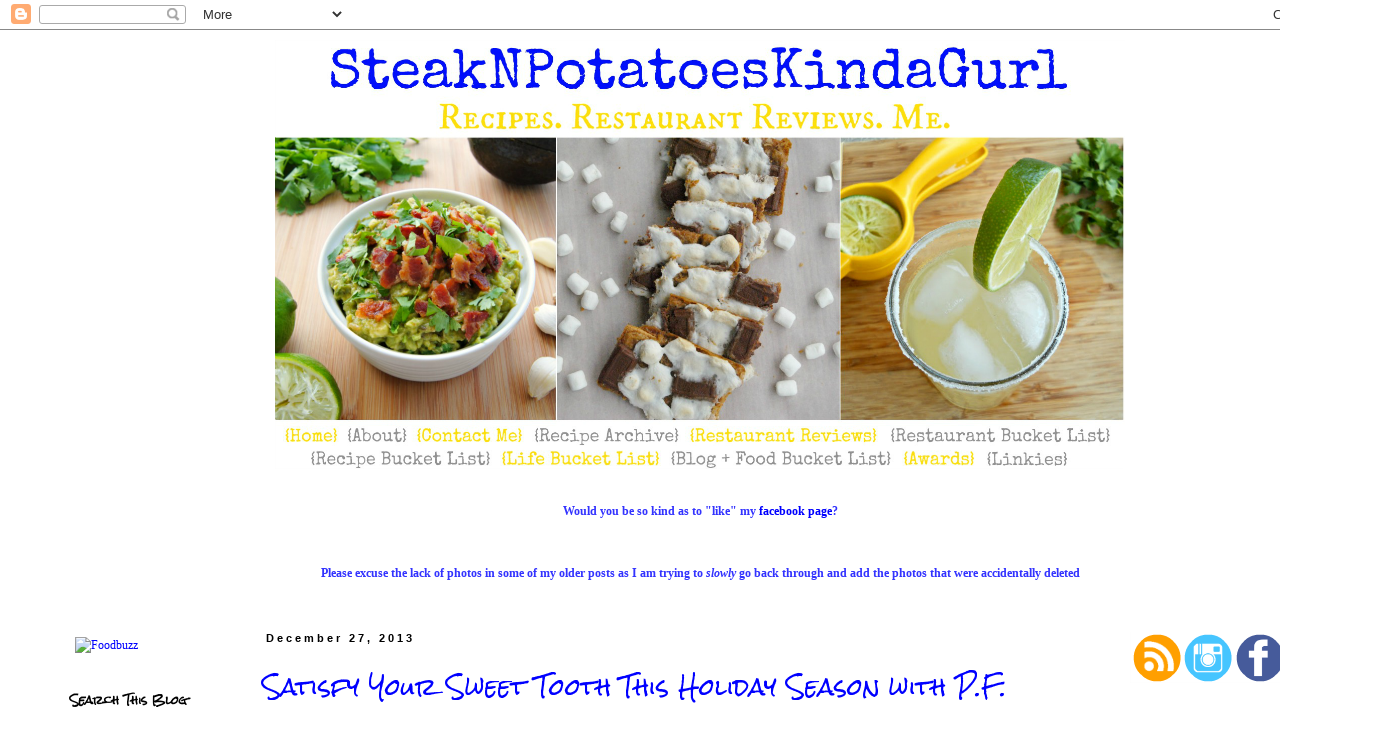

--- FILE ---
content_type: text/html; charset=UTF-8
request_url: https://steaknpotatoeskindagurl.blogspot.com/2013/
body_size: 43095
content:
<!DOCTYPE html>
<html class='v2' dir='ltr' xmlns='http://www.w3.org/1999/xhtml' xmlns:b='http://www.google.com/2005/gml/b' xmlns:data='http://www.google.com/2005/gml/data' xmlns:expr='http://www.google.com/2005/gml/expr'>
<head>
<link href='https://www.blogger.com/static/v1/widgets/335934321-css_bundle_v2.css' rel='stylesheet' type='text/css'/>
<meta content='width=1100' name='viewport'/>
<meta content='text/html; charset=UTF-8' http-equiv='Content-Type'/>
<meta content='blogger' name='generator'/>
<link href='https://steaknpotatoeskindagurl.blogspot.com/favicon.ico' rel='icon' type='image/x-icon'/>
<link href='http://steaknpotatoeskindagurl.blogspot.com/2013/' rel='canonical'/>
<link rel="alternate" type="application/atom+xml" title="SteakNPotatoesKindaGurl - Atom" href="https://steaknpotatoeskindagurl.blogspot.com/feeds/posts/default" />
<link rel="alternate" type="application/rss+xml" title="SteakNPotatoesKindaGurl - RSS" href="https://steaknpotatoeskindagurl.blogspot.com/feeds/posts/default?alt=rss" />
<link rel="service.post" type="application/atom+xml" title="SteakNPotatoesKindaGurl - Atom" href="https://www.blogger.com/feeds/3298974545073212166/posts/default" />
<!--Can't find substitution for tag [blog.ieCssRetrofitLinks]-->
<meta content='http://steaknpotatoeskindagurl.blogspot.com/2013/' property='og:url'/>
<meta content='SteakNPotatoesKindaGurl' property='og:title'/>
<meta content='' property='og:description'/>
<title>SteakNPotatoesKindaGurl: 2013</title>
<style type='text/css'>@font-face{font-family:'Rock Salt';font-style:normal;font-weight:400;font-display:swap;src:url(//fonts.gstatic.com/s/rocksalt/v24/MwQ0bhv11fWD6QsAVOZrt0M6p7NGrQ.woff2)format('woff2');unicode-range:U+0000-00FF,U+0131,U+0152-0153,U+02BB-02BC,U+02C6,U+02DA,U+02DC,U+0304,U+0308,U+0329,U+2000-206F,U+20AC,U+2122,U+2191,U+2193,U+2212,U+2215,U+FEFF,U+FFFD;}</style>
<style id='page-skin-1' type='text/css'><!--
/*
-----------------------------------------------
Blogger Template Style
Name:     Simple
Designer: Blogger
URL:      www.blogger.com
----------------------------------------------- */
/* Content
----------------------------------------------- */
body {
font: normal normal 12px Georgia, Utopia, 'Palatino Linotype', Palatino, serif;
color: #000000;
background: transparent none repeat scroll top left;
padding: 0 0 0 0;
}
html body .region-inner {
min-width: 0;
max-width: 100%;
width: auto;
}
h2 {
font-size: 22px;
}
a:link {
text-decoration:none;
color: #0000ff;
}
a:visited {
text-decoration:none;
color: #0000ff;
}
a:hover {
text-decoration:underline;
color: #ff00ff;
}
.body-fauxcolumn-outer .fauxcolumn-inner {
background: transparent none repeat scroll top left;
_background-image: none;
}
.body-fauxcolumn-outer .cap-top {
position: absolute;
z-index: 1;
height: 400px;
width: 100%;
}
.body-fauxcolumn-outer .cap-top .cap-left {
width: 100%;
background: transparent none repeat-x scroll top left;
_background-image: none;
}
.content-outer {
-moz-box-shadow: 0 0 0 rgba(0, 0, 0, .15);
-webkit-box-shadow: 0 0 0 rgba(0, 0, 0, .15);
-goog-ms-box-shadow: 0 0 0 #333333;
box-shadow: 0 0 0 rgba(0, 0, 0, .15);
margin-bottom: 1px;
}
.content-inner {
padding: 10px 40px;
}
.content-inner {
background-color: transparent;
}
/* Header
----------------------------------------------- */
.header-outer {
background: transparent none repeat-x scroll 0 -400px;
_background-image: none;
}
.Header h1 {
font: normal normal 40px 'Trebuchet MS',Trebuchet,Verdana,sans-serif;
color: #000000;
text-shadow: 0 0 0 rgba(0, 0, 0, .2);
}
.Header h1 a {
color: #000000;
}
.Header .description {
font-size: 18px;
color: #000000;
}
.header-inner .Header .titlewrapper {
padding: 22px 0;
}
.header-inner .Header .descriptionwrapper {
padding: 0 0;
}
/* Tabs
----------------------------------------------- */
.tabs-inner .section:first-child {
border-top: 0 solid #dddddd;
}
.tabs-inner .section:first-child ul {
margin-top: -1px;
border-top: 1px solid #dddddd;
border-left: 1px solid #dddddd;
border-right: 1px solid #dddddd;
}
.tabs-inner .widget ul {
background: transparent none repeat-x scroll 0 -800px;
_background-image: none;
border-bottom: 1px solid #dddddd;
margin-top: 0;
margin-left: -30px;
margin-right: -30px;
}
.tabs-inner .widget li a {
display: inline-block;
padding: .6em 1em;
font: normal normal 24px Georgia, Utopia, 'Palatino Linotype', Palatino, serif;
color: #000000;
border-left: 1px solid transparent;
border-right: 1px solid #dddddd;
}
.tabs-inner .widget li:first-child a {
border-left: none;
}
.tabs-inner .widget li.selected a, .tabs-inner .widget li a:hover {
color: #000000;
background-color: transparent;
text-decoration: none;
}
/* Columns
----------------------------------------------- */
.main-outer {
border-top: 0 solid transparent;
}
.fauxcolumn-left-outer .fauxcolumn-inner {
border-right: 1px solid transparent;
}
.fauxcolumn-right-outer .fauxcolumn-inner {
border-left: 1px solid transparent;
}
/* Headings
----------------------------------------------- */
div.widget > h2,
div.widget h2.title {
margin: 0 0 1em 0;
font: normal bold 11px Rock Salt;
color: #000000;
}
/* Widgets
----------------------------------------------- */
.widget .zippy {
color: #999999;
text-shadow: 2px 2px 1px rgba(0, 0, 0, .1);
}
.widget .popular-posts ul {
list-style: none;
}
/* Posts
----------------------------------------------- */
h2.date-header {
font: normal bold 11px Arial, Tahoma, Helvetica, FreeSans, sans-serif;
}
.date-header span {
background-color: transparent;
color: #000000;
padding: 0.4em;
letter-spacing: 3px;
margin: inherit;
}
.main-inner {
padding-top: 35px;
padding-bottom: 65px;
}
.main-inner .column-center-inner {
padding: 0 0;
}
.main-inner .column-center-inner .section {
margin: 0 1em;
}
.post {
margin: 0 0 45px 0;
}
h3.post-title, .comments h4 {
font: normal normal 22px Rock Salt;
margin: .75em 0 0;
}
.post-body {
font-size: 110%;
line-height: 1.4;
position: relative;
}
.post-body img, .post-body .tr-caption-container, .Profile img, .Image img,
.BlogList .item-thumbnail img {
padding: 2px;
background: #ffffff;
border: 1px solid #eeeeee;
-moz-box-shadow: 1px 1px 5px rgba(0, 0, 0, .1);
-webkit-box-shadow: 1px 1px 5px rgba(0, 0, 0, .1);
box-shadow: 1px 1px 5px rgba(0, 0, 0, .1);
}
.post-body img, .post-body .tr-caption-container {
padding: 5px;
}
.post-body .tr-caption-container {
color: #666666;
}
.post-body .tr-caption-container img {
padding: 0;
background: transparent;
border: none;
-moz-box-shadow: 0 0 0 rgba(0, 0, 0, .1);
-webkit-box-shadow: 0 0 0 rgba(0, 0, 0, .1);
box-shadow: 0 0 0 rgba(0, 0, 0, .1);
}
.post-header {
margin: 0 0 1.5em;
line-height: 1.6;
font-size: 90%;
}
.post-footer {
margin: 20px -2px 0;
padding: 5px 10px;
color: #000000;
background-color: #eeeeee;
border-bottom: 1px solid #eeeeee;
line-height: 1.6;
font-size: 90%;
}
#comments .comment-author {
padding-top: 1.5em;
border-top: 1px solid transparent;
background-position: 0 1.5em;
}
#comments .comment-author:first-child {
padding-top: 0;
border-top: none;
}
.avatar-image-container {
margin: .2em 0 0;
}
#comments .avatar-image-container img {
border: 1px solid #eeeeee;
}
/* Comments
----------------------------------------------- */
.comments .comments-content .icon.blog-author {
background-repeat: no-repeat;
background-image: url([data-uri]);
}
.comments .comments-content .loadmore a {
border-top: 1px solid #999999;
border-bottom: 1px solid #999999;
}
.comments .comment-thread.inline-thread {
background-color: #eeeeee;
}
.comments .continue {
border-top: 2px solid #999999;
}
/* Accents
---------------------------------------------- */
.section-columns td.columns-cell {
border-left: 1px solid transparent;
}
.blog-pager {
background: transparent url(//www.blogblog.com/1kt/simple/paging_dot.png) repeat-x scroll top center;
}
.blog-pager-older-link, .home-link,
.blog-pager-newer-link {
background-color: transparent;
padding: 5px;
}
.footer-outer {
border-top: 1px dashed #bbbbbb;
}
/* Mobile
----------------------------------------------- */
body.mobile  {
background-size: auto;
}
.mobile .body-fauxcolumn-outer {
background: transparent none repeat scroll top left;
}
.mobile .body-fauxcolumn-outer .cap-top {
background-size: 100% auto;
}
.mobile .content-outer {
-webkit-box-shadow: 0 0 3px rgba(0, 0, 0, .15);
box-shadow: 0 0 3px rgba(0, 0, 0, .15);
}
.mobile .tabs-inner .widget ul {
margin-left: 0;
margin-right: 0;
}
.mobile .post {
margin: 0;
}
.mobile .main-inner .column-center-inner .section {
margin: 0;
}
.mobile .date-header span {
padding: 0.1em 10px;
margin: 0 -10px;
}
.mobile h3.post-title {
margin: 0;
}
.mobile .blog-pager {
background: transparent none no-repeat scroll top center;
}
.mobile .footer-outer {
border-top: none;
}
.mobile .main-inner, .mobile .footer-inner {
background-color: transparent;
}
.mobile-index-contents {
color: #000000;
}
.mobile-link-button {
background-color: #0000ff;
}
.mobile-link-button a:link, .mobile-link-button a:visited {
color: #ffffff;
}
.mobile .tabs-inner .section:first-child {
border-top: none;
}
.mobile .tabs-inner .PageList .widget-content {
background-color: transparent;
color: #000000;
border-top: 1px solid #dddddd;
border-bottom: 1px solid #dddddd;
}
.mobile .tabs-inner .PageList .widget-content .pagelist-arrow {
border-left: 1px solid #dddddd;
}
.header-outer {
margin-left:100px;
}
--></style>
<style id='template-skin-1' type='text/css'><!--
body {
min-width: 1400px;
}
.content-outer, .content-fauxcolumn-outer, .region-inner {
min-width: 1400px;
max-width: 1400px;
_width: 1400px;
}
.main-inner .columns {
padding-left: 210px;
padding-right: 260px;
}
.main-inner .fauxcolumn-center-outer {
left: 210px;
right: 260px;
/* IE6 does not respect left and right together */
_width: expression(this.parentNode.offsetWidth -
parseInt("210px") -
parseInt("260px") + 'px');
}
.main-inner .fauxcolumn-left-outer {
width: 210px;
}
.main-inner .fauxcolumn-right-outer {
width: 260px;
}
.main-inner .column-left-outer {
width: 210px;
right: 100%;
margin-left: -210px;
}
.main-inner .column-right-outer {
width: 260px;
margin-right: -260px;
}
#layout {
min-width: 0;
}
#layout .content-outer {
min-width: 0;
width: 800px;
}
#layout .region-inner {
min-width: 0;
width: auto;
}
--></style>
<link href='https://www.blogger.com/dyn-css/authorization.css?targetBlogID=3298974545073212166&amp;zx=7e168e3a-0c88-434c-be95-7e7a6c14c32f' media='none' onload='if(media!=&#39;all&#39;)media=&#39;all&#39;' rel='stylesheet'/><noscript><link href='https://www.blogger.com/dyn-css/authorization.css?targetBlogID=3298974545073212166&amp;zx=7e168e3a-0c88-434c-be95-7e7a6c14c32f' rel='stylesheet'/></noscript>
<meta name='google-adsense-platform-account' content='ca-host-pub-1556223355139109'/>
<meta name='google-adsense-platform-domain' content='blogspot.com'/>

<!-- data-ad-client=ca-pub-6053388791437000 -->

</head>
<body class='loading variant-simplysimple'>
<div class='navbar section' id='navbar'><div class='widget Navbar' data-version='1' id='Navbar1'><script type="text/javascript">
    function setAttributeOnload(object, attribute, val) {
      if(window.addEventListener) {
        window.addEventListener('load',
          function(){ object[attribute] = val; }, false);
      } else {
        window.attachEvent('onload', function(){ object[attribute] = val; });
      }
    }
  </script>
<div id="navbar-iframe-container"></div>
<script type="text/javascript" src="https://apis.google.com/js/platform.js"></script>
<script type="text/javascript">
      gapi.load("gapi.iframes:gapi.iframes.style.bubble", function() {
        if (gapi.iframes && gapi.iframes.getContext) {
          gapi.iframes.getContext().openChild({
              url: 'https://www.blogger.com/navbar/3298974545073212166?origin\x3dhttps://steaknpotatoeskindagurl.blogspot.com',
              where: document.getElementById("navbar-iframe-container"),
              id: "navbar-iframe"
          });
        }
      });
    </script><script type="text/javascript">
(function() {
var script = document.createElement('script');
script.type = 'text/javascript';
script.src = '//pagead2.googlesyndication.com/pagead/js/google_top_exp.js';
var head = document.getElementsByTagName('head')[0];
if (head) {
head.appendChild(script);
}})();
</script>
</div></div>
<div class='body-fauxcolumns'>
<div class='fauxcolumn-outer body-fauxcolumn-outer'>
<div class='cap-top'>
<div class='cap-left'></div>
<div class='cap-right'></div>
</div>
<div class='fauxborder-left'>
<div class='fauxborder-right'></div>
<div class='fauxcolumn-inner'>
</div>
</div>
<div class='cap-bottom'>
<div class='cap-left'></div>
<div class='cap-right'></div>
</div>
</div>
</div>
<div class='content'>
<div class='content-fauxcolumns'>
<div class='fauxcolumn-outer content-fauxcolumn-outer'>
<div class='cap-top'>
<div class='cap-left'></div>
<div class='cap-right'></div>
</div>
<div class='fauxborder-left'>
<div class='fauxborder-right'></div>
<div class='fauxcolumn-inner'>
</div>
</div>
<div class='cap-bottom'>
<div class='cap-left'></div>
<div class='cap-right'></div>
</div>
</div>
</div>
<div class='content-outer'>
<div class='content-cap-top cap-top'>
<div class='cap-left'></div>
<div class='cap-right'></div>
</div>
<div class='fauxborder-left content-fauxborder-left'>
<div class='fauxborder-right content-fauxborder-right'></div>
<div class='content-inner'>
<header>
<div class='header-outer'>
<div class='header-cap-top cap-top'>
<div class='cap-left'></div>
<div class='cap-right'></div>
</div>
<div class='fauxborder-left header-fauxborder-left'>
<div class='fauxborder-right header-fauxborder-right'></div>
<div class='region-inner header-inner'>
<div class='header no-items section' id='header'></div>
</div>
</div>
<div class='header-cap-bottom cap-bottom'>
<div class='cap-left'></div>
<div class='cap-right'></div>
</div>
</div>
</header>
<div class='tabs-outer'>
<div class='tabs-cap-top cap-top'>
<div class='cap-left'></div>
<div class='cap-right'></div>
</div>
<div class='fauxborder-left tabs-fauxborder-left'>
<div class='fauxborder-right tabs-fauxborder-right'></div>
<div class='region-inner tabs-inner'>
<div class='tabs section' id='crosscol'><div class='widget HTML' data-version='1' id='HTML19'>
<div class='widget-content'>
<div style="text-align:center; width:850px; margin-left:auto; margin-right:auto;">
<img id="Image-Maps_7201305151016596" src="https://blogger.googleusercontent.com/img/b/R29vZ2xl/AVvXsEhDgmROc8fOsyvIs6671BSRkAJ0u9zkS8G9i_ZoahSmiv9fDouAIjqhEGecFpjT6fmU5CsXurMtZo5iE5nSueJT5LGLi_1NEkUBmToNiaehiFH3DkLaQCsrk01dPSMF60WbtkzHPX0QaZ7T/s850/SteakNPotatoesKindaGurl_2520Header_2520Collage_2520resized.png?gl=US" usemap="#Image-Maps_7201305151016596" border="0" width="850" height="429" alt="" />
<map id="_Image-Maps_7201305151016596" name="Image-Maps_7201305151016596">
<area shape="rect" coords="8,380,61,406" href="http://steaknpotatoeskindagurl.blogspot.com/" alt="" title=""    />
<area shape="rect" coords="70,381,129,407" href="http://steaknpotatoeskindagurl.blogspot.com/2012/07/about-me-i-should-have-done-this.html" alt="" title=""    />
<area shape="rect" coords="139,380,247,406" href="http://steaknpotatoeskindagurl.blogspot.com/2010/01/contact.html" alt="" title=""    />
<area shape="rect" coords="259,380,402,406" href="http://steaknpotatoeskindagurl.blogspot.com/2010/01/recipe-archive.html" alt="" title=""    />
<area shape="rect" coords="414,380,604,406" href="http://steaknpotatoeskindagurl.blogspot.com/2010/08/restaurant-reviews.html" alt="" title=""    />
<area shape="rect" coords="614,381,834,407" href="http://steaknpotatoeskindagurl.blogspot.com/2011/06/restaurant-bucket-list.html" alt="" title=""    />
<area shape="rect" coords="36,408,216,424" href="http://steaknpotatoeskindagurl.blogspot.com/2012/06/30-by-30-recipes-food.html" alt="" title=""    />
<area shape="rect" coords="226,408,386,424" href="http://steaknpotatoeskindagurl.blogspot.com/2012/05/my-life-bucket-list-non-food-related.html" alt="" title=""    />
<area shape="rect" coords="396,408,613,424" href="http://steaknpotatoeskindagurl.blogspot.com/2012/05/my-30-by-30.html" alt="" title=""    />
<area shape="rect" coords="628,408,701,424" href="http://steaknpotatoeskindagurl.blogspot.com/2010/01/awards.html" alt="" title=""    />
<area shape="rect" coords="710,408,796,424" href="http://steaknpotatoeskindagurl.blogspot.com/2010/01/linkies.html" alt="" title=""    />
<area shape="rect" coords="848,427,850,429" href="http://www.image-maps.com/index.php?aff=mapped_users_7201305151016596" alt="Image Map" title="Image Map" />
</map>
</div>
</div>
<div class='clear'></div>
</div></div>
<div class='tabs section' id='crosscol-overflow'><div class='widget Text' data-version='1' id='Text1'>
<div class='widget-content'>
<center><span style="color:#3333ff;"><b>Would you be so kind as to "like" my <a href="http://www.facebook.com/SteaknPotatoesKindaGurl?ref=hl">facebook page</a>?</b></span></center><link href="//fonts.googleapis.com/css?family=Quando" rel="stylesheet" type="text/css"><br/>
</div>
<div class='clear'></div>
</div><div class='widget Text' data-version='1' id='Text2'>
<div class='widget-content'>
<center><span style="color:#3333ff;"><b></b></span><span style="color:#3333ff;"><b>Please excuse the lack of photos in some of my older posts as I am trying to <i>slowly </i>go back through and add the photos that were accidentally deleted</b></span></center><br/>
</div>
<div class='clear'></div>
</div></div>
</div>
</div>
<div class='tabs-cap-bottom cap-bottom'>
<div class='cap-left'></div>
<div class='cap-right'></div>
</div>
</div>
<div class='main-outer'>
<div class='main-cap-top cap-top'>
<div class='cap-left'></div>
<div class='cap-right'></div>
</div>
<div class='fauxborder-left main-fauxborder-left'>
<div class='fauxborder-right main-fauxborder-right'></div>
<div class='region-inner main-inner'>
<div class='columns fauxcolumns'>
<div class='fauxcolumn-outer fauxcolumn-center-outer'>
<div class='cap-top'>
<div class='cap-left'></div>
<div class='cap-right'></div>
</div>
<div class='fauxborder-left'>
<div class='fauxborder-right'></div>
<div class='fauxcolumn-inner'>
</div>
</div>
<div class='cap-bottom'>
<div class='cap-left'></div>
<div class='cap-right'></div>
</div>
</div>
<div class='fauxcolumn-outer fauxcolumn-left-outer'>
<div class='cap-top'>
<div class='cap-left'></div>
<div class='cap-right'></div>
</div>
<div class='fauxborder-left'>
<div class='fauxborder-right'></div>
<div class='fauxcolumn-inner'>
</div>
</div>
<div class='cap-bottom'>
<div class='cap-left'></div>
<div class='cap-right'></div>
</div>
</div>
<div class='fauxcolumn-outer fauxcolumn-right-outer'>
<div class='cap-top'>
<div class='cap-left'></div>
<div class='cap-right'></div>
</div>
<div class='fauxborder-left'>
<div class='fauxborder-right'></div>
<div class='fauxcolumn-inner'>
</div>
</div>
<div class='cap-bottom'>
<div class='cap-left'></div>
<div class='cap-right'></div>
</div>
</div>
<!-- corrects IE6 width calculation -->
<div class='columns-inner'>
<div class='column-center-outer'>
<div class='column-center-inner'>
<div class='main section' id='main'><div class='widget Blog' data-version='1' id='Blog1'>
<div class='blog-posts hfeed'>

          <div class="date-outer">
        
<h2 class='date-header'><span>December 27, 2013</span></h2>

          <div class="date-posts">
        
<div class='post-outer'>
<div class='post hentry' itemprop='blogPost' itemscope='itemscope' itemtype='http://schema.org/BlogPosting'>
<meta content='http://i1280.photobucket.com/albums/a487/am_izea/0008911f-7d1d-4c9e-90f7-5a122a4eea6b_zps1de0003f.jpg' itemprop='image_url'/>
<meta content='3298974545073212166' itemprop='blogId'/>
<meta content='8585713324982927733' itemprop='postId'/>
<a name='8585713324982927733'></a>
<h3 class='post-title entry-title' itemprop='name'>
<a href='https://steaknpotatoeskindagurl.blogspot.com/2013/12/satisfy-your-sweet-tooth-this-holiday.html'>Satisfy Your Sweet Tooth This Holiday Season with P.F. Chang&#39;s!</a>
</h3>
<div class='post-header'>
<div class='post-header-line-1'></div>
</div>
<div class='post-body entry-content' id='post-body-8585713324982927733' itemprop='description articleBody'>
<div xmlns="http://www.w3.org/1999/xhtml">
<span style="font-size: small;"><span style="font-family: Georgia,&quot;Times New Roman&quot;,serif;">*This is a Sponsored post written by me on behalf of <a href="http://app.socialspark.com/disclosure_clicks?oid=11299557" rel="nofollow">P.F. Changs</a> for <a href="http://izea.in/r1SRt" rel="nofollow">SocialSpark</a>. All opinions are 100% mine.</span></span><br />
<br />
<span style="font-size: large;"><span style="font-family: Georgia,&quot;Times New Roman&quot;,serif;">You know what I've been craving lately? Some warm, comforting Asian food. Some cold winter days just call for Asian food. Am I right or am I right? Notice I didn't give you the option that I'm wrong.</span></span><br />
<br />
<span style="font-size: large;"><span style="font-family: Georgia,&quot;Times New Roman&quot;,serif;"><a href="http://app.socialspark.com/clicks?lid=30639&amp;oid=11299557" rel="nofollow">P.F. Chang&#8217;s</a>&nbsp;is a modern restaurant with an Asian and American inspired menu from your typical classics to seasonal dishes. They serve it all... appetizers, main dishes, desserts, and drinks! Every time I've been, I've HAD to order the Chang's Chicken Lettuce Wraps. I remember doubting how good a lettuce wrap could be. I doubt no more. It's my favorite thing on their menu that I've tried... so far. And you can't go wrong with their Crab Wontons!</span></span><br />
<br />
<span style="font-size: large;"><span style="font-family: Georgia,&quot;Times New Roman&quot;,serif;">I'll never forget the time a big group of my female coworkers dined at P.F. Chang's, and my bestie wanted to order a plain piece of chicken and fries. Silly lady. P.F. Chang's is NOT the place for boring plain chicken and soggy fries. It's so much more than that. It's an experience.</span></span><br />
<br />
<span style="font-size: large;"><span style="font-family: Georgia,&quot;Times New Roman&quot;,serif;">This holiday season, P.F. Chang's is offering delicious new menu items: handmade dessert wontons &#8211; <b>Chocolate Raspberry Wontons</b>, and <b>Sweet Vanilla Cheese Wontons</b>.</span></span><br />
&nbsp; <span class="placeholder"><a href="http://pfchangs.com/index.aspx" target="_blank"><img alt=" photo 0008911f-7d1d-4c9e-90f7-5a122a4eea6b_zps1de0003f.jpg" border="0" src="https://lh3.googleusercontent.com/blogger_img_proxy/AEn0k_vZMT1LB-67nJx7PNiaEH17Bp3kKSiSZQ1qpOTMRxBMRZ0Okp6cLlNaDNYlcPs_3gHRF2WCV1iCF066m91sYQASv_JMC451q1lJpcsxxOrIiW7CYTkhz6TZWT0vhBCt_6lNcFtdxHkPYS9mlofddzOK4_19419QDzh2VOlw3X5Lb23ve12qEI4=s0-d"></a></span><br />
<span class="placeholder"><a href="http://pfchangs.com/index.aspx" target="_blank"><img alt=" photo d3f7af4a-3858-4175-a9d5-7e42e8ad35ae_zps70fdfd3f.jpg" border="0" src="https://lh3.googleusercontent.com/blogger_img_proxy/AEn0k_uf4xlcMhoq05KZ85WBbvs_j0yY4fzx0PTKSqrRN78lHvPyDX-rbOnDkgQGvEbvfLyp0Oz_lQj4fUrH8gHUa5xo5K21MB27EOCVssEngJfoJo40-MfTc7hqDYT0dpCdvGlWa6UAWJYE9oUcmQ5lOfus_oN_MWYtK7TvGIz-CcEmuK6vTG2s_WTs=s0-d"></a></span><br />
<br />
<br />
<br />
<span style="font-size: large;"><span style="font-family: Georgia,&quot;Times New Roman&quot;,serif;">And two new handcrafted holiday beverages &#8211; <b>Peppermint Mocha Cappuccino,</b> and <b>Vanilla Bean Bourbon Milkshake</b>. And by beverages I do mean <i>alcoholic</i> beverages&nbsp; :)</span></span><br />
<br />
<span class="placeholder"><a href="http://pfchangs.com/index.aspx" target="_blank"><img alt=" photo 542c2e8c-e075-468c-9373-d329061a09a1_zps72d91a85.jpg" border="0" src="https://lh3.googleusercontent.com/blogger_img_proxy/AEn0k_uW5IMOehQSuPNac4DnnDkW5sM_RjRVBRDkwMAHwG5Uou-rRPs-ln60J520I_EC0YeOgZ8qyo60LmHAm172wYWTmlY5b1zNsem2y7HktA072ZbGEA-aaw5qC-dR0ASrUh1i4vRhVYnfO4kl6536oct002rp7nq1Ppm5ejXlQs4o5deZ4qFypev5=s0-d"></a></span><br />
<br />
<br />
<span style="font-size: large;"><span style="font-family: Georgia,&quot;Times New Roman&quot;,serif;">I would try both dessert wontons for sure! I'm not much of a peppermint fan, but that vanilla bean bourbon milkshake sounds perfect! You had me at bourbon. What a way to round out a tasty meal!</span></span><br />
<br />
<span style="font-size: large;"><span style="font-family: Georgia,&quot;Times New Roman&quot;,serif;">So now maybe you've got some Christmas spending money, maybe even a gift card to P.F. Chang's... if so now would be a great time to stop in to try out their holiday menu items. You'd really hate to miss out on the chance to try those dessert wontons and holiday beverages! Maybe I'll see you there :)</span></span><br />
<br />
<span style="font-size: large;"><span style="font-family: Georgia,&quot;Times New Roman&quot;,serif;"><b>What holiday dessert and beverage are <i>you</i> most excited to try?</b></span></span><br />
<br />
<span style="font-size: small;"><span style="font-family: Georgia,&quot;Times New Roman&quot;,serif;"><a href="http://app.socialspark.com/clicks?lid=30641&amp;oid=11299557" rel="nofollow">Follow @pfchangs</a></span></span><br />
<br />
<span style="font-size: small;"><span style="font-family: Georgia,&quot;Times New Roman&quot;,serif;"><a href="http://app.socialspark.com/clicks?lid=30643&amp;oid=11299557" rel="nofollow">Follow P.F. Chang&#8217;s on Pinterest</a></span></span><br />
<br />
<br />
<a href="http://app.socialspark.com/disclosure_clicks?oid=11299557" rel="nofollow" style="clear: left; float: left; margin-bottom: 1em; margin-right: 1em;"><img alt="Visit Sponsor&#39;s Site" border="0" src="https://lh3.googleusercontent.com/blogger_img_proxy/AEn0k_suEnO2SfUli6SYfpEALg0kQ-AqZtUTC7GvNWsR_oj14njCdZGdUNHLY1kbcL923wTCmVzcJBPEuCm4QGccWI028ktLs6uSTWFrnERRJwYZeQ=s0-d" style="border: medium none;"></a><span style="font-size: large;"><span style="font-family: Georgia,&quot;Times New Roman&quot;,serif;">&nbsp;</span></span><br />
<br />
<br />
<br />
<span style="font-size: large;"><span style="font-family: Georgia,&quot;Times New Roman&quot;,serif;">Happy holidays, friends!&nbsp;</span></span><br />
<br />
<br />
<b><span style="font-size: large;"><span style="font-family: Georgia,&quot;Times New Roman&quot;,serif;">Peace, and bacon grease!</span></span></b><br />
<span style="font-size: large;"><span style="font-family: Georgia,&quot;Times New Roman&quot;,serif;"></span></span><br />
<br />
<div class="separator" style="clear: both; text-align: center;">
<a href="https://blogger.googleusercontent.com/img/b/R29vZ2xl/AVvXsEgQz_QvO0n5YJ5P7E3M-RA8XP6NMXy1_UOZ0lK2YenIuNo4GL7cjCl1-8WsAsjAYigFv0yGVGW1S4UFRZyZ08S2vtVZUUDKS0CoLJ6AjSzNbQC0NnEP0P5qdw4yflI1EPyk9UJT3NHO9TA/s1600/blog+signature.png" imageanchor="1" style="clear: left; float: left; margin-bottom: 1em; margin-right: 1em;"><img border="0" src="https://blogger.googleusercontent.com/img/b/R29vZ2xl/AVvXsEgQz_QvO0n5YJ5P7E3M-RA8XP6NMXy1_UOZ0lK2YenIuNo4GL7cjCl1-8WsAsjAYigFv0yGVGW1S4UFRZyZ08S2vtVZUUDKS0CoLJ6AjSzNbQC0NnEP0P5qdw4yflI1EPyk9UJT3NHO9TA/s1600/blog+signature.png" /></a></div>
<br />
<br />
<br />
<br /></div>
<div style='clear: both;'></div>
</div>
<div class='post-footer'>
<div class='post-footer-line post-footer-line-1'><span class='post-author vcard'>
Posted by
<span class='fn' itemprop='author' itemscope='itemscope' itemtype='http://schema.org/Person'>
<meta content='https://www.blogger.com/profile/03228961447487808349' itemprop='url'/>
<a href='https://www.blogger.com/profile/03228961447487808349' rel='author' title='author profile'>
<span itemprop='name'>Desi</span>
</a>
</span>
</span>
<span class='post-timestamp'>
at
<meta content='http://steaknpotatoeskindagurl.blogspot.com/2013/12/satisfy-your-sweet-tooth-this-holiday.html' itemprop='url'/>
<a class='timestamp-link' href='https://steaknpotatoeskindagurl.blogspot.com/2013/12/satisfy-your-sweet-tooth-this-holiday.html' rel='bookmark' title='permanent link'><abbr class='published' itemprop='datePublished' title='2013-12-27T17:00:00-05:00'>5:00&#8239;PM</abbr></a>
</span>
<span class='post-comment-link'>
<a class='comment-link' href='https://www.blogger.com/comment/fullpage/post/3298974545073212166/8585713324982927733' onclick='javascript:window.open(this.href, "bloggerPopup", "toolbar=0,location=0,statusbar=1,menubar=0,scrollbars=yes,width=640,height=500"); return false;'>
No comments:
  </a>
</span>
<span class='post-icons'>
<span class='item-control blog-admin pid-287619652'>
<a href='https://www.blogger.com/post-edit.g?blogID=3298974545073212166&postID=8585713324982927733&from=pencil' title='Edit Post'>
<img alt='' class='icon-action' height='18' src='https://resources.blogblog.com/img/icon18_edit_allbkg.gif' width='18'/>
</a>
</span>
</span>
<div class='post-share-buttons goog-inline-block'>
<a class='goog-inline-block share-button sb-email' href='https://www.blogger.com/share-post.g?blogID=3298974545073212166&postID=8585713324982927733&target=email' target='_blank' title='Email This'><span class='share-button-link-text'>Email This</span></a><a class='goog-inline-block share-button sb-blog' href='https://www.blogger.com/share-post.g?blogID=3298974545073212166&postID=8585713324982927733&target=blog' onclick='window.open(this.href, "_blank", "height=270,width=475"); return false;' target='_blank' title='BlogThis!'><span class='share-button-link-text'>BlogThis!</span></a><a class='goog-inline-block share-button sb-twitter' href='https://www.blogger.com/share-post.g?blogID=3298974545073212166&postID=8585713324982927733&target=twitter' target='_blank' title='Share to X'><span class='share-button-link-text'>Share to X</span></a><a class='goog-inline-block share-button sb-facebook' href='https://www.blogger.com/share-post.g?blogID=3298974545073212166&postID=8585713324982927733&target=facebook' onclick='window.open(this.href, "_blank", "height=430,width=640"); return false;' target='_blank' title='Share to Facebook'><span class='share-button-link-text'>Share to Facebook</span></a><a class='goog-inline-block share-button sb-pinterest' href='https://www.blogger.com/share-post.g?blogID=3298974545073212166&postID=8585713324982927733&target=pinterest' target='_blank' title='Share to Pinterest'><span class='share-button-link-text'>Share to Pinterest</span></a>
</div>
</div>
<div class='post-footer-line post-footer-line-2'><span class='post-labels'>
</span>
</div>
<div class='post-footer-line post-footer-line-3'></div>
</div>
</div>
</div>
<div class='inline-ad'>
<script type="text/javascript"><!--
google_ad_client="pub-6053388791437000";
google_ad_host="pub-1556223355139109";
google_ad_width=300;
google_ad_height=250;
google_ad_format="300x250_as";
google_ad_type="text_image";
google_ad_host_channel="0001+S0009+L0007";
google_color_border="FFFFFF";
google_color_bg="FFFFFF";
google_color_link="000000";
google_color_url="FF00FF";
google_color_text="0000FF";
//--></script>
<script type="text/javascript" src="//pagead2.googlesyndication.com/pagead/show_ads.js">
</script>
</div>

          </div></div>
        

          <div class="date-outer">
        
<h2 class='date-header'><span>December 24, 2013</span></h2>

          <div class="date-posts">
        
<div class='post-outer'>
<div class='post hentry' itemprop='blogPost' itemscope='itemscope' itemtype='http://schema.org/BlogPosting'>
<meta content='http://www.surlatable.com/images/customers/c1079/PRO-698407/PRO-698407_detail/zoom_variation_Default_view_1_1278x1278.jpg' itemprop='image_url'/>
<meta content='3298974545073212166' itemprop='blogId'/>
<meta content='1373048450722286142' itemprop='postId'/>
<a name='1373048450722286142'></a>
<h3 class='post-title entry-title' itemprop='name'>
<a href='https://steaknpotatoeskindagurl.blogspot.com/2013/12/foodie-gift-guide.html'>Foodie Gift Guide</a>
</h3>
<div class='post-header'>
<div class='post-header-line-1'></div>
</div>
<div class='post-body entry-content' id='post-body-1373048450722286142' itemprop='description articleBody'>
<br />
<span style="font-size: large;"><span style="font-family: Georgia,&quot;Times New Roman&quot;,serif;">Ok, if any of you are like me or my fiancee, you still have some last-minute Christmas shopping to do. For those of you who are all finished.... I like to call you overachievers! :) Or am I an underachiever?&nbsp;</span></span><br />
<br />
<span style="font-size: large;"><span style="font-family: Georgia,&quot;Times New Roman&quot;,serif;">Anyway, if you're looking for some last-minute Christmas gifts for the foodie in your life, look no further! Here's a not-even-close-to-complete gift guide for foodies. They'll love you long time.</span></span><br />
<br />
<span style="font-size: large;"><span style="font-family: Georgia,&quot;Times New Roman&quot;,serif;">I LOVE Sur la Table. Could spend HOURS in that place. No lie. I love this <a href="http://www.surlatable.com/product/PRO-698407/" target="_blank">Stainless-Steel Ice Cream Scoop.</a></span></span><br />
<br />
<br />
<a href="http://www.surlatable.com/images/customers/c1079/PRO-698407/PRO-698407_detail/zoom_variation_Default_view_1_1278x1278.jpg" imageanchor="1" style="clear: left; float: left; margin-bottom: 1em; margin-right: 1em;"><img border="0" class="innerBorder" height="640" id="img_display:imageviewer:1079:PRO-698407:detail" src="https://lh3.googleusercontent.com/blogger_img_proxy/[base64]s0-d" width="640"></a><span style="font-size: large;"><span style="font-family: Georgia,&quot;Times New Roman&quot;,serif;"> </span></span><br />
<br />
<br />
<br />
<br />
<br />
<br />
<br />
<br />
<br />
<br />
<a href="http://img3.targetimg3.com/wcsstore/TargetSAS//img/p/10/72/10722810.jpg" imageanchor="1" style="clear: right; float: right; margin-bottom: 1em; margin-left: 1em;"></a><span style="font-size: large;"><span style="font-family: Georgia,&quot;Times New Roman&quot;,serif;"> </span></span><br />
<br />
<br />
<br />
<br />
<br />
<br />
<br />
<br />
<br />
<br />
<br />
<br />
<br />
<br />
<br />
<br />
<br />
<br />
<br />
<br />
<br />
<br />
<br />
<br />
<br />
<span style="font-size: large;"><span style="font-family: Georgia,&quot;Times New Roman&quot;,serif;"><a href="http://www.target.com/p/wavy-rim-13-salad-bowl-with-salad-hands-cherry/-/A-10722810" target="_blank">Wooden salad bowl and hands</a>.</span></span><br />
<br />
<a href="http://www.kitchenaid.com/digitalassets/KSB1575ER/Standalone_1175X1290.jpg" imageanchor="1" style="clear: right; float: right; margin-bottom: 1em; margin-left: 1em;"></a><a href="http://www.totallybamboo.com/images/products/SaladHands_MetroBowl.jpg" imageanchor="1" style="clear: left; float: left; margin-bottom: 1em; margin-right: 1em;"><img alt="" border="0" height="400" id="TB_Image" src="https://lh3.googleusercontent.com/blogger_img_proxy/AEn0k_tVwalq5yxJ-VUXyhK_26dOAIO2k_bfM8iv2mjgbnV6zaT_2HzN7PGIDLtNcjam6fjUTV_hp5bagAfPylKlHzRKpAWRqKEIfsxBwmimfDNi0zj4cZRzPqztvjPBWQy2y7-D87yfKXv2YA=s0-d" width="640"></a><span style="font-size: large;"><span style="font-family: Georgia,&quot;Times New Roman&quot;,serif;"> </span></span><br />
<span style="font-size: large;"><span style="font-family: Georgia,&quot;Times New Roman&quot;,serif;"></span></span><span style="font-size: large;"><span style="font-family: Georgia,&quot;Times New Roman&quot;,serif;"></span></span><br />
<br />
<span style="font-size: large;"><span style="font-family: Georgia,&quot;Times New Roman&quot;,serif;"></span></span><span style="font-size: large;"><span style="font-family: Georgia,&quot;Times New Roman&quot;,serif;"></span></span><br />
<br />
<br />
<br />
<br />
<br />
<br />
<br />
<br />
<br />
<br />
<br />
<br />
<br />
<br />
<br />
<br />
<br />
<br />
<br />
<br />
<span style="font-size: large;"><span style="font-family: Georgia,&quot;Times New Roman&quot;,serif;"><a href="http://rachaelraymag.com/blogs/rachael-ray/2013/05/29/foodie-phone-cases/" target="_blank">Foodie iphone cases</a>.&nbsp;</span></span><br />
<br />
<a href="http://blogs.mydevstaging.com/blogs/rachael-ray/files/2013/05/Phone-Cases-650x424.jpg" imageanchor="1" style="clear: left; float: left; margin-bottom: 1em; margin-right: 1em;"><img alt="Foodie Phone Cases" border="0" class="alignnone size-large wp-image-1160" height="416" src="https://lh3.googleusercontent.com/blogger_img_proxy/AEn0k_sYkB6i2bfzNPrTL-n01Nt5yDHGcVBDfS52mc8C3Aq6gzYy820Y36qybK64izQQch1UkvprQ7r8SUbnKOiu-RZoPnQPIaRMoQdC-B38eVkGNAlsgUSW7YqxV-vQtzs185uSrp_pS6pRaYwjlJaffGB21NA92qlx8qU=s0-d" width="640"></a><br />
<span style="font-size: large;"><span style="font-family: Georgia,&quot;Times New Roman&quot;,serif;"> </span></span><br />
<br />
<span style="font-size: large;"><span style="font-family: Georgia,&quot;Times New Roman&quot;,serif;"></span></span><br />
<span style="font-size: large;"><span style="font-family: Georgia,&quot;Times New Roman&quot;,serif;"><br /></span></span>
<span style="font-size: large;"><span style="font-family: Georgia,&quot;Times New Roman&quot;,serif;">&nbsp;</span></span><br />
<br />
<br />
<br />
<br />
<br />
<br />
<br />
<br />
<span style="font-size: large;"><span style="font-family: Georgia,&quot;Times New Roman&quot;,serif;">&nbsp;</span></span><br />
<br />
<br />
<br />
<br />
<br />
<br />
<br />
<span style="font-size: large;"><span style="font-family: Georgia,&quot;Times New Roman&quot;,serif;">&nbsp; </span></span><br />
<br />
<span style="font-size: large;"><span style="font-family: Georgia,&quot;Times New Roman&quot;,serif;">Foodie props! Like <a href="http://www.bakeitpretty.com/straws/" target="_blank">pretty straws</a> and <a href="http://www.bakeitpretty.com/cupcake-liners/" target="_blank">cupcake liners</a>.</span></span><br />
<br />
<div class="separator" style="clear: both; text-align: center;">
<a href="http://cdn2.bigcommerce.com/server2400/5e2ea/products/3094/images/6656/mini-straw-sampler__18219.1341073191.220.220.jpg" imageanchor="1" style="clear: right; float: right; margin-bottom: 1em; margin-left: 1em;"></a><a href="http://cdn2.bigcommerce.com/server2400/5e2ea/products/2042/images/4103/bc-surprise__55424.1302535465.1280.1280.jpg" imageanchor="1" style="clear: left; float: left; margin-bottom: 1em; margin-right: 1em;"><img alt="" border="0" height="640" src="https://lh3.googleusercontent.com/blogger_img_proxy/[base64]s0-d" width="640"></a></div>
<br />
<br />
<br />
<span style="font-size: large;"><span style="font-family: Georgia,&quot;Times New Roman&quot;,serif;"> </span></span><br />
<br />
<a href="http://cdn2.bigcommerce.com/server2400/5e2ea/products/3094/images/6656/mini-straw-sampler__18219.1341073191.220.220.jpg" imageanchor="1" style="clear: left; float: left; margin-bottom: 1em; margin-right: 1em;"><img alt="Image 1" border="0" height="640" src="https://lh3.googleusercontent.com/blogger_img_proxy/[base64]s0-d" style="opacity: 1;" title="Image 1" width="640"></a><span style="font-size: large;"><span style="font-family: Georgia,&quot;Times New Roman&quot;,serif;"><br /></span></span>
<span style="font-size: large;"><span style="font-family: Georgia,&quot;Times New Roman&quot;,serif;">&nbsp;</span></span><br />
<br />
<br />
<br />
<br />
<br />
<br />
<br />
<br />
<br />
<br />
<br />
<br />
<br />
<br />
<br />
<br />
<br />
<br />
<br />
<br />
<br />
<br />
<br />
<br />
<br />
<br />
<br />
<br />
<br />
<br />
<br />
<br />
<br />
<br />
<br />
<br />
<br />
<br />
<br />
<br />
<br />
<br />
<br />
<br />
<br />
<br />
<br />
<br />
<br />
<br />
<br />
<br />
<br />
<br />
<br />
<br />
<br />
<br />
<br />
<br />
<br />
<br />
<br />
<br />
<br />
<br />
<span style="font-size: large;"><span style="font-family: Georgia,&quot;Times New Roman&quot;,serif;"><a href="http://www.bakeitpretty.com/best-ever-cupcake-icing-kit/" target="_blank">Best Ever Cupcake Icing Kit.</a></span></span><br />
<span style="font-size: large;"><span style="font-family: Georgia,&quot;Times New Roman&quot;,serif;"> </span></span><br />
<a href="http://cdn2.bigcommerce.com/server2400/5e2ea/products/1069/images/6548/Bake_It_Pretty_6107_2__30417.1337294922.1280.1280.jpg" imageanchor="1" style="clear: left; float: left; margin-bottom: 1em; margin-right: 1em;"><img alt="" border="0" height="640" src="https://lh3.googleusercontent.com/blogger_img_proxy/[base64]s0-d" width="640"></a><br />
<br />
<br />
<br />
<br />
<br />
<br />
<br />
<br />
<br />
<br />
<br />
<br />
<br />
<br />
<br />
<br />
<br />
<br />
<br />
<br />
<br />
<br />
<br />
<br />
<br />
<br />
<br />
<br />
<br />
<br />
<br />
<br />
<br />
<br />
<br />
<br />
<span style="font-family: Georgia,&quot;Times New Roman&quot;,serif;"><span style="font-size: large;">&nbsp;&nbsp; </span></span><br />
<span style="font-family: Georgia,&quot;Times New Roman&quot;,serif;"><span style="font-size: large;"><a href="http://www.williams-sonoma.com/products/3104379/?catalogId=60&amp;bnrid=3120901&amp;cm_ven=Google_PLA&amp;cm_cat=Cutlery&amp;cm_pla=Cutting_Boards&amp;cm_ite=Brooklyn_Slate_Cheese_Board%2C_Grey%2C_10%22_x_14%22_|_Williams-Sonoma&amp;srccode=cii_17588969&amp;cpncode=27-254805240-2" target="_blank">Slate Cheese Board.</a></span></span><br />
<div class="separator" style="clear: both; text-align: center;">
<br /></div>
<div class="separator" style="clear: both; text-align: center;">
<a href="https://blogger.googleusercontent.com/img/b/R29vZ2xl/AVvXsEig3oJy6gPc-dLPU2nIxEN3fAZpDOm6Kf3wVv-HSXTBh5ZoPJE_LMMYrwRH9ViVHfoDMCbbYnXo4H5Z3PdTVTj6Gn4llaJMZ41blzc8NsauJP1ryPXKRxUdz2AY-tNVnd7dOKKV41G0A1Xj/s1600/slate+cheese+board.jpg" imageanchor="1" style="clear: left; float: left; margin-bottom: 1em; margin-right: 1em;"><img border="0" height="376" src="https://blogger.googleusercontent.com/img/b/R29vZ2xl/AVvXsEig3oJy6gPc-dLPU2nIxEN3fAZpDOm6Kf3wVv-HSXTBh5ZoPJE_LMMYrwRH9ViVHfoDMCbbYnXo4H5Z3PdTVTj6Gn4llaJMZ41blzc8NsauJP1ryPXKRxUdz2AY-tNVnd7dOKKV41G0A1Xj/s640/slate+cheese+board.jpg" width="640" /></a></div>
<div class="separator" style="clear: both; text-align: left;">
<br /></div>
<div class="separator" style="clear: both; text-align: center;">
<br /></div>
<span style="font-family: Georgia,&quot;Times New Roman&quot;,serif;"><span style="font-size: large;"><a href="http://www.williams-sonoma.com/products/le-creuset-signature-round-dutch-oven/?pkey=cdutch-ovens-braisers&amp;cm_src=dutch-ovens-braisers||NoFacet-_-NoFacet-_--_-" target="_blank">Le Creuset Dutch Oven</a> or anything <a href="http://cookware.lecreuset.com/cookware/TopCategoriesDisplay?storeId=10151&amp;catalogId=20002&amp;langId=-1" target="_blank">Le Creuset</a> really.&nbsp;</span></span><br />
<br />
<div class="separator" style="clear: both; text-align: center;">
<a href="http://ab.wsimgs.com/wsimgs/ab/images/dp/wcm/201343/0006/img29c.jpg" imageanchor="1" style="clear: left; float: left; margin-bottom: 1em; margin-right: 1em;"><img alt="" border="0" height="574" id="hero" itemprop="image" src="https://lh3.googleusercontent.com/blogger_img_proxy/AEn0k_umvvfi6iL083jersUj35uzWgu9OzwYq72HHWOO8hrjfRQ-Q-B_Iv_GYfdz2pbMUhOI34O0UcmNG8E2_aVz9-JsC_P9LBjGPxQ7NFbIzzQCILgPTwN79Eiiaz-XFEmOZdd4lY5l6g=s0-d" width="574"></a></div>
<br />
<br />
<br />
<br />
<br />
<br />
<br />
<br />
<br />
<br />
<br />
<br />
<br />
<br />
<br />
<br />
<br />
<br />
<br />
<br />
<br />
<br />
<br />
<br />
<br />
<br />
<br />
<br />
<br />
<br />
<br />
<br />
<br />
<br />
<br />
<span style="font-family: Georgia,&quot;Times New Roman&quot;,serif;"><span style="font-size: large;"><a href="http://www.stonewallkitchen.com/shop/kitchen/glassware/F5163.html" target="_blank">Unbreakable Drinking Ware</a>.&nbsp;</span></span><br />
<br />
<a href="http://www.stonewallkitchen.com/swk_inc/images/large/strahlglasses.jpg" imageanchor="1" style="clear: left; float: left; margin-bottom: 1em; margin-right: 1em;"><img alt="Unbreakable Drinking Ware" border="0" height="500" id="Zoom_Img_Main" src="https://lh3.googleusercontent.com/blogger_img_proxy/AEn0k_tORCWBZUkxENpvuw6iTENXYuLf9adZePYrhBkMAJpjER5PSixgEmQ_cJJvuo5c8YWFM56MHI6vvbNtvvAnBrZ_WbdCYdnM66aZClSGBSBt88GK_NwxnxMKd-gngWpN_e93ENr3unrtcQ=s0-d" width="500"></a><br />
<br />
<a href="http://www.kitchenaid.com/digitalassets/KSB1575ER/Standalone_1175X1290.jpg" imageanchor="1" style="clear: left; float: left; margin-bottom: 1em; margin-right: 1em;"></a><span style="font-family: Georgia,&quot;Times New Roman&quot;,serif;"><span style="font-size: large;"> </span></span><br />
<span style="font-family: Georgia,&quot;Times New Roman&quot;,serif;"><span style="font-size: large;"></span></span><br />
<span style="font-family: Georgia,&quot;Times New Roman&quot;,serif;"><span style="font-size: large;"></span></span><br />
<span style="font-family: Georgia,&quot;Times New Roman&quot;,serif;"><span style="font-size: large;"><br /></span></span>
<span style="font-family: Georgia,&quot;Times New Roman&quot;,serif;"><span style="font-size: large;">&nbsp;</span></span><br />
<br />
<br />
<br />
<br />
<br />
<br />
<br />
<br />
<br />
<br />
<br />
<br />
<br />
<br />
<br />
<br />
<br />
<br />
<br />
<br />
<br />
<br />
<span style="font-family: Georgia,&quot;Times New Roman&quot;,serif;"><span style="font-size: large;"><a href="http://www.wilton.com/store/site/product.cfm?id=8BB9CFC0-9FEE-3613-816840ED9A794FE8&amp;killnav=1" target="_blank">Wilton's Deluxe Tip Set</a> and <a href="http://www.wilton.com/store/site/product.cfm?id=87B8DD49-93DE-0391-FE2142A251D03C6B&amp;fid=FC004544-C727-6819-1B5A801FE47106FC" target="_blank">Master Tip Set</a>.</span></span><br />
<br />
<a href="http://d3w5aos35qel1w.cloudfront.net/store/images/site_images/2104-0240MstSet-LG.jpg" imageanchor="1" style="clear: left; float: left; margin-bottom: 1em; margin-right: 1em;"><img alt="Master Tip Set" border="0" class="large-image" src="https://lh3.googleusercontent.com/blogger_img_proxy/AEn0k_tLaBX_pl1w8-VDmw_3W_0seH5UwzADaa1aclpcEcmpw0pZwtT6uVbXiTxbPJ4-pb3bhqbJEryyAdKCz6RNfi9qqd7doVpNz8jcGkoVX-12a_blQ-8SKTsVzJpg18QAREGC8PUbOFAjnc2PwByafr2damXd04ZkTQ=s0-d"></a><span style="font-family: Georgia,&quot;Times New Roman&quot;,serif;"><span style="font-size: large;">&nbsp;</span></span><br />
<br />
<br />
<br />
<br />
<br />
<br />
<br />
<br />
<br />
<br />
<br />
<br />
<br />
<br />
<br />
<br />
<br />
<br />
<br />
<br />
<br />
<br />
<br />
<br />
<br />
<br />
<br />
<br />
<br />
<br />
<br />
<br />
<br />
<br />
<br />
<span style="font-family: Georgia,&quot;Times New Roman&quot;,serif;"><span style="font-size: large;"><a href="http://www1.macys.com/shop/product/joseph-joseph-mixing-bowls-set-of-9-nesting?ID=648624" target="_blank">Joseph Joseph nesting mixing bowls</a>.</span></span><br />
<br />
<div class="separator" style="clear: both; text-align: center;">
<a href="http://ecx.images-amazon.com/images/I/81w%2BF3O12JL._SX522_.jpg" imageanchor="1" style="clear: left; float: left; margin-bottom: 1em; margin-right: 1em;"><img alt="" border="0" class="a-dynamic-image  a-stretch-horizontal" data-a-dynamic-image="{&quot;http://ecx.images-amazon.com/images/I/81w%2BF3O12JL._SX466_.jpg&quot;:[466,420],&quot;http://ecx.images-amazon.com/images/I/81w%2BF3O12JL._SX355_.jpg&quot;:[355,320],&quot;http://ecx.images-amazon.com/images/I/81w%2BF3O12JL._SX450_.jpg&quot;:[450,405],&quot;http://ecx.images-amazon.com/images/I/81w%2BF3O12JL._SX425_.jpg&quot;:[425,383],&quot;http://ecx.images-amazon.com/images/I/81w%2BF3O12JL._SX522_.jpg&quot;:[522,470]}" data-old-hires="http://ecx.images-amazon.com/images/I/81w%2BF3O12JL._SL1500_.jpg" height="576" id="landingImage" src="https://lh3.googleusercontent.com/blogger_img_proxy/AEn0k_vof9u1bdxOFLpZ1qhjSdC62kgWCA1z3M8T5tlTrctkQ636LWM5poq-0cuOJ0I0P3ypNZESTtMhfKznn8H-H5XSo8vAN4nr8-DFa3U3JM6-Lg-247dDLij1SnoWd1WH681W0Q=s0-d" style="max-height: 443px; max-width: 443px;" width="640"></a></div>
<br />
<span style="font-family: Georgia,&quot;Times New Roman&quot;,serif;"><span style="font-size: large;"></span></span><br />
<span style="font-family: Georgia,&quot;Times New Roman&quot;,serif;"><span style="font-size: large;"></span></span><br />
<span style="font-family: Georgia,&quot;Times New Roman&quot;,serif;"><span style="font-size: large;"></span></span><br />
<span style="font-family: Georgia,&quot;Times New Roman&quot;,serif;"><span style="font-size: large;"></span></span><br />
<span style="font-family: Georgia,&quot;Times New Roman&quot;,serif;"><span style="font-size: large;"></span></span><br />
<span style="font-family: Georgia,&quot;Times New Roman&quot;,serif;"><span style="font-size: large;"></span></span><br />
<span style="font-family: Georgia,&quot;Times New Roman&quot;,serif;"><span style="font-size: large;"></span></span><br />
<span style="font-family: Georgia,&quot;Times New Roman&quot;,serif;"><span style="font-size: large;"></span></span><br />
<span style="font-family: Georgia,&quot;Times New Roman&quot;,serif;"><span style="font-size: large;"></span></span><br />
<span style="font-family: Georgia,&quot;Times New Roman&quot;,serif;"><span style="font-size: large;"></span></span><br />
<span style="font-family: Georgia,&quot;Times New Roman&quot;,serif;"><span style="font-size: large;"></span></span><br />
<span style="font-family: Georgia,&quot;Times New Roman&quot;,serif;"><span style="font-size: large;"></span></span><br />
<span style="font-family: Georgia,&quot;Times New Roman&quot;,serif;"><span style="font-size: large;"></span></span><br />
<span style="font-family: Georgia,&quot;Times New Roman&quot;,serif;"><span style="font-size: large;"></span></span><br />
<span style="font-family: Georgia,&quot;Times New Roman&quot;,serif;"><span style="font-size: large;"></span></span><br />
<span style="font-family: Georgia,&quot;Times New Roman&quot;,serif;"><span style="font-size: large;"></span></span><br />
<span style="font-family: Georgia,&quot;Times New Roman&quot;,serif;"><span style="font-size: large;"></span></span><br />
<span style="font-family: Georgia,&quot;Times New Roman&quot;,serif;"><span style="font-size: large;"></span></span><br />
<span style="font-family: Georgia,&quot;Times New Roman&quot;,serif;"><span style="font-size: large;"></span></span><br />
<span style="font-family: Georgia,&quot;Times New Roman&quot;,serif;"><span style="font-size: large;"><a href="http://www.bedbathandbeyond.com/store/product/libbey-craft-brew-beer-tasting-glasses-set-of-6/1018465779?device=c&amp;network=g&amp;matchtype=&amp;mcid=PS_googlepla_nonbrand_winebar_&amp;gclid=CIGxw__-wbsCFVLxOgodcRsAeA" target="_blank">Beer Tasting Glass Set</a>.&nbsp;</span></span><br />
<br />
<div class="separator" style="clear: both; text-align: center;">
<a href="https://blogger.googleusercontent.com/img/b/R29vZ2xl/AVvXsEg5QC-rF3hL_qZGfoi5E_63_NSJxn_J6iMRo1pumgo_QaWEtaM66kgLawRP6XGe_9BLsL6dSkSgvb6h4qEFlvbVtU_UI0GRabjcqhPA798A615UwzNyMj8Re8BqG9Q8tBVt0vQ6FYfilkg_/s1600/craft+beer+tasting+glasses.png" imageanchor="1" style="clear: left; float: left; margin-bottom: 1em; margin-right: 1em;"><img border="0" height="319" src="https://blogger.googleusercontent.com/img/b/R29vZ2xl/AVvXsEg5QC-rF3hL_qZGfoi5E_63_NSJxn_J6iMRo1pumgo_QaWEtaM66kgLawRP6XGe_9BLsL6dSkSgvb6h4qEFlvbVtU_UI0GRabjcqhPA798A615UwzNyMj8Re8BqG9Q8tBVt0vQ6FYfilkg_/s640/craft+beer+tasting+glasses.png" width="640" /></a></div>
<br />
<br />
<br />
<br />
<br />
<br />
<br />
<br />
<br />
<br />
<br />
<br />
<br />
<br />
<br />
<br />
<br />
<br />
<br />
<br />
<br />
<span style="font-family: Georgia,&quot;Times New Roman&quot;,serif;"><span style="font-size: large;"><a href="http://www.keurig.com/KCupSystem" target="_blank">Keurig Single Cup Brewer</a>.</span></span><br />
<br />
<div class="separator" style="clear: both; text-align: center;">
<a href="http://www.keurig.com/content/images/volgen/splash/kcup.feature.brewer.png?w=352&amp;h=428&amp;as=1" imageanchor="1" style="clear: left; float: left; margin-bottom: 1em; margin-right: 1em;"><img alt="K-Cup® Single Cup Brewer" border="0" height="640" src="https://lh3.googleusercontent.com/blogger_img_proxy/AEn0k_uVHkl6NhV_D3pYRAlqfl1fRv9P1LdFqp6D2pCIN6xPyCfTugZ42nfdu7T38Vmh3NM4BR1uCqDaI2uhubY6q8PWQhWlRkLnL5yKfFbc6ynL5qJZpw8vBdhazsTEgeNhURQmvkLxv0VBZ6PkCFHPJrsSkvZ32UMoG-VjqQ5hKw=s0-d" width="526"></a></div>
<br />
<br />
<br />
<br />
<br />
<br />
<br />
<br />
<br />
<br />
<br />
<br />
<br />
<br />
<br />
<br />
<br />
<br />
<br />
<br />
<br />
<br />
<br />
<br />
<br />
<br />
<br />
<br />
<br />
<br />
<br />
<br />
<br />
<br />
<br />
<span style="font-family: Georgia,&quot;Times New Roman&quot;,serif;"><span style="font-size: large;"> </span></span><br />
<br />
<br />
<span style="font-family: Georgia,&quot;Times New Roman&quot;,serif;"><span style="font-size: large;"><a href="http://www.kitchenaid.com/shop/countertop-appliances-1/blenders-3/102020121/" target="_blank">Kitchenaid Blender</a> and <a href="http://www.kitchenaid.com/countertop-appliances/slow-cookers/" target="_blank">Slow Cooker</a>. </span></span><br /><br />
<div class="separator" style="clear: both; text-align: center;">
<a href="https://blogger.googleusercontent.com/img/b/R29vZ2xl/AVvXsEiFtL0mEptBu28nIF60x0B7ZgtDAQvFnCu9DSkyQlD2zr7Snqn2AO3n-FdkydygMTtHE2VKpQ1lQ88OPo9Rp57m3B6vuKTxdVUyjvFfVbUUwzuPsGLgknfJ99Alm0FyXzXL6mCf_6JgFs4r/s1600/kitchenaid+blender.png" imageanchor="1" style="clear: left; float: left; margin-bottom: 1em; margin-right: 1em;"><img border="0" height="640" src="https://blogger.googleusercontent.com/img/b/R29vZ2xl/AVvXsEiFtL0mEptBu28nIF60x0B7ZgtDAQvFnCu9DSkyQlD2zr7Snqn2AO3n-FdkydygMTtHE2VKpQ1lQ88OPo9Rp57m3B6vuKTxdVUyjvFfVbUUwzuPsGLgknfJ99Alm0FyXzXL6mCf_6JgFs4r/s640/kitchenaid+blender.png" width="330" /></a></div>
<span style="font-family: Georgia,&quot;Times New Roman&quot;,serif;"><span style="font-size: large;">&nbsp;</span></span><br />
<br />
<br />
<span style="font-family: Georgia,&quot;Times New Roman&quot;,serif;"><span style="font-size: large;"></span></span><br />
<br />
<br />
<span style="font-family: Georgia,&quot;Times New Roman&quot;,serif;"></span><br />
<br />
<br />
<div style="clear: left; float: left; margin-bottom: 1em; margin-right: 1em;">
</div>
<br />
&nbsp;
<span style="font-family: Georgia,&quot;Times New Roman&quot;,serif;"><span style="font-size: large;"><br /></span></span><br />
<br />
<br />
<br />
<br />
<br />
<br />
<span style="font-family: Georgia,&quot;Times New Roman&quot;,serif;"><span style="font-size: large;">&nbsp;&nbsp;</span></span><br />
<br />
<br />
<br />
<br />
<br />
<br />
<br />
<br />
<br />
<br />
<br />
<br />
<br />
<br />
<br />
<br />
<br />
<br />
<br />
<div class="separator" style="clear: both; text-align: center;">
<a href="https://blogger.googleusercontent.com/img/b/R29vZ2xl/AVvXsEiyzGiGm8DaVYwf0mqagbsgqpAxUNYmSFc4VmlRxQCRMcKyc4D1Y6ZxDcXFDVpBBfUx4Vs7gagghMyHReYzGWzEBu20MRr5mr8Q5GOrrTaDVqXeJc9bETqviBT-NWL2xngT0GCtHEdNm6I4/s1600/kitchenaid+slow+cooker.png" imageanchor="1" style="clear: left; float: left; margin-bottom: 1em; margin-right: 1em;"><img border="0" height="388" src="https://blogger.googleusercontent.com/img/b/R29vZ2xl/AVvXsEiyzGiGm8DaVYwf0mqagbsgqpAxUNYmSFc4VmlRxQCRMcKyc4D1Y6ZxDcXFDVpBBfUx4Vs7gagghMyHReYzGWzEBu20MRr5mr8Q5GOrrTaDVqXeJc9bETqviBT-NWL2xngT0GCtHEdNm6I4/s640/kitchenaid+slow+cooker.png" width="640" /></a></div>
<br />
<br />
<br />
<br />
<br />
<br />
<br />
<br />
<br />
<br />
<br />
<br />
<br />
<br />
<br />
<br />
<br />
<br />
<br />
<br />
<br />
<br />
<br />
<br />
<span style="font-family: Georgia,&quot;Times New Roman&quot;,serif;"><span style="font-size: large;"><a href="http://www.anthropologie.com/anthro/product/home-kitchen/24673519.jsp?cm_sp=Fluid-_-24673519-_-Regular_4" target="_blank">Fancy measuring spoons</a>.</span></span><br />
<br />
<div class="separator" style="clear: both; text-align: center;">
<a href="https://blogger.googleusercontent.com/img/b/R29vZ2xl/AVvXsEi4BqA_TczNMrW1kFbTsIsq421VybVh1y8SwN6gdlm881DTK6V8Lj2QEA6M0OyjIXY63Hwy7QKGjYu3JYIKAPq9Fr0oDv2vBzUNbqQYxlF3pFoJHoVQIXTiMBvbavcK7gGkhKuXBivVk0K_/s1600/anthropologie+measuring+spoons.png" imageanchor="1" style="clear: left; float: left; margin-bottom: 1em; margin-right: 1em;"><img border="0" height="640" src="https://blogger.googleusercontent.com/img/b/R29vZ2xl/AVvXsEi4BqA_TczNMrW1kFbTsIsq421VybVh1y8SwN6gdlm881DTK6V8Lj2QEA6M0OyjIXY63Hwy7QKGjYu3JYIKAPq9Fr0oDv2vBzUNbqQYxlF3pFoJHoVQIXTiMBvbavcK7gGkhKuXBivVk0K_/s640/anthropologie+measuring+spoons.png" width="540" /></a></div>
<br />
<div style="text-align: left;">
<span style="clear: left; float: left; font-size: large; margin-bottom: 1em; margin-right: 1em;">&nbsp;&nbsp; </span><span style="font-family: Georgia,&quot;Times New Roman&quot;,serif;"><span style="font-size: large;"></span></span></div>
<br />
<br />
<br />
<br />
<br />
<br />
<br />
<br />
<br />
<br />
<br />
<br />
<br />
<br />
<br />
<br />
<br />
<br />
<br />
<br />
<br />
<br />
<br />
<br />
<br />
<br />
<br />
<br />
<br />
<br />
<br />
<br />
<br />
<br />
<br />
<br />
<div style="text-align: left;">
<br /></div>
<div style="text-align: left;">
<span style="font-family: Georgia,&quot;Times New Roman&quot;,serif;"><span style="font-size: large;"><a href="http://www.anthropologie.com/anthro/product/home-kitchen-storage/23864820.jsp?cm_sp=Fluid-_-23864820-_-Large_12" target="_blank">Chalkboard Spice Jars</a>. </span></span></div>
<br />
<span style="clear: left; float: left; font-size: large; margin-bottom: 1em; margin-right: 1em;"><img alt="chalkboard spice jars from anthropologie" class="alignnone size-full wp-image-57780" height="496" src="https://lh3.googleusercontent.com/blogger_img_proxy/AEn0k_uVJLA00KOsT13M7U3qlL7-nPt1N9I8VtnbFXNsWcX2iNiC59r1pbN2ZK6_IURNyNYlNmIr_5pvJGyy2A8ug00oZ3znhwtPmjw0GK1ClwlKRI5cVNOhvqFapQylvn4S7X3-EBM5bHw=s0-d" title="1-spice-jars" width="640"> </span><span style="font-family: Georgia,&quot;Times New Roman&quot;,serif;"></span><br />
<br />
<br />
<br />
<br />
<br />
<br />
<br />
<br />
<br />
<br />
<br />
<br />
<br />
<br />
<br />
<br />
<br />
<br />
<br />
<br />
<br />
<br />
<br />
<br />
<br />
<br />
<br />
<br />
<br />
<span style="font-size: large;"><span style="font-family: Georgia,&quot;Times New Roman&quot;,serif;"><a href="http://www.shopsucre.com/macarons/assorted-macaroons/classic-macaron-collection-15-piece.html" target="_blank">Macarons</a>!</span></span><br />
<br />
<a href="http://www.shopsucre.com/media/import/mac_insideassorted.jpg" imageanchor="1" style="clear: left; float: left; margin-bottom: 1em; margin-right: 1em;"><img alt="image" border="0" height="240" src="https://lh3.googleusercontent.com/blogger_img_proxy/AEn0k_t5OY0IoUJpdkrEiEzgPZdv2-Uz0xlWN-rx9RhQ3uWuVvlc2g4NUTSKDre2uF3iPX9AsoAwj8iupMFaGk0aSG0hH4HOH59WFXpmzzPXbtcVxhSgHjb0N7luZSGVYtu-CA=s0-d" title="title" width="640"></a><span style="clear: left; float: left; font-family: Georgia,&quot;Times New Roman&quot;,serif; margin-bottom: 1em; margin-right: 1em;"><span style="font-family: Georgia,&quot;Times New Roman&quot;,serif;">&nbsp;</span></span><br />
<br />
<br />
<br />
<br />
<br />
<br />
<br />
<br />
<br />
<br />
<br />
<br />
<br />
<br />
<span style="font-size: large;"><span style="font-family: Georgia,&quot;Times New Roman&quot;,serif;">&nbsp;&nbsp;</span></span><br />
<br />
<span style="font-size: large;"><span style="font-family: Georgia,&quot;Times New Roman&quot;,serif;"><a href="http://www.garypoppins.com/" target="_blank">Gary Poppins popcorn</a>. My faves are the Cheddar (so cheesy!), White Cheddar Jalapeno, Cheddar Bacon Ranch, and Chocolate Oreo.&nbsp;</span></span><br />
<br />
<span style="clear: left; float: left; font-family: Georgia,&quot;Times New Roman&quot;,serif; margin-bottom: 1em; margin-right: 1em;"><img height="357" src="https://lh3.googleusercontent.com/blogger_img_proxy/AEn0k_uvR6n0FwBsPV96hmkK5a4NJ6KWHonGmRZSkyTJS5_eJV-ndSPAC9zVKo08WYvTW0x42G6A3e-jKwRT_lm6APxc0bcWqSz2EfxHPkQTHPu3ysrdi2ktnvJujBv29Do=s0-d" width="550"> </span><span style="font-size: large;"></span><br />
<br />
<br />
<br />
<br />
<br />
<br />
<br />
<br />
<br />
<br />
<br />
<br />
<br />
<br />
<br />
<br />
<br />
<br />
<br />
<br />
<span style="font-size: large;"><span style="font-family: Georgia,&quot;Times New Roman&quot;,serif;">&nbsp;&nbsp;</span></span><br />
<span style="font-size: large;"><span style="font-family: Georgia,&quot;Times New Roman&quot;,serif;"><a href="http://www.hickoryfarms.com/sausage-and-cheese/warm-and-hearty-welcome-gift-box-007119.html" target="_blank">Hickory Farms sausage and cheese gift set</a>.</span></span><br />
<br />
<div class="separator" style="clear: both; text-align: center;">
<a href="https://blogger.googleusercontent.com/img/b/R29vZ2xl/AVvXsEjG-BDMmgwQOKcmAz7aDYLhv8yrGsVctD1I4OlsR3qqA8wbd_7Sv5shyphenhyphenUa4t0VIFMI1gyLpXGy8J9Oq4uNTG4btmWOGopBaDQZ-zlgtVEvFz_tcaC0VxVPJ_Sp9whfFdWpfnYYkKJ6EJQCN/s1600/hickory+farms.png" imageanchor="1" style="clear: left; float: left; margin-bottom: 1em; margin-right: 1em;"><img border="0" height="458" src="https://blogger.googleusercontent.com/img/b/R29vZ2xl/AVvXsEjG-BDMmgwQOKcmAz7aDYLhv8yrGsVctD1I4OlsR3qqA8wbd_7Sv5shyphenhyphenUa4t0VIFMI1gyLpXGy8J9Oq4uNTG4btmWOGopBaDQZ-zlgtVEvFz_tcaC0VxVPJ_Sp9whfFdWpfnYYkKJ6EJQCN/s640/hickory+farms.png" width="640" /></a></div>
<br />
<br />
<br />
<br />
<br />
<br />
<br />
<br />
<br />
<br />
<br />
<br />
<br />
<br />
<br />
<br />
<br />
<br />
<br />

<span style="font-size: large;"><span style="font-family: Georgia,&quot;Times New Roman&quot;,serif;">&nbsp;</span></span><br />
<br />
<br />
<br />
<br />
<br />
<br />
<br />
<br />
<span style="font-size: large;"><span style="font-family: Georgia,&quot;Times New Roman&quot;,serif;"><a href="http://www.lindtusa.com/shop/bars-12053--1" target="_blank">Lindt Gourmet Chocolate Bars</a>. I especially love their Hello My Name Is Bars.</span></span><br />
<br />
<div class="separator" style="clear: both; text-align: center;">
<a href="https://blogger.googleusercontent.com/img/b/R29vZ2xl/AVvXsEj906avFJiQZWxfwAC9ms4sFud6k7dITIBOZvQkXF5_d0bbtUAo8PtjS123MBmmQoJmKQPp_z-YRLMmBqpZVlJu9awxZaah7xg9QmVJrwJ1FM7EdnaXfkFw7nR5D5YL2gkshAm259VQvONY/s1600/lindt.jpg" imageanchor="1" style="clear: left; float: left; margin-bottom: 1em; margin-right: 1em;"><img border="0" height="450" src="https://blogger.googleusercontent.com/img/b/R29vZ2xl/AVvXsEj906avFJiQZWxfwAC9ms4sFud6k7dITIBOZvQkXF5_d0bbtUAo8PtjS123MBmmQoJmKQPp_z-YRLMmBqpZVlJu9awxZaah7xg9QmVJrwJ1FM7EdnaXfkFw7nR5D5YL2gkshAm259VQvONY/s640/lindt.jpg" width="640" /></a></div>
<span style="font-size: large;"><span style="font-family: Georgia,&quot;Times New Roman&quot;,serif;">&nbsp;</span></span><br />
<br /><br />
<br />
<br />
<br />
<br />
<br />
<br />
<br />
<br />
<br />
<br />
<br />
<br />
<br />
<br />
<br />
<br />
<br />
<br />
<br />
<br />
<br />
<br />
<br />
<br />
<span style="font-size: large;"><span style="font-family: Georgia,&quot;Times New Roman&quot;,serif;"><a href="http://chuaochocolatier.com/holiday/bars-chocopods/8-pc-milk-chocolate-chocopod-assortment.html" target="_blank">Chuao Chocolatier Milk Chocolate Candy Bars</a>.</span></span><br />
<br />
<div class="separator" style="clear: both; text-align: center;">
<a href="https://blogger.googleusercontent.com/img/b/R29vZ2xl/AVvXsEgyhIsLtckkTBtGocR-0VJlKi-44JesfZ7PZqDb3E7fHLplQjQ2jlkz5ag3ggUZfWOkRdPT4uNskinoBcvh9fpREpmbBnQU9fdVwpJXkUepYIywW_po4UjlvGuXcAkXh7UsP-oQHuZ7PyTI/s1600/chuao.png" imageanchor="1" style="clear: left; float: left; margin-bottom: 1em; margin-right: 1em;"><img border="0" height="349" src="https://blogger.googleusercontent.com/img/b/R29vZ2xl/AVvXsEgyhIsLtckkTBtGocR-0VJlKi-44JesfZ7PZqDb3E7fHLplQjQ2jlkz5ag3ggUZfWOkRdPT4uNskinoBcvh9fpREpmbBnQU9fdVwpJXkUepYIywW_po4UjlvGuXcAkXh7UsP-oQHuZ7PyTI/s400/chuao.png" width="400" /></a></div>
<br />
<br />
<br />
<br />
<br />
<br />
<br />
<br />
<br />
<br />
<br />
<br />
<br />
<br />
<br />
<br />
<br />
<br />
<br />
<br />
<br />
<br />
<br />
<b><span style="font-size: large;"><span style="font-family: Georgia,&quot;Times New Roman&quot;,serif;">And of course... cookbooks written by food bloggers! (from top right to left)</span></span></b><br />
<br />
<div class="separator" style="clear: both; text-align: center;">
<a href="https://blogger.googleusercontent.com/img/b/R29vZ2xl/AVvXsEhQeDw7BbdYJOifBLPFDSrJ6q9kY7IWby6UJ1kGFTfIgs4l3Kh_6fO6glmeDwHGhqiWE3BghWrG1-rTJiPof_VYHj2HKPz4DRwFgZJUfe1pORN4Q5x_nVMyU7CguAQKxlKBAx7iVP83MZyK/s1600/cookbook+collage.png" imageanchor="1" style="clear: left; float: left; margin-bottom: 1em; margin-right: 1em;"><img border="0" height="640" src="https://blogger.googleusercontent.com/img/b/R29vZ2xl/AVvXsEhQeDw7BbdYJOifBLPFDSrJ6q9kY7IWby6UJ1kGFTfIgs4l3Kh_6fO6glmeDwHGhqiWE3BghWrG1-rTJiPof_VYHj2HKPz4DRwFgZJUfe1pORN4Q5x_nVMyU7CguAQKxlKBAx7iVP83MZyK/s640/cookbook+collage.png" width="640" /></a></div>
<br />
<br />
<br />
<br />
<br />
<br />
<br />
<br />
<br />
<br />
<br />
<br />
<br />
<br />
<br />
<br />
<br />
<br />
<br />
<br />
<br />
<br />
<br />
<br />
<br />
<br />
<br />
<br />
<br />
<br />
<br />
<br />
<br />
<br />
<br />
<br />
<br />
<span style="font-size: large;"><span style="font-family: Georgia,&quot;Times New Roman&quot;,serif;"><a href="http://www.amazon.com/The-Recipe-Girl-Cookbook-Entertaining/dp/1118282396" target="_blank">The Recipe Girl Cookbook</a>, by <a href="http://www.recipegirl.com/" target="_blank">RecipeGirl</a>.</span></span><br />
<span style="font-size: large;"><span style="font-family: Georgia,&quot;Times New Roman&quot;,serif;"><br /></span></span>
<span style="font-size: large;"><span style="font-family: Georgia,&quot;Times New Roman&quot;,serif;"><a href="http://www.amazon.com/gp/product/0062225227?ie=UTF8%20&amp;tag=harpercollinsus-20&amp;linkCode=as2&amp;camp=1789&amp;creative=9325&amp;creativeASIN=0062225227" target="_blank">The Pioneer Woman Cooks: A Year of Holidays</a>, by <a href="http://thepioneerwoman.com/cooking/" target="_blank">The Pioneer Woman Cooks</a>.</span></span><br />
<br />
<span style="font-size: large;"><span style="font-family: Georgia,&quot;Times New Roman&quot;,serif;"><a href="http://www.amazon.com/Plate-Pixel-Digital-Photography-Styling/dp/0470932139" target="_blank">Plate to Pixel: Digital Food Photography &amp; Styling</a>, by <a href="http://www.tarteletteblog.com/" target="_blank">Tartelette</a>.</span></span><br />
<br />
<span style="font-size: large;"><span style="font-family: Georgia,&quot;Times New Roman&quot;,serif;"><a href="http://www.amazon.com/Steamy-Kitchen-Cookbook-Recipes-Tonights/dp/0804843341" target="_blank">Steamy Kitchen Cookbook: 101 Asian Recipes Simple Enough for Tonight's Dinner</a>, by <a href="http://www.steamykitchen.com/" target="_blank">Steamy Kitchen</a>.</span></span><br />
<span style="font-size: large;"><span style="font-family: Georgia,&quot;Times New Roman&quot;,serif;"><br /></span></span>
<span style="font-size: large;"><span style="font-family: Georgia,&quot;Times New Roman&quot;,serif;"><a href="http://www.amazon.com/Picky-Palate-Cookbook-Jenny-Flake/dp/111809512X" target="_blank">The Picky Palate Cookbook</a>, by <a href="http://picky-palate.com/" target="_blank">Picky Palate</a>.</span></span><br />
<span style="font-size: large;"><span style="font-family: Georgia,&quot;Times New Roman&quot;,serif;"><br /></span></span>
<span style="font-size: large;"><span style="font-family: Georgia,&quot;Times New Roman&quot;,serif;"><a href="http://www.amazon.com/The-Craft-Beer-Cookbook-Artisanal/dp/1440564914/ref=sr_1_6?ie=UTF8&amp;qid=1374164645&amp;sr=8-6&amp;keywords=the+craft+beer+cookbook" target="_blank">The Craft Beer Cookbook</a>, by <a href="http://thebeeroness.com/" target="_blank">The Beeroness</a>.</span></span><br />
<span style="font-size: large;"><span style="font-family: Georgia,&quot;Times New Roman&quot;,serif;"><br /></span></span>
<span style="font-size: large;"><span style="font-family: Georgia,&quot;Times New Roman&quot;,serif;"><a href="http://www.amazon.com/gp/product/030759565X/ref=as_li_ss_tl?ie=UTF8&amp;tag=smitten-20&amp;linkCode=as2&amp;camp=1789&amp;creative=390957&amp;creativeASIN=030759565X" target="_blank">The Smitten Kitchen Cookbook</a>, by <a href="http://smittenkitchen.com/" target="_blank">Smitten Kitchen</a>.</span></span><br />
<a href="http://www.amazon.com/Joy-Baker-Cookbook-Comforting-Recipes/dp/1401310605" target="_blank"><span style="font-size: large;"><span style="font-family: Georgia,&quot;Times New Roman&quot;,serif;"><br /></span></span></a>
<span style="font-size: large;"><span style="font-family: Georgia,&quot;Times New Roman&quot;,serif;"><a href="http://www.amazon.com/Joy-Baker-Cookbook-Comforting-Recipes/dp/1401310605" target="_blank">Joy the Baker Cookbook</a>, by <a href="http://joythebaker.com/" target="_blank">Joy the Baker</a>.</span></span><br />
<span style="font-size: large;"><span style="font-family: Georgia,&quot;Times New Roman&quot;,serif;"><br /></span></span>
<span style="font-size: large;"><span style="font-family: Georgia,&quot;Times New Roman&quot;,serif;"><a href="http://www.amazon.com/Absolutely-Avocados-Gaby-Dalkin/dp/1118412117" target="_blank">Absolutely Avocados</a>, by <a href="http://whatsgabycooking.com/" target="_blank">What's Gaby Cooking</a>.</span></span><br />
<span style="font-size: large;"><span style="font-family: Georgia,&quot;Times New Roman&quot;,serif;"><br /></span></span>
<span style="font-size: large;"><span style="font-family: Georgia,&quot;Times New Roman&quot;,serif;"><a href="http://www.amazon.com/Sallys-Baking-Addiction-Sally-McKenney/dp/1937994341" target="_blank">Sally's Baking Addiction</a>, by <a href="http://sallysbakingaddiction.com/" target="_blank">Sally's Baking Addiction</a>.</span></span><br />
<div class="a-size-large a-spacing-none" id="title">
<span style="font-size: large;"><span style="font-family: Georgia,&quot;Times New Roman&quot;,serif;">&nbsp;</span></span><span style="font-weight: normal;"><span style="font-size: large;"><span style="font-family: Georgia,&quot;Times New Roman&quot;,serif;">&nbsp;</span></span></span></div>
<div class="a-size-large a-spacing-none" id="title">
<a href="http://www.amazon.com/gp/product/0062064053/ref=as_li_qf_sp_asin_tl?ie=UTF8&amp;tag=savswelif-20&amp;link_code=as3&amp;camp=211189&amp;creative=373489&amp;creativeASIN=0062064053" target="_blank"><span style="font-size: large;"><span style="font-family: Georgia,&quot;Times New Roman&quot;,serif;"><span style="font-weight: normal;">Savory Sweet Life: 100 Simply Delicious Recipes for Every Family Occasion</span></span></span></a><span style="font-size: large;"><span style="font-family: Georgia,&quot;Times New Roman&quot;,serif;"><span style="font-weight: normal;">, by <a href="http://savorysweetlife.com/" target="_blank">Savory Sweet Life</a>. </span></span></span></div>
<div class="a-size-large a-spacing-none" id="title">
<br /></div>
<div class="a-size-large a-spacing-none" id="title">
<span style="font-weight: normal;"><span style="font-size: large;"><span style="font-family: Georgia,&quot;Times New Roman&quot;,serif;"></span></span></span></div>
<div class="a-size-large a-spacing-none" id="title">
<span style="font-weight: normal;"><span style="font-size: large;"><span style="font-family: Georgia,&quot;Times New Roman&quot;,serif;"><a href="http://www.amazon.com/gp/product/1594746133/ref=as_li_ss_tl?ie=UTF8&amp;tag=loveandoliveoil-20&amp;linkCode=as2&amp;camp=1789&amp;creative=390957&amp;creativeASIN=1594746133" target="_blank">Breakfast for Dinner</a>, by <a href="http://www.loveandoliveoil.com/" target="_blank">Love &amp; Olive Oil</a>.</span></span></span></div>
<span style="font-size: large;"><span style="font-family: Georgia,&quot;Times New Roman&quot;,serif;">&nbsp;&nbsp;</span></span><span style="font-weight: normal;"><span style="font-size: large;"><span style="font-family: Georgia,&quot;Times New Roman&quot;,serif;"> </span></span></span><br />
<span style="font-weight: normal;"><span style="font-size: large;"><span style="font-family: Georgia,&quot;Times New Roman&quot;,serif;"><a href="http://www.amazon.com/Our-Best-Bites-Mormon-Kitchen/dp/1606419315" target="_blank">Our Best Bites: Mormon Moms in the Kitchen</a>, and</span></span></span><span style="font-size: large;"><span style="font-family: Georgia,&quot;Times New Roman&quot;,serif;"><span style="font-weight: normal;"> <a href="http://www.amazon.com/Savoring-Seasons-With-Best-Bites/dp/1609071328" target="_blank">Savoring the Seasons With Our Best Bites</a>, </span></span></span><span style="font-weight: normal;"><span style="font-size: large;"><span style="font-family: Georgia,&quot;Times New Roman&quot;,serif;">by <a href="http://www.ourbestbites.com/" target="_blank">Our Best Bites</a>.</span></span></span><br />
<br />
<span style="font-weight: normal;"><span style="font-size: large;"><span style="font-family: Georgia,&quot;Times New Roman&quot;,serif;"><a href="http://www.amazon.com/Six-Sisters-Stuff-Family-Recipes/dp/160907324X/ref=pd_bxgy_b_img_z" target="_blank">Six Sisters' Stuff: Family Recipes, Fun Crafts, and So Much More</a>, by <a href="http://www.sixsistersstuff.com/" target="_blank">Six Sisters' Stuff</a>.</span></span></span><br />
<span style="font-weight: normal;"><span style="font-size: large;"><span style="font-family: Georgia,&quot;Times New Roman&quot;,serif;">&nbsp;</span></span></span><span style="font-family: Georgia,&quot;Times New Roman&quot;,serif;"><span style="font-size: large;"><span style="font-weight: normal;">&nbsp;</span></span></span><br />
<span style="font-family: Georgia,&quot;Times New Roman&quot;,serif;"><span style="font-size: large;"><a href="http://www.amazon.com/Lick-Bowl-Good-Home-Style-Desserts/dp/1626360383" target="_blank"><span style="font-weight: normal;">Lick the Bowl Good: Classic Home-Style Desserts with a Twist</span></a><span style="font-weight: normal;">, by <a href="http://lickthebowlgood.blogspot.com/" target="_blank">Lick the Bowl Good</a>.</span></span></span><br />
<span style="font-size: large;"><span style="font-family: Georgia,&quot;Times New Roman&quot;,serif;"><br /></span></span>
<span style="font-size: large;"><span style="font-family: Georgia,&quot;Times New Roman&quot;,serif;"><a href="http://www.amazon.com/gp/offer-listing/0781813158/ref=as_li_qf_sp_asin_tl?ie=UTF8&amp;camp=1789&amp;creative=9325&amp;creativeASIN=0781813158&amp;linkCode=am2&amp;tag=eatwelwitoth-20" target="_blank">The New Southwest</a>, by <a href="http://scarlettabakes.com/" target="_blank">Scarletta Bakes</a>, which <a href="http://steaknpotatoeskindagurl.blogspot.com/2013/10/the-new-southwest-cookbook-spotlight.html" target="_blank">I've reviewed on the blog</a>.</span></span><br />
<span style="font-size: large;"><span style="font-family: Georgia,&quot;Times New Roman&quot;,serif;"><br /></span></span>
<span style="font-size: large;"><span style="font-family: Georgia,&quot;Times New Roman&quot;,serif;"><br /></span></span>
<span style="font-size: large;"><span style="font-family: Georgia,&quot;Times New Roman&quot;,serif;">Happy shopping!</span></span><br />
<span style="font-size: large;"><span style="font-family: Georgia,&quot;Times New Roman&quot;,serif;"></span></span><br />
<span style="font-size: large;"><span style="font-family: Georgia,&quot;Times New Roman&quot;,serif;"></span></span><br />
<b><span style="font-size: large;"><span style="font-family: Georgia,&quot;Times New Roman&quot;,serif;">Peace, and bacon grease!</span></span></b><br />
<br />
<div class="separator" style="clear: both; text-align: center;">
<a href="https://blogger.googleusercontent.com/img/b/R29vZ2xl/AVvXsEgQz_QvO0n5YJ5P7E3M-RA8XP6NMXy1_UOZ0lK2YenIuNo4GL7cjCl1-8WsAsjAYigFv0yGVGW1S4UFRZyZ08S2vtVZUUDKS0CoLJ6AjSzNbQC0NnEP0P5qdw4yflI1EPyk9UJT3NHO9TA/s1600/blog+signature.png" imageanchor="1" style="clear: left; float: left; margin-bottom: 1em; margin-right: 1em;"><img border="0" src="https://blogger.googleusercontent.com/img/b/R29vZ2xl/AVvXsEgQz_QvO0n5YJ5P7E3M-RA8XP6NMXy1_UOZ0lK2YenIuNo4GL7cjCl1-8WsAsjAYigFv0yGVGW1S4UFRZyZ08S2vtVZUUDKS0CoLJ6AjSzNbQC0NnEP0P5qdw4yflI1EPyk9UJT3NHO9TA/s1600/blog+signature.png" /></a></div>
<br />
<div style='clear: both;'></div>
</div>
<div class='post-footer'>
<div class='post-footer-line post-footer-line-1'><span class='post-author vcard'>
Posted by
<span class='fn' itemprop='author' itemscope='itemscope' itemtype='http://schema.org/Person'>
<meta content='https://www.blogger.com/profile/03228961447487808349' itemprop='url'/>
<a href='https://www.blogger.com/profile/03228961447487808349' rel='author' title='author profile'>
<span itemprop='name'>Desi</span>
</a>
</span>
</span>
<span class='post-timestamp'>
at
<meta content='http://steaknpotatoeskindagurl.blogspot.com/2013/12/foodie-gift-guide.html' itemprop='url'/>
<a class='timestamp-link' href='https://steaknpotatoeskindagurl.blogspot.com/2013/12/foodie-gift-guide.html' rel='bookmark' title='permanent link'><abbr class='published' itemprop='datePublished' title='2013-12-24T00:16:00-05:00'>12:16&#8239;AM</abbr></a>
</span>
<span class='post-comment-link'>
<a class='comment-link' href='https://www.blogger.com/comment/fullpage/post/3298974545073212166/1373048450722286142' onclick='javascript:window.open(this.href, "bloggerPopup", "toolbar=0,location=0,statusbar=1,menubar=0,scrollbars=yes,width=640,height=500"); return false;'>
2 comments:
  </a>
</span>
<span class='post-icons'>
<span class='item-control blog-admin pid-287619652'>
<a href='https://www.blogger.com/post-edit.g?blogID=3298974545073212166&postID=1373048450722286142&from=pencil' title='Edit Post'>
<img alt='' class='icon-action' height='18' src='https://resources.blogblog.com/img/icon18_edit_allbkg.gif' width='18'/>
</a>
</span>
</span>
<div class='post-share-buttons goog-inline-block'>
<a class='goog-inline-block share-button sb-email' href='https://www.blogger.com/share-post.g?blogID=3298974545073212166&postID=1373048450722286142&target=email' target='_blank' title='Email This'><span class='share-button-link-text'>Email This</span></a><a class='goog-inline-block share-button sb-blog' href='https://www.blogger.com/share-post.g?blogID=3298974545073212166&postID=1373048450722286142&target=blog' onclick='window.open(this.href, "_blank", "height=270,width=475"); return false;' target='_blank' title='BlogThis!'><span class='share-button-link-text'>BlogThis!</span></a><a class='goog-inline-block share-button sb-twitter' href='https://www.blogger.com/share-post.g?blogID=3298974545073212166&postID=1373048450722286142&target=twitter' target='_blank' title='Share to X'><span class='share-button-link-text'>Share to X</span></a><a class='goog-inline-block share-button sb-facebook' href='https://www.blogger.com/share-post.g?blogID=3298974545073212166&postID=1373048450722286142&target=facebook' onclick='window.open(this.href, "_blank", "height=430,width=640"); return false;' target='_blank' title='Share to Facebook'><span class='share-button-link-text'>Share to Facebook</span></a><a class='goog-inline-block share-button sb-pinterest' href='https://www.blogger.com/share-post.g?blogID=3298974545073212166&postID=1373048450722286142&target=pinterest' target='_blank' title='Share to Pinterest'><span class='share-button-link-text'>Share to Pinterest</span></a>
</div>
</div>
<div class='post-footer-line post-footer-line-2'><span class='post-labels'>
Labels:
<a href='https://steaknpotatoeskindagurl.blogspot.com/search/label/Christmas' rel='tag'>Christmas</a>
</span>
</div>
<div class='post-footer-line post-footer-line-3'></div>
</div>
</div>
</div>

          </div></div>
        

          <div class="date-outer">
        
<h2 class='date-header'><span>December 20, 2013</span></h2>

          <div class="date-posts">
        
<div class='post-outer'>
<div class='post hentry' itemprop='blogPost' itemscope='itemscope' itemtype='http://schema.org/BlogPosting'>
<meta content='https://blogger.googleusercontent.com/img/b/R29vZ2xl/AVvXsEgQz_QvO0n5YJ5P7E3M-RA8XP6NMXy1_UOZ0lK2YenIuNo4GL7cjCl1-8WsAsjAYigFv0yGVGW1S4UFRZyZ08S2vtVZUUDKS0CoLJ6AjSzNbQC0NnEP0P5qdw4yflI1EPyk9UJT3NHO9TA/s1600/blog+signature.png' itemprop='image_url'/>
<meta content='3298974545073212166' itemprop='blogId'/>
<meta content='4900347119673360229' itemprop='postId'/>
<a name='4900347119673360229'></a>
<h3 class='post-title entry-title' itemprop='name'>
<a href='https://steaknpotatoeskindagurl.blogspot.com/2013/12/obsessions-confessions_20.html'>Obsessions + Confessions</a>
</h3>
<div class='post-header'>
<div class='post-header-line-1'></div>
</div>
<div class='post-body entry-content' id='post-body-4900347119673360229' itemprop='description articleBody'>
<span style="font-size: large;"><span style="font-family: Georgia,&quot;Times New Roman&quot;,serif;">I've missed you!!!!</span></span><br />
<span style="font-size: large;"><span style="font-family: Georgia,&quot;Times New Roman&quot;,serif;"><br /></span></span>
<span style="font-size: large;"><span style="font-family: Georgia,&quot;Times New Roman&quot;,serif;">I apologize about the lack of recipes this <strike>year</strike> month. It's the end of the fall semester, PLUS I started two new Saturday classes at the end of November. So wrong! You think you're done with the semester, but then 2 new classes sneak up on you like BAM! No break for you! But I do get a nice little holiday break from school. I'll take it :)</span></span><br />
<br />
<span style="font-size: large;"><span style="font-family: Georgia,&quot;Times New Roman&quot;,serif;">Time for some of my current obsessions + confessions.</span></span><br />
<br />
<span style="font-size: large;"><span style="font-family: Georgia,&quot;Times New Roman&quot;,serif;"><a href="http://thecourtneykerr.com/sunday-brunch/" target="_blank">This outfit</a>. Plus her new show, <a href="http://www.bravotv.com/courtney-loves-dallas" target="_blank">Courtney Loves Dallas</a>. Reality TV about a fashion blogger? <a href="http://www.bravotv.com/most-eligible-dallas" target="_blank">From a show I used to watch</a>? I'm in.</span></span><br />
<br />
<span style="font-size: large;"><span style="font-family: Georgia,&quot;Times New Roman&quot;,serif;">These <a href="http://www.livelaughrowe.com/snowman-milk-bottles/" target="_blank">Snowman Milk Bottles</a> are THE cutest!</span></span><br />
<br />
<span style="font-size: large;"><span style="font-family: Georgia,&quot;Times New Roman&quot;,serif;">I'll admit it. I'm such a Taylor Swift fan. She's adorable guys! And I love her songs. I like to think if we hung out we'd be BFFs and <a href="http://instagram.com/p/J8xtHWDvC2/#" target="_blank">cook together and play hopscotch on her rug</a> and <a href="http://www.buzzfeed.com/tanyachen/the-best-taylor-swift-audience-dancing-of-all-time" target="_blank">dance and dance and dance</a> until we can't dance no mo.&nbsp;</span></span><br />
<br />
<span style="font-size: large;"><span style="font-family: Georgia,&quot;Times New Roman&quot;,serif;"><a href="http://www.sallybeauty.com/nail-polish/SBS-653406,default,pd.html?cm_mmc=CJ-_-AFFILIATE-_-4441350-_-10650864" target="_blank">This nail polish</a> would be the perfect last-minute Christmas present for the girlies in your life!</span></span><br />
<br />
<span style="font-size: large;"><span style="font-family: Georgia,&quot;Times New Roman&quot;,serif;">I've never eaten one, but I have an unhealthy obsession with macarons and their cuteness. I mean come on guys, <a href="http://www.raspberricupcakes.com/2013/12/penguin-macarons-with-eggnog-ganache.html" target="_blank">Penguin Macarons with Eggnog Ganache</a>? I get it. You're now also obsessed with macarons and their cuteness.</span></span><br />
<br />
<span style="font-size: large;"><span style="font-family: Georgia,&quot;Times New Roman&quot;,serif;">And while we're talking macarons, how about these <a href="http://www.dessertnowdinnerlater.com/2013/12/white-chocolate-ganache-filled.html?utm_source=feedburner&amp;utm_medium=email&amp;utm_campaign=Feed%3A+DessertNowDinnerLater+%28Dessert+Now%2C+Dinner+Later!%29" target="_blank">White Chocolate Ganache Filled Gingerbread Macarons</a>?&nbsp;</span></span><br />
<br />
<span style="font-size: large;"><span style="font-family: Georgia,&quot;Times New Roman&quot;,serif;">The perfect holiday treat. <a href="http://www.thevintagemixer.com/2013/12/bourbon-pralines-recipe/" target="_blank">Bourbon + sugar + pecans</a>. Did I mention bourbon?</span></span><br />
<br />
<span style="font-size: large;"><span style="font-family: Georgia,&quot;Times New Roman&quot;,serif;">Another holiday treat - these <a href="http://natashaskitchen.com/2013/12/12/meringue-acorns-with-salted-pistachios-and-chocolate/?utm_source=feedburner&amp;utm_medium=email&amp;utm_campaign=Feed%3A+Natashaskitchencom+%28NatashasKitchen%29" target="_blank">Meringue Acorns with Salted Pistachios and Chocolate</a> are so creative and pretty!&nbsp;</span></span><br />
<span style="font-size: large;"><span style="font-family: Georgia,&quot;Times New Roman&quot;,serif;"><br /></span></span>
<span style="font-size: large;"><span style="font-family: Georgia,&quot;Times New Roman&quot;,serif;">This <a href="http://www.countrycleaver.com/2013/10/apricot-orange-coffee-cake.html?utm_source=feedburner&amp;utm_medium=email&amp;utm_campaign=Feed%3A+WannaBeACountryCleaver+%28Wanna+Be+A+Country+Cleaver%29" target="_blank">Apricot Orange Twisted Coffee Cake</a> would be the perfect Christmas morning breakfast for your family.</span></span><br />
<span style="font-size: large;"><span style="font-family: Georgia,&quot;Times New Roman&quot;,serif;"><br /></span></span>
<span style="font-size: large;"><span style="font-family: Georgia,&quot;Times New Roman&quot;,serif;">You know those round butter cookies that come in those blue tins and only appear in stores at Christmas time? I love those cookies! <a href="http://www.smells-like-home.com/2013/12/rosemary-butter-cookies/?utm_source=Smells+Like+Home+Email+Subscriber+List&amp;utm_medium=email&amp;utm_campaign=7215e4dd66-RSS_EMAIL_CAMPAIGN&amp;utm_term=0_cd8396317d-7215e4dd66-11389301" target="_blank">These remind me of those, but with rosemary</a>. All sorts of right.</span></span><br />
<span style="font-size: large;"><span style="font-family: Georgia,&quot;Times New Roman&quot;,serif;"><br /></span></span>
<span style="font-size: large;"><span style="font-family: Georgia,&quot;Times New Roman&quot;,serif;">2 of my fave things - <a href="http://www.aspicyperspective.com/2013/12/salted-caramel-eggnog-fudge-brownies.html?utm_source=feedblitz&amp;utm_medium=FeedBlitzRss&amp;utm_campaign=aspicyperspective" target="_blank">salted caramel + egg nog</a>! Win + win.</span></span><br />
<br />
<span style="font-size: large;"><span style="font-family: Georgia,&quot;Times New Roman&quot;,serif;">Add this cookie to your holiday tray. <a href="http://www.ambitiouskitchen.com/2012/09/nutella-stuffed-brown-butter-sea-salt-chocolate-chip-cookies-my-favorite-cookie-ever/" target="_blank">Nutella + sea salt + brown butter</a>... these could quite possibly be the best cookies of all time.&nbsp; </span></span><br />
<br />
<span style="font-size: large;"><span style="font-family: Georgia,&quot;Times New Roman&quot;,serif;">How are you guys on Christmas shopping? Done? Almost done? Haven't started? I hate leaving mine to the last minute. I have about half done but am feeling the pressure! PJ cracks me up... he usually goes on Christmas eve and buys all of my presents (he's so busy at work in December so doesn't have time earlier than that, and I buy for his side of the family) and gets it all done the day before Christmas. Boys!</span></span><br />
<br />
<div class="MsoNormal" style="line-height: normal; mso-margin-bottom-alt: auto; mso-margin-top-alt: auto;">
<div class="MsoNormal" style="line-height: normal; mso-margin-bottom-alt: auto; mso-margin-top-alt: auto;">
<div class="MsoNormal" style="line-height: normal; mso-margin-bottom-alt: auto; mso-margin-top-alt: auto;">
</div>
<div class="MsoNormal" style="line-height: normal; mso-margin-bottom-alt: auto; mso-margin-top-alt: auto;">
</div>
<span style="font-size: large;"><span style="font-family: Georgia,&quot;Times New Roman&quot;,serif;">Come back soon for a post about last-minute gift ideas for the foodie in your life.</span></span></div>
<div class="MsoNormal" style="line-height: normal; mso-margin-bottom-alt: auto; mso-margin-top-alt: auto;">
</div>
<div class="MsoNormal" style="line-height: normal; mso-margin-bottom-alt: auto; mso-margin-top-alt: auto;">
</div>
<div class="MsoNormal" style="line-height: normal; mso-margin-bottom-alt: auto; mso-margin-top-alt: auto;">
</div>
<div class="MsoNormal" style="line-height: normal; mso-margin-bottom-alt: auto; mso-margin-top-alt: auto;">
<br />
<div class="MsoNormal" style="line-height: normal; mso-margin-bottom-alt: auto; mso-margin-top-alt: auto;">
<div class="MsoNormal" style="line-height: normal; mso-margin-bottom-alt: auto; mso-margin-top-alt: auto;">
<br />
<b><span style="font-size: large;"><span style="font-family: Georgia,&quot;Times New Roman&quot;,serif;">Peace, and bacon grease!</span></span></b><br />
<br />
<div class="separator" style="clear: both; text-align: center;">
<a href="https://blogger.googleusercontent.com/img/b/R29vZ2xl/AVvXsEgQz_QvO0n5YJ5P7E3M-RA8XP6NMXy1_UOZ0lK2YenIuNo4GL7cjCl1-8WsAsjAYigFv0yGVGW1S4UFRZyZ08S2vtVZUUDKS0CoLJ6AjSzNbQC0NnEP0P5qdw4yflI1EPyk9UJT3NHO9TA/s1600/blog+signature.png" imageanchor="1" style="clear: left; float: left; margin-bottom: 1em; margin-right: 1em;"><img border="0" src="https://blogger.googleusercontent.com/img/b/R29vZ2xl/AVvXsEgQz_QvO0n5YJ5P7E3M-RA8XP6NMXy1_UOZ0lK2YenIuNo4GL7cjCl1-8WsAsjAYigFv0yGVGW1S4UFRZyZ08S2vtVZUUDKS0CoLJ6AjSzNbQC0NnEP0P5qdw4yflI1EPyk9UJT3NHO9TA/s1600/blog+signature.png" /></a></div>
<br /></div>
</div>
</div>
</div>
<span style="font-family: &quot;Georgia&quot;,&quot;serif&quot;; font-size: 18.0pt; mso-bidi-font-family: &quot;Times New Roman&quot;; mso-fareast-font-family: &quot;Times New Roman&quot;;">&nbsp;</span> 
<div style='clear: both;'></div>
</div>
<div class='post-footer'>
<div class='post-footer-line post-footer-line-1'><span class='post-author vcard'>
Posted by
<span class='fn' itemprop='author' itemscope='itemscope' itemtype='http://schema.org/Person'>
<meta content='https://www.blogger.com/profile/03228961447487808349' itemprop='url'/>
<a href='https://www.blogger.com/profile/03228961447487808349' rel='author' title='author profile'>
<span itemprop='name'>Desi</span>
</a>
</span>
</span>
<span class='post-timestamp'>
at
<meta content='http://steaknpotatoeskindagurl.blogspot.com/2013/12/obsessions-confessions_20.html' itemprop='url'/>
<a class='timestamp-link' href='https://steaknpotatoeskindagurl.blogspot.com/2013/12/obsessions-confessions_20.html' rel='bookmark' title='permanent link'><abbr class='published' itemprop='datePublished' title='2013-12-20T15:44:00-05:00'>3:44&#8239;PM</abbr></a>
</span>
<span class='post-comment-link'>
<a class='comment-link' href='https://www.blogger.com/comment/fullpage/post/3298974545073212166/4900347119673360229' onclick='javascript:window.open(this.href, "bloggerPopup", "toolbar=0,location=0,statusbar=1,menubar=0,scrollbars=yes,width=640,height=500"); return false;'>
2 comments:
  </a>
</span>
<span class='post-icons'>
<span class='item-control blog-admin pid-287619652'>
<a href='https://www.blogger.com/post-edit.g?blogID=3298974545073212166&postID=4900347119673360229&from=pencil' title='Edit Post'>
<img alt='' class='icon-action' height='18' src='https://resources.blogblog.com/img/icon18_edit_allbkg.gif' width='18'/>
</a>
</span>
</span>
<div class='post-share-buttons goog-inline-block'>
<a class='goog-inline-block share-button sb-email' href='https://www.blogger.com/share-post.g?blogID=3298974545073212166&postID=4900347119673360229&target=email' target='_blank' title='Email This'><span class='share-button-link-text'>Email This</span></a><a class='goog-inline-block share-button sb-blog' href='https://www.blogger.com/share-post.g?blogID=3298974545073212166&postID=4900347119673360229&target=blog' onclick='window.open(this.href, "_blank", "height=270,width=475"); return false;' target='_blank' title='BlogThis!'><span class='share-button-link-text'>BlogThis!</span></a><a class='goog-inline-block share-button sb-twitter' href='https://www.blogger.com/share-post.g?blogID=3298974545073212166&postID=4900347119673360229&target=twitter' target='_blank' title='Share to X'><span class='share-button-link-text'>Share to X</span></a><a class='goog-inline-block share-button sb-facebook' href='https://www.blogger.com/share-post.g?blogID=3298974545073212166&postID=4900347119673360229&target=facebook' onclick='window.open(this.href, "_blank", "height=430,width=640"); return false;' target='_blank' title='Share to Facebook'><span class='share-button-link-text'>Share to Facebook</span></a><a class='goog-inline-block share-button sb-pinterest' href='https://www.blogger.com/share-post.g?blogID=3298974545073212166&postID=4900347119673360229&target=pinterest' target='_blank' title='Share to Pinterest'><span class='share-button-link-text'>Share to Pinterest</span></a>
</div>
</div>
<div class='post-footer-line post-footer-line-2'><span class='post-labels'>
Labels:
<a href='https://steaknpotatoeskindagurl.blogspot.com/search/label/Obsessions%20Confessions' rel='tag'>Obsessions Confessions</a>
</span>
</div>
<div class='post-footer-line post-footer-line-3'></div>
</div>
</div>
</div>

          </div></div>
        

          <div class="date-outer">
        
<h2 class='date-header'><span>December 6, 2013</span></h2>

          <div class="date-posts">
        
<div class='post-outer'>
<div class='post hentry' itemprop='blogPost' itemscope='itemscope' itemtype='http://schema.org/BlogPosting'>
<meta content='https://blogger.googleusercontent.com/img/b/R29vZ2xl/AVvXsEgQz_QvO0n5YJ5P7E3M-RA8XP6NMXy1_UOZ0lK2YenIuNo4GL7cjCl1-8WsAsjAYigFv0yGVGW1S4UFRZyZ08S2vtVZUUDKS0CoLJ6AjSzNbQC0NnEP0P5qdw4yflI1EPyk9UJT3NHO9TA/s1600/blog+signature.png' itemprop='image_url'/>
<meta content='3298974545073212166' itemprop='blogId'/>
<meta content='7090290247476774356' itemprop='postId'/>
<a name='7090290247476774356'></a>
<h3 class='post-title entry-title' itemprop='name'>
<a href='https://steaknpotatoeskindagurl.blogspot.com/2013/12/obsessions-confessions.html'>Obsessions + Confessions</a>
</h3>
<div class='post-header'>
<div class='post-header-line-1'></div>
</div>
<div class='post-body entry-content' id='post-body-7090290247476774356' itemprop='description articleBody'>
<span style="font-size: large;"><span style="font-family: Georgia,&quot;Times New Roman&quot;,serif;">Obsessions + Confessions time!!!</span></span><br />
<br />
<span style="font-size: large;"><span style="font-family: Georgia,&quot;Times New Roman&quot;,serif;">Did you all have fantastic Thanksgivings? I did, I did! Busy, but fantastic. We spent <a href="http://www.intagme.com/steaknpotatoeskindagurl/600910051014476140_263092943/" target="_blank">Thanksgiving day</a> eating yummy food at my mama's house. Then Friday I <a href="http://www.intagme.com/steaknpotatoeskindagurl/600352034325921843_263092943/" target="_blank">met up with some grade school friends</a> :) Always fun. Saturday we had another <a href="http://www.intagme.com/steaknpotatoeskindagurl/600906827373084960_263092943/" target="_blank">Thanksgiving dinner at PJ's mom's house</a>. Again, yum. She's the best cook! Sunday I made my own little Thanksgiving dinner of Roasted Turkey Breast, Creamy Cranberry Salad, Stuffing Muffins, and No-Drippings Onion Gravy. It all turned out delicious! I wish I had gotten better pics. </span><span style="font-family: Georgia,&quot;Times New Roman&quot;,serif;">Maybe I'll post recipes next Thanksgiving :)</span></span><br />
<br />
<span style="font-size: large;"><span style="font-family: Georgia,&quot;Times New Roman&quot;,serif;">Are you still in turkey mode? Have some leftover turkey in the freezer? Get your turkey AND pumpkin fix with these<span id="bhafindtop728a"></span> <a href="http://www.lemonsforlulu.com/2013/10/24/turkey-melt-caramelized-onions-spicy-pumpkin-mayo-extraordin-dairy-adventure-1/" target="_blank">Turkey Melts with Caramelized Onions and Spicy Pumpkin Mayo</a>.&nbsp;</span></span><br />
<br />
<span style="font-size: large;"><span style="font-family: Georgia,&quot;Times New Roman&quot;,serif;"><a href="http://www.tablefortwoblog.com/2012/11/15/caramelized-onion-mushroom-apple-gruyere-bites/#.Un2QeuJ8tOJ" target="_blank">Caramelized Onions, mushrooms, apples, and gruyere cheese all in one bite</a>? Ok maybe two. Sold.&nbsp; </span></span><br />
<br />
<span style="font-size: large;"><span style="font-family: Georgia,&quot;Times New Roman&quot;,serif;">Not quite ready to let go of fall yet, especially with these <a href="http://www.freutcake.com/in-the-kitchen/mini-caramel-apple-hand-pies/" target="_blank">Mini Caramel Apple Pies</a>.&nbsp;</span></span><br />
<span style="font-size: large;"><span style="font-family: Georgia,&quot;Times New Roman&quot;,serif;"><br /></span></span>
<span style="font-size: large;"><span style="font-family: Georgia,&quot;Times New Roman&quot;,serif;">Ever since a coworker let me try some straight-from-KY Apple Pie Moonshine, I've loved all apple-flavored alcoholic beverages, including my current fave beer, Angry Orchard&nbsp; Ciders. These homemade <a href="http://www.loveandlemons.com/2013/11/07/apple-spice-cocktails/?utm_source=rss&amp;utm_medium=rss&amp;utm_campaign=apple-spice-cocktails&amp;utm_source=Love+and+Lemons&amp;utm_campaign=ef6c614443-LnlMailchimp&amp;utm_medium=email&amp;utm_term=0_4a29cd5617-ef6c614443-43600205" target="_blank">Apple Spice Cocktails</a>? Yessssss.</span></span><br />
<span style="font-size: large;"><span style="font-family: Georgia,&quot;Times New Roman&quot;,serif;"><br /></span></span>
<span style="font-size: large;"><span style="font-family: Georgia,&quot;Times New Roman&quot;,serif;">Apparently I'm really feelin caramel apple right now. Doesn't the photo for these <a href="http://cincyshopper.com/no-bake-salted-caramel-apple-cheesecake-in-a-jar/" target="_blank">No Bake Salted Caramel Apple Cheesecake in a Jar</a> make you wanna lick your screen??&nbsp;</span></span><br />
<span style="font-size: large;"><span style="font-family: Georgia,&quot;Times New Roman&quot;,serif;"><br /></span></span>
<span style="font-size: large;"><span style="font-family: Georgia,&quot;Times New Roman&quot;,serif;">How can you make a pound cake even better? Add apple bits to the batter and then drench it in caramel. <a href="http://lecremedelacrumb.com/2013/09/caramel-apple-pound-cake.html" target="_blank">Ok done</a>.</span></span><br />
<br />
<span style="font-size: large;"><span style="font-family: Georgia,&quot;Times New Roman&quot;,serif;">Ok, one more before I switch to Christmas mode. This <a href="http://www.aspicyperspective.com/2013/09/cobb-salad.html" target="_blank">Harvest Cobb Salad</a> is everything.</span></span><br />
<br />
<span style="font-size: large;"><span style="font-family: Georgia,&quot;Times New Roman&quot;,serif;">Time for Christmas! I love these <a href="http://www.spoonforkbacon.com/2013/10/rosemary-wreath-place-cards/" target="_blank">Rosemary Wreath Place Cards</a> for your holiday parties and gatherings!</span></span> <span style="font-size: large;"><span style="font-family: Georgia,&quot;Times New Roman&quot;,serif;">So creative.</span></span><br />
<br />
<span style="font-size: large;"><span style="font-family: Georgia,&quot;Times New Roman&quot;,serif;">Is this real life right now? <a href="http://nectarandlight.typepad.com/nectar/2012/01/i-hope-you-had-a-beautiful-holiday-and-a-joyous-new-year-i-forgot-my-camera-card-reader-thus-no-posts-while-i-was-away-bu.html" target="_blank">Crusted baked cheese as a pizza crust?</a>?!?! Topped with shrimp and mushrooms?!?! This can't be real life.</span></span><br />
<span style="font-size: large;"><span style="font-family: Georgia,&quot;Times New Roman&quot;,serif;"><br /></span></span>
<span style="font-size: large;"><span style="font-family: Georgia,&quot;Times New Roman&quot;,serif;">This <a href="http://simplysavvyrecipes.com/cheesy-biscuit-topped-chicken-pot-pie/" target="_blank">Cheesy Biscuit Topped Chicken Pot Pie</a> is the perfect comfort food and definitely going on a dinner plan soon. </span></span><br />
<span style="font-size: large;"><span style="font-family: Georgia,&quot;Times New Roman&quot;,serif;"><br /></span></span>
<span style="font-size: large;"><span style="font-family: Georgia,&quot;Times New Roman&quot;,serif;">I'm praying for lots of snow so my Saturday classes get canceled. Don't judge me! &nbsp;</span></span><br />
<br />
<span style="font-size: large;"><span style="font-family: Georgia,&quot;Times New Roman&quot;,serif;">R.I.P. Nelson Mandela! May your message live on.</span></span><br />
<!--[if gte mso 9]><xml>
 <o:OfficeDocumentSettings>
  <o:AllowPNG/>
 </o:OfficeDocumentSettings>
</xml><![endif]--><br />
<div class="MsoNormal" style="line-height: normal; mso-margin-bottom-alt: auto; mso-margin-top-alt: auto;">
<br />
<br />
<b><span style="font-size: large;"><span style="font-family: Georgia,&quot;Times New Roman&quot;,serif;">Peace, and bacon grease!</span></span></b><br />
<br />
<div class="separator" style="clear: both; text-align: center;">
<a href="https://blogger.googleusercontent.com/img/b/R29vZ2xl/AVvXsEgQz_QvO0n5YJ5P7E3M-RA8XP6NMXy1_UOZ0lK2YenIuNo4GL7cjCl1-8WsAsjAYigFv0yGVGW1S4UFRZyZ08S2vtVZUUDKS0CoLJ6AjSzNbQC0NnEP0P5qdw4yflI1EPyk9UJT3NHO9TA/s1600/blog+signature.png" imageanchor="1" style="clear: left; float: left; margin-bottom: 1em; margin-right: 1em;"><img border="0" src="https://blogger.googleusercontent.com/img/b/R29vZ2xl/AVvXsEgQz_QvO0n5YJ5P7E3M-RA8XP6NMXy1_UOZ0lK2YenIuNo4GL7cjCl1-8WsAsjAYigFv0yGVGW1S4UFRZyZ08S2vtVZUUDKS0CoLJ6AjSzNbQC0NnEP0P5qdw4yflI1EPyk9UJT3NHO9TA/s1600/blog+signature.png" /></a></div>
<span style="font-family: &quot;Times New Roman&quot;,&quot;serif&quot;; font-size: 12.0pt; mso-fareast-font-family: &quot;Times New Roman&quot;;"><br /></span></div>
<div style='clear: both;'></div>
</div>
<div class='post-footer'>
<div class='post-footer-line post-footer-line-1'><span class='post-author vcard'>
Posted by
<span class='fn' itemprop='author' itemscope='itemscope' itemtype='http://schema.org/Person'>
<meta content='https://www.blogger.com/profile/03228961447487808349' itemprop='url'/>
<a href='https://www.blogger.com/profile/03228961447487808349' rel='author' title='author profile'>
<span itemprop='name'>Desi</span>
</a>
</span>
</span>
<span class='post-timestamp'>
at
<meta content='http://steaknpotatoeskindagurl.blogspot.com/2013/12/obsessions-confessions.html' itemprop='url'/>
<a class='timestamp-link' href='https://steaknpotatoeskindagurl.blogspot.com/2013/12/obsessions-confessions.html' rel='bookmark' title='permanent link'><abbr class='published' itemprop='datePublished' title='2013-12-06T11:31:00-05:00'>11:31&#8239;AM</abbr></a>
</span>
<span class='post-comment-link'>
<a class='comment-link' href='https://www.blogger.com/comment/fullpage/post/3298974545073212166/7090290247476774356' onclick='javascript:window.open(this.href, "bloggerPopup", "toolbar=0,location=0,statusbar=1,menubar=0,scrollbars=yes,width=640,height=500"); return false;'>
1 comment:
  </a>
</span>
<span class='post-icons'>
<span class='item-control blog-admin pid-287619652'>
<a href='https://www.blogger.com/post-edit.g?blogID=3298974545073212166&postID=7090290247476774356&from=pencil' title='Edit Post'>
<img alt='' class='icon-action' height='18' src='https://resources.blogblog.com/img/icon18_edit_allbkg.gif' width='18'/>
</a>
</span>
</span>
<div class='post-share-buttons goog-inline-block'>
<a class='goog-inline-block share-button sb-email' href='https://www.blogger.com/share-post.g?blogID=3298974545073212166&postID=7090290247476774356&target=email' target='_blank' title='Email This'><span class='share-button-link-text'>Email This</span></a><a class='goog-inline-block share-button sb-blog' href='https://www.blogger.com/share-post.g?blogID=3298974545073212166&postID=7090290247476774356&target=blog' onclick='window.open(this.href, "_blank", "height=270,width=475"); return false;' target='_blank' title='BlogThis!'><span class='share-button-link-text'>BlogThis!</span></a><a class='goog-inline-block share-button sb-twitter' href='https://www.blogger.com/share-post.g?blogID=3298974545073212166&postID=7090290247476774356&target=twitter' target='_blank' title='Share to X'><span class='share-button-link-text'>Share to X</span></a><a class='goog-inline-block share-button sb-facebook' href='https://www.blogger.com/share-post.g?blogID=3298974545073212166&postID=7090290247476774356&target=facebook' onclick='window.open(this.href, "_blank", "height=430,width=640"); return false;' target='_blank' title='Share to Facebook'><span class='share-button-link-text'>Share to Facebook</span></a><a class='goog-inline-block share-button sb-pinterest' href='https://www.blogger.com/share-post.g?blogID=3298974545073212166&postID=7090290247476774356&target=pinterest' target='_blank' title='Share to Pinterest'><span class='share-button-link-text'>Share to Pinterest</span></a>
</div>
</div>
<div class='post-footer-line post-footer-line-2'><span class='post-labels'>
Labels:
<a href='https://steaknpotatoeskindagurl.blogspot.com/search/label/Obsessions%20Confessions' rel='tag'>Obsessions Confessions</a>
</span>
</div>
<div class='post-footer-line post-footer-line-3'></div>
</div>
</div>
</div>

          </div></div>
        

          <div class="date-outer">
        
<h2 class='date-header'><span>November 28, 2013</span></h2>

          <div class="date-posts">
        
<div class='post-outer'>
<div class='post hentry' itemprop='blogPost' itemscope='itemscope' itemtype='http://schema.org/BlogPosting'>
<meta content='https://blogger.googleusercontent.com/img/b/R29vZ2xl/AVvXsEj5sZptTB_IfhNKRhjqn8oTpgI2uXY35fimSScja4JX2JLSkbdhDqrTMejiByllDnnqUTQbnU_i44sHi3oPWVn7N1_ZAOZ6Ju2cAgEGFxk63aPZz9ZuyUMS44tztF1E6QQdZsuUg63vxJCy/s640/Thanksgiving+table.png' itemprop='image_url'/>
<meta content='3298974545073212166' itemprop='blogId'/>
<meta content='7903317782067343755' itemprop='postId'/>
<a name='7903317782067343755'></a>
<h3 class='post-title entry-title' itemprop='name'>
<a href='https://steaknpotatoeskindagurl.blogspot.com/2013/11/happy-thanksgiving.html'>Happy Thanksgiving!</a>
</h3>
<div class='post-header'>
<div class='post-header-line-1'></div>
</div>
<div class='post-body entry-content' id='post-body-7903317782067343755' itemprop='description articleBody'>
<br />
<br />
<br />
<table align="center" cellpadding="0" cellspacing="0" class="tr-caption-container" style="float: left; margin-right: 1em; text-align: left;"><tbody>
<tr><td style="text-align: center;"><a href="https://blogger.googleusercontent.com/img/b/R29vZ2xl/AVvXsEj5sZptTB_IfhNKRhjqn8oTpgI2uXY35fimSScja4JX2JLSkbdhDqrTMejiByllDnnqUTQbnU_i44sHi3oPWVn7N1_ZAOZ6Ju2cAgEGFxk63aPZz9ZuyUMS44tztF1E6QQdZsuUg63vxJCy/s1600/Thanksgiving+table.png" imageanchor="1" style="clear: left; margin-bottom: 1em; margin-left: auto; margin-right: auto;"><img border="0" height="373" src="https://blogger.googleusercontent.com/img/b/R29vZ2xl/AVvXsEj5sZptTB_IfhNKRhjqn8oTpgI2uXY35fimSScja4JX2JLSkbdhDqrTMejiByllDnnqUTQbnU_i44sHi3oPWVn7N1_ZAOZ6Ju2cAgEGFxk63aPZz9ZuyUMS44tztF1E6QQdZsuUg63vxJCy/s640/Thanksgiving+table.png" width="640" /></a></td></tr>
<tr><td class="tr-caption" style="text-align: center;"><a href="http://theoatmeal.com/pl/thanksgiving/table" target="_blank"><span style="font-size: small;"><span style="font-family: Georgia,&quot;Times New Roman&quot;,serif;">{source}</span></span></a></td></tr>
</tbody></table>
<br />
<span style="font-size: x-large;"><span style="font-family: Georgia,&quot;Times New Roman&quot;,serif;">&nbsp; </span></span><br />
<br />
<br />
<br />
<br />
<br />
<br />
<br />
<br />
<br />
<br />
<br />
<br />
<br />
<br />
<br />
<br />
<br />
<br />
<br />
<br />
<br />
<br />
<br />
<span style="font-size: x-large;"><span style="font-family: Georgia,&quot;Times New Roman&quot;,serif;"><b>Happy Thanksgiving!</b>&nbsp;</span></span><br />
<br />
<span style="font-size: x-large;"><span style="font-family: Georgia,&quot;Times New Roman&quot;,serif;">Hope you all have the time of your lives spending the holiday with family and eating turkey and stuffing and all things Thanksgiving.&nbsp;</span></span><br />
<span style="font-size: x-large;"><span style="font-family: Georgia,&quot;Times New Roman&quot;,serif;"><br /></span></span>
<span style="font-size: x-large;"><span style="font-family: Georgia,&quot;Times New Roman&quot;,serif;">Be thankful!!!!</span></span><br />
<span style="font-size: x-large;"><span style="font-family: Georgia,&quot;Times New Roman&quot;,serif;"><br /></span></span>
<span style="font-size: large;"><b><span style="font-family: Georgia,&quot;Times New Roman&quot;,serif;">Peace, and bacon grease!</span></b></span><br />
<span style="font-size: x-large;"><span style="font-family: Georgia,&quot;Times New Roman&quot;,serif;"><br /></span></span>
<div class="separator" style="clear: both; text-align: center;">
<a href="https://blogger.googleusercontent.com/img/b/R29vZ2xl/AVvXsEgQz_QvO0n5YJ5P7E3M-RA8XP6NMXy1_UOZ0lK2YenIuNo4GL7cjCl1-8WsAsjAYigFv0yGVGW1S4UFRZyZ08S2vtVZUUDKS0CoLJ6AjSzNbQC0NnEP0P5qdw4yflI1EPyk9UJT3NHO9TA/s1600/blog+signature.png" imageanchor="1" style="clear: left; float: left; margin-bottom: 1em; margin-right: 1em;"><img border="0" src="https://blogger.googleusercontent.com/img/b/R29vZ2xl/AVvXsEgQz_QvO0n5YJ5P7E3M-RA8XP6NMXy1_UOZ0lK2YenIuNo4GL7cjCl1-8WsAsjAYigFv0yGVGW1S4UFRZyZ08S2vtVZUUDKS0CoLJ6AjSzNbQC0NnEP0P5qdw4yflI1EPyk9UJT3NHO9TA/s1600/blog+signature.png" /></a></div>
<span style="font-size: x-large;"><span style="font-family: Georgia,&quot;Times New Roman&quot;,serif;"><br /></span></span>
<br />
<div style='clear: both;'></div>
</div>
<div class='post-footer'>
<div class='post-footer-line post-footer-line-1'><span class='post-author vcard'>
Posted by
<span class='fn' itemprop='author' itemscope='itemscope' itemtype='http://schema.org/Person'>
<meta content='https://www.blogger.com/profile/03228961447487808349' itemprop='url'/>
<a href='https://www.blogger.com/profile/03228961447487808349' rel='author' title='author profile'>
<span itemprop='name'>Desi</span>
</a>
</span>
</span>
<span class='post-timestamp'>
at
<meta content='http://steaknpotatoeskindagurl.blogspot.com/2013/11/happy-thanksgiving.html' itemprop='url'/>
<a class='timestamp-link' href='https://steaknpotatoeskindagurl.blogspot.com/2013/11/happy-thanksgiving.html' rel='bookmark' title='permanent link'><abbr class='published' itemprop='datePublished' title='2013-11-28T08:30:00-05:00'>8:30&#8239;AM</abbr></a>
</span>
<span class='post-comment-link'>
<a class='comment-link' href='https://www.blogger.com/comment/fullpage/post/3298974545073212166/7903317782067343755' onclick='javascript:window.open(this.href, "bloggerPopup", "toolbar=0,location=0,statusbar=1,menubar=0,scrollbars=yes,width=640,height=500"); return false;'>
1 comment:
  </a>
</span>
<span class='post-icons'>
<span class='item-control blog-admin pid-287619652'>
<a href='https://www.blogger.com/post-edit.g?blogID=3298974545073212166&postID=7903317782067343755&from=pencil' title='Edit Post'>
<img alt='' class='icon-action' height='18' src='https://resources.blogblog.com/img/icon18_edit_allbkg.gif' width='18'/>
</a>
</span>
</span>
<div class='post-share-buttons goog-inline-block'>
<a class='goog-inline-block share-button sb-email' href='https://www.blogger.com/share-post.g?blogID=3298974545073212166&postID=7903317782067343755&target=email' target='_blank' title='Email This'><span class='share-button-link-text'>Email This</span></a><a class='goog-inline-block share-button sb-blog' href='https://www.blogger.com/share-post.g?blogID=3298974545073212166&postID=7903317782067343755&target=blog' onclick='window.open(this.href, "_blank", "height=270,width=475"); return false;' target='_blank' title='BlogThis!'><span class='share-button-link-text'>BlogThis!</span></a><a class='goog-inline-block share-button sb-twitter' href='https://www.blogger.com/share-post.g?blogID=3298974545073212166&postID=7903317782067343755&target=twitter' target='_blank' title='Share to X'><span class='share-button-link-text'>Share to X</span></a><a class='goog-inline-block share-button sb-facebook' href='https://www.blogger.com/share-post.g?blogID=3298974545073212166&postID=7903317782067343755&target=facebook' onclick='window.open(this.href, "_blank", "height=430,width=640"); return false;' target='_blank' title='Share to Facebook'><span class='share-button-link-text'>Share to Facebook</span></a><a class='goog-inline-block share-button sb-pinterest' href='https://www.blogger.com/share-post.g?blogID=3298974545073212166&postID=7903317782067343755&target=pinterest' target='_blank' title='Share to Pinterest'><span class='share-button-link-text'>Share to Pinterest</span></a>
</div>
</div>
<div class='post-footer-line post-footer-line-2'><span class='post-labels'>
</span>
</div>
<div class='post-footer-line post-footer-line-3'></div>
</div>
</div>
</div>
<div class='post-outer'>
<div class='post hentry' itemprop='blogPost' itemscope='itemscope' itemtype='http://schema.org/BlogPosting'>
<meta content='https://blogger.googleusercontent.com/img/b/R29vZ2xl/AVvXsEjKCqvhUf7aliRykGEaBzpyiX5SJIUaY6uBprPriGssybZJljMUSiMu_3zBb0J3Q_84DTpNGuTd2iApUOMArskZeX9nbS01wkm8a4fUGY2QcvG0aWt3xM9cam1eHsByH-dK1jk68ktHFRFw/s1600/Crockpot+Cranberry+Sauce+with+Apple,+Orange+&+Crystallized+Ginger+_.png' itemprop='image_url'/>
<meta content='3298974545073212166' itemprop='blogId'/>
<meta content='1088000905118120312' itemprop='postId'/>
<a name='1088000905118120312'></a>
<h3 class='post-title entry-title' itemprop='name'>
<a href='https://steaknpotatoeskindagurl.blogspot.com/2013/11/crockpot-cranberry-sauce-with-apple.html'>Crockpot Cranberry Sauce with Apple, Orange & Crystallized Ginger</a>
</h3>
<div class='post-header'>
<div class='post-header-line-1'></div>
</div>
<div class='post-body entry-content' id='post-body-1088000905118120312' itemprop='description articleBody'>
<div class="separator" style="clear: both; text-align: center;">
</div>
<span style="font-size: large;"><span style="font-family: Georgia,&quot;Times New Roman&quot;,serif;">Happy Thanksgiving!</span></span><br />
<span style="font-size: large;"><span style="font-family: Georgia,&quot;Times New Roman&quot;,serif;"><br /></span></span>
<div class="separator" style="clear: both; text-align: center;">
<a href="https://blogger.googleusercontent.com/img/b/R29vZ2xl/AVvXsEjKCqvhUf7aliRykGEaBzpyiX5SJIUaY6uBprPriGssybZJljMUSiMu_3zBb0J3Q_84DTpNGuTd2iApUOMArskZeX9nbS01wkm8a4fUGY2QcvG0aWt3xM9cam1eHsByH-dK1jk68ktHFRFw/s1600/Crockpot+Cranberry+Sauce+with+Apple,+Orange+&amp;+Crystallized+Ginger+_.png" imageanchor="1" style="clear: left; float: left; margin-bottom: 1em; margin-right: 1em;"><img border="0" src="https://blogger.googleusercontent.com/img/b/R29vZ2xl/AVvXsEjKCqvhUf7aliRykGEaBzpyiX5SJIUaY6uBprPriGssybZJljMUSiMu_3zBb0J3Q_84DTpNGuTd2iApUOMArskZeX9nbS01wkm8a4fUGY2QcvG0aWt3xM9cam1eHsByH-dK1jk68ktHFRFw/s1600/Crockpot+Cranberry+Sauce+with+Apple,+Orange+&amp;+Crystallized+Ginger+_.png" /></a></div>
<br />
<br />
<span style="font-size: large;"><span style="font-family: Georgia,&quot;Times New Roman&quot;,serif;"></span></span><br />
<span style="font-size: large;"><span style="font-family: Georgia,&quot;Times New Roman&quot;,serif;"><br /></span></span>
<br />
<br />
<br />
<br />
<br />
<br />
<br />
<br />
<br />
<br />
<br />
<br />
<br />
<br />
<br />
<br />
<br />
<br />
<br />
<br />
<br />
<br />
<br />
<br />
<br />
<br />
<br />
<br />
<br />
<br />
<br />
<br />
<span style="font-size: large;"><span style="font-family: Georgia,&quot;Times New Roman&quot;,serif;">I know you all are probably with your families and friends eating delicious turkey and watching parades, but I've got a recipe I wanted to share with you. </span></span><br />
<span style="font-size: large;"><span style="font-family: Georgia,&quot;Times New Roman&quot;,serif;">&nbsp;</span></span><br />
<span style="font-size: large;"><span style="font-family: Georgia,&quot;Times New Roman&quot;,serif;">Today I'm sharing a trusty, easy, leave-it-to-the-slow-cooker cranberry sauce recipe.</span></span><br />
<br />
<span style="font-size: large;"><span style="font-family: Georgia,&quot;Times New Roman&quot;,serif;">You're already busy enough on Thanksgiving day, right? Why add to the stress when you can let your crockpot do the work on this delicious Thanksgiving side item?!</span></span><br />
<br />
<span style="font-size: large;"><span style="font-family: Georgia,&quot;Times New Roman&quot;,serif;">And it's fancy because it has apples in it, along with a hint of orange and ginger. Sounds good, eh? Well, it is!</span></span><br />
<br />
<a href="https://blogger.googleusercontent.com/img/b/R29vZ2xl/AVvXsEgztSDmNN3e-4XI68735pDj7dklDQa53FN9vHrrPhqcc3ngW1bnFhakbwj_jD9g6GFmbOxD-EtPu6b81EzLqP20YCZFrJP-2UWDrydvLfRUXUCS2M6kwzR9LWLPQXeC6k28ZXWvouISbd66/s1600/Crockpot+Cranberry+Sauce+with+Apple,+Orange+&amp;+Crystallized+Ginger+03.png" imageanchor="1" style="clear: left; float: left; margin-bottom: 1em; margin-right: 1em;"></a><a href="https://blogger.googleusercontent.com/img/b/R29vZ2xl/AVvXsEjb1rWmPzA5E6LLw3xvQlqpMVxkU_j4B_ytW4c7y75u5YPYZzCs3UMxcbGgi2jWQeWxMRuLeONZ_BaCcBVckb0sdtBONhBcPtwiaFkiov_3Z1UE0dhU0yeUX7hoonaDYNxjkf-z7IAp-oup/s1600/Crockpot+Cranberry+Sauce+with+Apple,+Orange+&amp;+Crystallized+Ginger+02.png" imageanchor="1" style="clear: left; float: left; margin-bottom: 1em; margin-right: 1em;"></a><a href="https://blogger.googleusercontent.com/img/b/R29vZ2xl/AVvXsEgztSDmNN3e-4XI68735pDj7dklDQa53FN9vHrrPhqcc3ngW1bnFhakbwj_jD9g6GFmbOxD-EtPu6b81EzLqP20YCZFrJP-2UWDrydvLfRUXUCS2M6kwzR9LWLPQXeC6k28ZXWvouISbd66/s1600/Crockpot+Cranberry+Sauce+with+Apple,+Orange+&amp;+Crystallized+Ginger+03.png" imageanchor="1" style="clear: left; float: left; margin-bottom: 1em; margin-right: 1em;"><img border="0" src="https://blogger.googleusercontent.com/img/b/R29vZ2xl/AVvXsEgztSDmNN3e-4XI68735pDj7dklDQa53FN9vHrrPhqcc3ngW1bnFhakbwj_jD9g6GFmbOxD-EtPu6b81EzLqP20YCZFrJP-2UWDrydvLfRUXUCS2M6kwzR9LWLPQXeC6k28ZXWvouISbd66/s1600/Crockpot+Cranberry+Sauce+with+Apple,+Orange+&amp;+Crystallized+Ginger+03.png" /></a><span style="font-family: Georgia,&quot;Times New Roman&quot;,serif;"><br /></span><br />
<span style="font-family: Georgia,&quot;Times New Roman&quot;,serif;"><br /></span>
<span style="color: purple;"><span style="font-family: Georgia,&quot;Times New Roman&quot;,serif;"><br /></span></span>
<br />
<b><span style="font-size: x-large;"><span style="color: purple;"><span style="font-family: Georgia,&quot;Times New Roman&quot;,serif;">Crockpot Cranberry Sauce with Apple, Orange &amp; Crystallized Ginger</span></span></span></b><br />
<i><span style="font-size: x-small;"><span style="color: purple;"><span style="font-family: Georgia,&quot;Times New Roman&quot;,serif;">from <a href="http://www.cookincanuck.com/2011/11/apple-cranberry-sauce-with-orange-crystallized-ginger-recipe/" target="_blank">Cookin Canuck</a></span></span></span></i><br />
<ul>
<li class="ingredient" id="zlrecipe-ingredient-0" itemprop="ingredients"><span style="color: purple;"><span style="font-size: x-large;"><span style="font-family: Georgia,&quot;Times New Roman&quot;,serif;">4 medium Gala apples, peeled, cored, quartered &amp; sliced
</span></span></span></li>
<li class="ingredient" id="zlrecipe-ingredient-1" itemprop="ingredients"><span style="color: purple;"><span style="font-size: x-large;"><span style="font-family: Georgia,&quot;Times New Roman&quot;,serif;">1 (12 oz) package fresh cranberries</span></span></span></li>
<li class="ingredient" id="zlrecipe-ingredient-2" itemprop="ingredients"><span style="color: purple;"><span style="font-size: x-large;"><span style="font-family: Georgia,&quot;Times New Roman&quot;,serif;">5 tablespoon brown sugar (or more to taste)
</span></span></span></li>
<li class="ingredient" id="zlrecipe-ingredient-3" itemprop="ingredients"><span style="color: purple;"><span style="font-size: x-large;"><span style="font-family: Georgia,&quot;Times New Roman&quot;,serif;">1 teaspoon grated orange zest
</span></span></span></li>
<li class="ingredient" id="zlrecipe-ingredient-4" itemprop="ingredients"><span style="color: purple;"><span style="font-size: x-large;"><span style="font-family: Georgia,&quot;Times New Roman&quot;,serif;">1/4 cup fresh orange juice
</span></span></span></li>
<li class="ingredient" id="zlrecipe-ingredient-5" itemprop="ingredients"><span style="color: purple;"><span style="font-size: x-large;"><span style="font-family: Georgia,&quot;Times New Roman&quot;,serif;">1/4 cup chopped crystallized ginger</span></span></span></li>
</ul>
<span style="color: purple;"><span style="font-size: x-large;"><span style="font-family: Georgia,&quot;Times New Roman&quot;,serif;">Place all of the apple pieces and cranberries in a large bowl and stir in brown sugar and orange zest.</span></span></span><br />
<br />
<span style="color: purple;"><span style="font-size: x-large;"><span style="font-family: Georgia,&quot;Times New Roman&quot;,serif;">Pour orange juice into the bottom of a large crockpot and add the apple mixture.</span></span></span><br />
<br />
<span style="color: purple;"><span style="font-size: x-large;"><span style="font-family: Georgia,&quot;Times New Roman&quot;,serif;">Cover,
 turn the crockpot setting to low, and cook for about 8 hours, stirring 
occasionally and breaking up the apple slices and cranberries with a 
wooden spoon as they soften.</span></span></span><br />
<br />
<span style="color: purple;"><span style="font-size: x-large;"><span style="font-family: Georgia,&quot;Times New Roman&quot;,serif;">Stir in crystallized ginger.  Taste and add an additional tablespoon or two of brown sugar if too tart.</span></span></span><br />
<br />
<span style="color: purple;"><span style="font-size: x-large;"><span style="font-family: Georgia,&quot;Times New Roman&quot;,serif;">Serve warm or room temperature.</span></span></span><br />
<span style="font-family: Georgia,&quot;Times New Roman&quot;,serif;"><br /></span>
<span style="font-family: Georgia,&quot;Times New Roman&quot;,serif;"><br /></span>
<a href="https://docs.google.com/document/d/1Af2EmYOabXSoAfJK17_iWIEOg5N0u-OhY9maYUp2kXg/pub" target="_blank"><b><span style="font-size: large;"><span style="font-family: Georgia,&quot;Times New Roman&quot;,serif;">Printable Recipe</span></span></b></a><br />
<br />
<div class="separator" style="clear: both; text-align: center;">
</div>
<a href="https://blogger.googleusercontent.com/img/b/R29vZ2xl/AVvXsEjb1rWmPzA5E6LLw3xvQlqpMVxkU_j4B_ytW4c7y75u5YPYZzCs3UMxcbGgi2jWQeWxMRuLeONZ_BaCcBVckb0sdtBONhBcPtwiaFkiov_3Z1UE0dhU0yeUX7hoonaDYNxjkf-z7IAp-oup/s1600/Crockpot+Cranberry+Sauce+with+Apple,+Orange+&amp;+Crystallized+Ginger+02.png" imageanchor="1" style="clear: left; float: left; margin-bottom: 1em; margin-right: 1em;"><img border="0" src="https://blogger.googleusercontent.com/img/b/R29vZ2xl/AVvXsEjb1rWmPzA5E6LLw3xvQlqpMVxkU_j4B_ytW4c7y75u5YPYZzCs3UMxcbGgi2jWQeWxMRuLeONZ_BaCcBVckb0sdtBONhBcPtwiaFkiov_3Z1UE0dhU0yeUX7hoonaDYNxjkf-z7IAp-oup/s1600/Crockpot+Cranberry+Sauce+with+Apple,+Orange+&amp;+Crystallized+Ginger+02.png" /></a><span style="font-size: large;"><span style="font-family: Georgia,&quot;Times New Roman&quot;,serif;">&nbsp;</span></span><br />
<br />
<span style="font-size: large;"><span style="font-family: Georgia,&quot;Times New Roman&quot;,serif;">Perfect
 alongside some succulent turkey, gravy, and stuffing. Also perfect for 
leftover casseroles and sandwiches. Let's just say it's perfect.</span></span><br />
<br />
<span style="font-size: large;"><span style="font-family: Georgia,&quot;Times New Roman&quot;,serif;">Have a happy happy Thanksgiving!&nbsp;</span></span><br />
<br />
<span style="font-size: large;"><span style="font-family: Georgia,&quot;Times New Roman&quot;,serif;">Are you guys braving the Black Friday shopping?? I'm contemplating it...&nbsp;</span></span><br />
<br />
<br />
<b><span style="font-size: large;"><span style="font-family: Georgia,&quot;Times New Roman&quot;,serif;">Peace, and bacon grease!</span></span></b><br />
<br />
<div class="separator" style="clear: both; text-align: center;">
<a href="https://blogger.googleusercontent.com/img/b/R29vZ2xl/AVvXsEgQz_QvO0n5YJ5P7E3M-RA8XP6NMXy1_UOZ0lK2YenIuNo4GL7cjCl1-8WsAsjAYigFv0yGVGW1S4UFRZyZ08S2vtVZUUDKS0CoLJ6AjSzNbQC0NnEP0P5qdw4yflI1EPyk9UJT3NHO9TA/s1600/blog+signature.png" imageanchor="1" style="clear: left; float: left; margin-bottom: 1em; margin-right: 1em;"><img border="0" src="https://blogger.googleusercontent.com/img/b/R29vZ2xl/AVvXsEgQz_QvO0n5YJ5P7E3M-RA8XP6NMXy1_UOZ0lK2YenIuNo4GL7cjCl1-8WsAsjAYigFv0yGVGW1S4UFRZyZ08S2vtVZUUDKS0CoLJ6AjSzNbQC0NnEP0P5qdw4yflI1EPyk9UJT3NHO9TA/s1600/blog+signature.png" /></a></div>
<span style="font-size: large;"><span style="font-family: Georgia,&quot;Times New Roman&quot;,serif;">&nbsp;</span></span><br />
<br />
<b><span style="font-size: large;"><span style="font-family: Georgia,&quot;Times New Roman&quot;,serif;"></span></span></b><br />
<br />
<div style='clear: both;'></div>
</div>
<div class='post-footer'>
<div class='post-footer-line post-footer-line-1'><span class='post-author vcard'>
Posted by
<span class='fn' itemprop='author' itemscope='itemscope' itemtype='http://schema.org/Person'>
<meta content='https://www.blogger.com/profile/03228961447487808349' itemprop='url'/>
<a href='https://www.blogger.com/profile/03228961447487808349' rel='author' title='author profile'>
<span itemprop='name'>Desi</span>
</a>
</span>
</span>
<span class='post-timestamp'>
at
<meta content='http://steaknpotatoeskindagurl.blogspot.com/2013/11/crockpot-cranberry-sauce-with-apple.html' itemprop='url'/>
<a class='timestamp-link' href='https://steaknpotatoeskindagurl.blogspot.com/2013/11/crockpot-cranberry-sauce-with-apple.html' rel='bookmark' title='permanent link'><abbr class='published' itemprop='datePublished' title='2013-11-28T02:34:00-05:00'>2:34&#8239;AM</abbr></a>
</span>
<span class='post-comment-link'>
<a class='comment-link' href='https://www.blogger.com/comment/fullpage/post/3298974545073212166/1088000905118120312' onclick='javascript:window.open(this.href, "bloggerPopup", "toolbar=0,location=0,statusbar=1,menubar=0,scrollbars=yes,width=640,height=500"); return false;'>
No comments:
  </a>
</span>
<span class='post-icons'>
<span class='item-control blog-admin pid-287619652'>
<a href='https://www.blogger.com/post-edit.g?blogID=3298974545073212166&postID=1088000905118120312&from=pencil' title='Edit Post'>
<img alt='' class='icon-action' height='18' src='https://resources.blogblog.com/img/icon18_edit_allbkg.gif' width='18'/>
</a>
</span>
</span>
<div class='post-share-buttons goog-inline-block'>
<a class='goog-inline-block share-button sb-email' href='https://www.blogger.com/share-post.g?blogID=3298974545073212166&postID=1088000905118120312&target=email' target='_blank' title='Email This'><span class='share-button-link-text'>Email This</span></a><a class='goog-inline-block share-button sb-blog' href='https://www.blogger.com/share-post.g?blogID=3298974545073212166&postID=1088000905118120312&target=blog' onclick='window.open(this.href, "_blank", "height=270,width=475"); return false;' target='_blank' title='BlogThis!'><span class='share-button-link-text'>BlogThis!</span></a><a class='goog-inline-block share-button sb-twitter' href='https://www.blogger.com/share-post.g?blogID=3298974545073212166&postID=1088000905118120312&target=twitter' target='_blank' title='Share to X'><span class='share-button-link-text'>Share to X</span></a><a class='goog-inline-block share-button sb-facebook' href='https://www.blogger.com/share-post.g?blogID=3298974545073212166&postID=1088000905118120312&target=facebook' onclick='window.open(this.href, "_blank", "height=430,width=640"); return false;' target='_blank' title='Share to Facebook'><span class='share-button-link-text'>Share to Facebook</span></a><a class='goog-inline-block share-button sb-pinterest' href='https://www.blogger.com/share-post.g?blogID=3298974545073212166&postID=1088000905118120312&target=pinterest' target='_blank' title='Share to Pinterest'><span class='share-button-link-text'>Share to Pinterest</span></a>
</div>
</div>
<div class='post-footer-line post-footer-line-2'><span class='post-labels'>
Labels:
<a href='https://steaknpotatoeskindagurl.blogspot.com/search/label/Sides' rel='tag'>Sides</a>,
<a href='https://steaknpotatoeskindagurl.blogspot.com/search/label/Thanksgiving' rel='tag'>Thanksgiving</a>
</span>
</div>
<div class='post-footer-line post-footer-line-3'></div>
</div>
</div>
</div>

          </div></div>
        

          <div class="date-outer">
        
<h2 class='date-header'><span>November 26, 2013</span></h2>

          <div class="date-posts">
        
<div class='post-outer'>
<div class='post hentry' itemprop='blogPost' itemscope='itemscope' itemtype='http://schema.org/BlogPosting'>
<meta content='https://blogger.googleusercontent.com/img/b/R29vZ2xl/AVvXsEiHmU80_PVGOAC4Dytb1jSvIblOSOygPz0YsCIQyUNIpL3ikR3gz44YMpCORXBV5Q9ZWsBt97KaLU-lcdTEYT7_F2JtresrPXNYGKgICGkrHTZPkd33TCbh2kbzYfC58c8DSNDxY3qrYUsm/s1600/Mashed+Potatoes+with+Bacon+and+Caramelized+Onions+02.png' itemprop='image_url'/>
<meta content='3298974545073212166' itemprop='blogId'/>
<meta content='97670324679500908' itemprop='postId'/>
<a name='97670324679500908'></a>
<h3 class='post-title entry-title' itemprop='name'>
<a href='https://steaknpotatoeskindagurl.blogspot.com/2013/11/mashed-potatoes-with-bacon-and.html'>Mashed Potatoes with Bacon and Caramelized Onions</a>
</h3>
<div class='post-header'>
<div class='post-header-line-1'></div>
</div>
<div class='post-body entry-content' id='post-body-97670324679500908' itemprop='description articleBody'>
<br />
<span style="font-size: large;"><span style="font-family: Georgia,&quot;Times New Roman&quot;,serif;">Thanksgiving is in the air!</span></span><br />
<br />
<a href="https://blogger.googleusercontent.com/img/b/R29vZ2xl/AVvXsEiHmU80_PVGOAC4Dytb1jSvIblOSOygPz0YsCIQyUNIpL3ikR3gz44YMpCORXBV5Q9ZWsBt97KaLU-lcdTEYT7_F2JtresrPXNYGKgICGkrHTZPkd33TCbh2kbzYfC58c8DSNDxY3qrYUsm/s1600/Mashed+Potatoes+with+Bacon+and+Caramelized+Onions+02.png" imageanchor="1" style="clear: left; float: left; margin-bottom: 1em; margin-right: 1em;"><img border="0" src="https://blogger.googleusercontent.com/img/b/R29vZ2xl/AVvXsEiHmU80_PVGOAC4Dytb1jSvIblOSOygPz0YsCIQyUNIpL3ikR3gz44YMpCORXBV5Q9ZWsBt97KaLU-lcdTEYT7_F2JtresrPXNYGKgICGkrHTZPkd33TCbh2kbzYfC58c8DSNDxY3qrYUsm/s1600/Mashed+Potatoes+with+Bacon+and+Caramelized+Onions+02.png" /></a><span style="font-size: large;"><span style="font-family: Georgia,&quot;Times New Roman&quot;,serif;">&nbsp;</span></span><br />
<br />
<br />
<br />
<br />
<br />
<br />
<br />
<br />
<br />
<br />
<br />
<br />
<br />
<br />
<br />
<br />
<br />
<br />
<br />
<br />
<br />
<br />
<br />
<br />
<br />
<br />
<br />
<br />
<br />
<br />
<br />
<br />
<br /><span style="font-size: large;"><span style="font-family: Georgia,&quot;Times New Roman&quot;,serif;">With only a couple of days until Thanksgiving, <i>of course </i>I had to post some last-minute Thanksgiving recipes! You know me. Queen of procrastination.&nbsp; </span></span><br />
<br />
<br />
<span style="font-size: large;"><span style="font-family: Georgia,&quot;Times New Roman&quot;,serif;">Well, at least I'm bringing you potatoes. BACON and potatoes. CARMELIZED ONIONS and BACON and potatoes. Sorry I'm not screaming at you. I'm just really excited about bacon and caramelized onions. </span></span><br />
<br />
<div class="separator" style="clear: both; text-align: center;">
<a href="https://blogger.googleusercontent.com/img/b/R29vZ2xl/AVvXsEiWR1RirgdyPWeBZuInB7vaQ34zR06IPqwJ_RmfXcM6w1z_6b8IK3WhEyqkAd6rXZaR6QDq53RheOgk5FY1mt-holtvInzCPMksngjEeVx6I4yBK2CTnr7slUmBOc0cv8dPCu4WOKwXJjKC/s1600/Mashed+Potatoes+with+Bacon+and+Caramelized+Onions+04.png" imageanchor="1" style="clear: left; float: left; margin-bottom: 1em; margin-right: 1em;"><img border="0" src="https://blogger.googleusercontent.com/img/b/R29vZ2xl/AVvXsEiWR1RirgdyPWeBZuInB7vaQ34zR06IPqwJ_RmfXcM6w1z_6b8IK3WhEyqkAd6rXZaR6QDq53RheOgk5FY1mt-holtvInzCPMksngjEeVx6I4yBK2CTnr7slUmBOc0cv8dPCu4WOKwXJjKC/s1600/Mashed+Potatoes+with+Bacon+and+Caramelized+Onions+04.png" /></a></div>
<br />
<br />
<br />
<br />
<br />
<br />
<br />
<br />
<br />
<br />
<br />
<br />
<br />
<br />
<br />
<br />
<br />
<br />
<br />
<br />
<br />
<br />
<br />
<br />
<br />
<br />
<br />
<br />
<br />
<br />
<br />
<span style="font-size: large;"><span style="font-family: Georgia,&quot;Times New Roman&quot;,serif;">The world is complete. </span></span><br />
<br />
<span style="font-size: large;"><span style="font-family: Georgia,&quot;Times New Roman&quot;,serif;">Potatoes, bacon, and caramelized onions are just a few of the things I'm thankful for in my life.</span></span><br />
<br />
<span style="font-size: large;"><span style="font-family: Georgia,&quot;Times New Roman&quot;,serif;">Along with my sweet fiance who I love spending everyday with, my amazing, strong mother, my doting father, my goofy brother, my beautiful niece, my cute chubby cat Romeo</span><span style="font-family: Georgia,&quot;Times New Roman&quot;,serif;">, all of my friends, my cozy home, my education, my job. And of course food in general. </span><span style="font-family: Georgia,&quot;Times New Roman&quot;,serif;">&nbsp;</span></span><br />
<br />
<span style="font-size: large;"><span style="font-family: Georgia,&quot;Times New Roman&quot;,serif;">I mean, food is one of the few things I look forward to everyday. You too? I wake up thinking about what's for breakfast, after I eat breakfast I'm thinking about lunch, and after lunch I'm already daydreaming about dinner. </span></span><br />
<span style="font-size: large;"><span style="font-family: Georgia,&quot;Times New Roman&quot;,serif;"><br /></span></span>
<span style="font-size: large;"><span style="font-family: Georgia,&quot;Times New Roman&quot;,serif;">Food DEFINITELY goes on that list of things I'm thankful for. As do these Mashed Potatoes with Bacon and Caramelized Onions.</span></span><br />
<br />
<div class="separator" style="clear: both; text-align: center;">
<a href="https://blogger.googleusercontent.com/img/b/R29vZ2xl/AVvXsEgMzMY9EViBTOvZEezxTI0tYyEVUyjOCsZdm-S5lA3GoJ0eAt1gsp4xq9mGupdqiGkrjXZGfbQjrZPJM56kXvn19JvxRtSu7qJndxai1hDVHZV-DO3p0CDK3kQ8oaYyX2he8FR7srg1sM0c/s1600/Mashed+Potatoes+with+Bacon+and+Caramelized+Onions.png" imageanchor="1" style="clear: left; float: left; margin-bottom: 1em; margin-right: 1em;"><img border="0" src="https://blogger.googleusercontent.com/img/b/R29vZ2xl/AVvXsEgMzMY9EViBTOvZEezxTI0tYyEVUyjOCsZdm-S5lA3GoJ0eAt1gsp4xq9mGupdqiGkrjXZGfbQjrZPJM56kXvn19JvxRtSu7qJndxai1hDVHZV-DO3p0CDK3kQ8oaYyX2he8FR7srg1sM0c/s1600/Mashed+Potatoes+with+Bacon+and+Caramelized+Onions.png" /></a></div>
<br />
<br />
<b><span style="font-size: x-large;">&nbsp; </span></b><br />
<br />
<span style="color: purple;"><b><span style="font-size: x-large;"><span style="font-family: Georgia,&quot;Times New Roman&quot;,serif;">Mashed Potatoes with Bacon and Caramelized Onions</span></span></b></span><br />
<span style="color: purple;"><span style="font-size: large;"><span style="font-family: Georgia,&quot;Times New Roman&quot;,serif;"><i><span style="font-size: x-small;">from <a href="http://www.cookincanuck.com/2012/11/mashed-potatoes-recipe-bacon-caramelized-onions/" target="_blank">Cookin Canuck</a></span></i></span></span></span><br />
<br />
<span style="color: purple;"><span style="font-size: large;"><span style="font-family: Georgia,&quot;Times New Roman&quot;,serif;"><span style="font-size: small;">*Serves 4-6 </span></span></span></span><br />
<ul>
<li class="ingredient" id="zlrecipe-ingredient-0" itemprop="ingredients"><span style="color: purple;"><span style="font-size: large;"><span style="font-family: Georgia,&quot;Times New Roman&quot;,serif;">3 strips of bacon
</span></span></span></li>
<li class="ingredient" id="zlrecipe-ingredient-1" itemprop="ingredients"><span style="color: purple;"><span style="font-size: large;"><span style="font-family: Georgia,&quot;Times New Roman&quot;,serif;">1 teaspoon olive oil
</span></span></span></li>
<li class="ingredient" id="zlrecipe-ingredient-2" itemprop="ingredients"><span style="color: purple;"><span style="font-size: large;"><span style="font-family: Georgia,&quot;Times New Roman&quot;,serif;">2 medium yellow onions, thinly sliced
</span></span></span></li>
<li class="ingredient" id="zlrecipe-ingredient-3" itemprop="ingredients"><span style="color: purple;"><span style="font-size: large;"><span style="font-family: Georgia,&quot;Times New Roman&quot;,serif;">1 tablespoon fresh sage, minced
</span></span></span></li>
<li class="ingredient" id="zlrecipe-ingredient-4" itemprop="ingredients"><span style="color: purple;"><span style="font-size: large;"><span style="font-family: Georgia,&quot;Times New Roman&quot;,serif;">2 lbs Yukon gold potatoes, peeled and cut into 3/4-inch cubes
</span></span></span></li>
<li class="ingredient" id="zlrecipe-ingredient-5" itemprop="ingredients"><span style="color: purple;"><span style="font-size: large;"><span style="font-family: Georgia,&quot;Times New Roman&quot;,serif;">1 and 1/2 teaspoon kosher salt, divided
</span></span></span></li>
<li class="ingredient" id="zlrecipe-ingredient-6" itemprop="ingredients"><span style="color: purple;"><span style="font-size: large;"><span style="font-family: Georgia,&quot;Times New Roman&quot;,serif;">2/3 cup milk
</span></span></span></li>
<li class="ingredient" id="zlrecipe-ingredient-7" itemprop="ingredients"><span style="color: purple;"><span style="font-size: large;"><span style="font-family: Georgia,&quot;Times New Roman&quot;,serif;">1 tablespoon unsalted butter</span></span></span></li>
<li class="instruction" id="zlrecipe-instruction-1" itemprop="recipeInstructions"><span style="color: purple;"><span style="font-size: large;"><span style="font-family: Georgia,&quot;Times New Roman&quot;,serif;">1/2 teaspoon freshly ground black pepper&nbsp;</span></span></span></li>
</ul>
<span style="color: purple;"><span style="font-size: large;"><span style="font-family: Georgia,&quot;Times New Roman&quot;,serif;">Place
 the bacon in a large skillet set over medium heat.  Cook the bacon 
until it is golden brown and crispy.  Transfer to a paper towel to 
drain.  Crumble and set aside. Discard all but 1 teaspoon of the bacon fat.  Add the olive to the bacon fat and set the skillet over medium heat.</span></span></span><br />
<br />
<span style="color: purple;"><span style="font-size: large;"><span style="font-family: Georgia,&quot;Times New Roman&quot;,serif;">Add
 the onions and cook and cook until the onions are golden
 brown, </span></span><span style="font-size: large;"><span style="font-family: Georgia,&quot;Times New Roman&quot;,serif;"><span style="font-size: large;"><span style="font-family: Georgia,&quot;Times New Roman&quot;,serif;">stirring occasionally.</span></span>  Add the fresh sage and cook for 1 more minute.</span></span></span><br />
<br />
<span style="color: purple;"><span style="font-size: large;"><span style="font-family: Georgia,&quot;Times New Roman&quot;,serif;">Place
 cubed potatoes in a large saucepan and cover potatoes with cold water. 
Add 1 teaspoon kosher salt and set saucepan over high heat. Bring to a boil and cook until potatoes are tender when pierced with a fork, about 15 minutes. Drain
 potatoes, return to saucepan and set over medium heat, stir the 
potatoes until dry, 1 to 2 minutes. Remove from the heat and cover to 
keep potatoes warm.</span></span></span><br />
<br />
<span style="color: purple;"><span style="font-size: large;"><span style="font-family: Georgia,&quot;Times New Roman&quot;,serif;">In
 a medium saucepan over medium heat, combine milk, butter, remaining
 salt and freshly ground black pepper. Stir occasionally until butter is
 melted. Reduce heat to low. Using a heat-proof rubber spatula, stir the potatoes into the milk mixture, mashing until completely combined. Stir the caramelized onions and bacon into the mashed potatoes.  Taste and add additional salt and pepper if necessary. </span></span></span><br />
<br />
<br />
<a href="https://docs.google.com/document/d/1FrPcaHfsnhW7dIXu2h2uYafwGSYt9fa6qQCLwCqT5Z8/pub" target="_blank"><b><span style="font-size: large;"><span style="font-family: Georgia,&quot;Times New Roman&quot;,serif;">Printable Recipe</span></span></b></a><br />
<br />
<a href="https://blogger.googleusercontent.com/img/b/R29vZ2xl/AVvXsEhMlzP0KjcSKnC7qYDQMskdc9AAPPPoJW0hjjKEQvQjamQTHw0gRJVYkeEK7FIEq4tSNI0xC5JyApdp3SuqGpRZcFxPDotPX_eMtE9ahLQr29CZIiulkD8F_ik2X5keoRFdI2WwGd11FaHI/s1600/Mashed+Potatoes+with+Bacon+and+Caramelized+Onions+03.png" imageanchor="1" style="clear: left; float: left; margin-bottom: 1em; margin-right: 1em;"><img border="0" src="https://blogger.googleusercontent.com/img/b/R29vZ2xl/AVvXsEhMlzP0KjcSKnC7qYDQMskdc9AAPPPoJW0hjjKEQvQjamQTHw0gRJVYkeEK7FIEq4tSNI0xC5JyApdp3SuqGpRZcFxPDotPX_eMtE9ahLQr29CZIiulkD8F_ik2X5keoRFdI2WwGd11FaHI/s1600/Mashed+Potatoes+with+Bacon+and+Caramelized+Onions+03.png" /></a><br />
<br />
<br />
<br />
<br />
<span style="font-size: large;"><span style="font-family: Georgia,&quot;Times New Roman&quot;,serif;"></span></span><br />
<br />
<br />
<br />
<br />
<br />
<br />
<br />
<br />
<br />
<br />
<br />
<br />
<br />
<br />
<br />
<br />
<br />
<br />
<br />
<br />
<br />
<br />
<br />
<br />
<br />
<br />
<br />
<span style="font-size: large;"><span style="font-family: Georgia,&quot;Times New Roman&quot;,serif;">&nbsp;</span></span><br />
<br /><span style="font-size: large;"><span style="font-family: Georgia,&quot;Times New Roman&quot;,serif;">It's easy to forget that we really are blessed. AMERICA, we are blessed! With the people in our lives, the things, the food. So many blessings. </span></span><br />
<span style="font-size: large;"><span style="font-family: Georgia,&quot;Times New Roman&quot;,serif;"><br /></span></span>
<span style="font-size: large;"><span style="font-family: Georgia,&quot;Times New Roman&quot;,serif;">Let's cherish them and be thankful</span><span style="font-family: Georgia,&quot;Times New Roman&quot;,serif;">. Today. And everyday. </span></span><br />
<br />
<br />
<b><span style="font-size: large;"><span style="font-family: Georgia,&quot;Times New Roman&quot;,serif;">Peace, and bacon grease!</span></span></b><br />
<br />
<div class="separator" style="clear: both; text-align: center;">
<a href="https://blogger.googleusercontent.com/img/b/R29vZ2xl/AVvXsEgQz_QvO0n5YJ5P7E3M-RA8XP6NMXy1_UOZ0lK2YenIuNo4GL7cjCl1-8WsAsjAYigFv0yGVGW1S4UFRZyZ08S2vtVZUUDKS0CoLJ6AjSzNbQC0NnEP0P5qdw4yflI1EPyk9UJT3NHO9TA/s1600/blog+signature.png" imageanchor="1" style="clear: left; float: left; margin-bottom: 1em; margin-right: 1em;"><img border="0" src="https://blogger.googleusercontent.com/img/b/R29vZ2xl/AVvXsEgQz_QvO0n5YJ5P7E3M-RA8XP6NMXy1_UOZ0lK2YenIuNo4GL7cjCl1-8WsAsjAYigFv0yGVGW1S4UFRZyZ08S2vtVZUUDKS0CoLJ6AjSzNbQC0NnEP0P5qdw4yflI1EPyk9UJT3NHO9TA/s1600/blog+signature.png" /></a></div>
<br />
<br />
<div style='clear: both;'></div>
</div>
<div class='post-footer'>
<div class='post-footer-line post-footer-line-1'><span class='post-author vcard'>
Posted by
<span class='fn' itemprop='author' itemscope='itemscope' itemtype='http://schema.org/Person'>
<meta content='https://www.blogger.com/profile/03228961447487808349' itemprop='url'/>
<a href='https://www.blogger.com/profile/03228961447487808349' rel='author' title='author profile'>
<span itemprop='name'>Desi</span>
</a>
</span>
</span>
<span class='post-timestamp'>
at
<meta content='http://steaknpotatoeskindagurl.blogspot.com/2013/11/mashed-potatoes-with-bacon-and.html' itemprop='url'/>
<a class='timestamp-link' href='https://steaknpotatoeskindagurl.blogspot.com/2013/11/mashed-potatoes-with-bacon-and.html' rel='bookmark' title='permanent link'><abbr class='published' itemprop='datePublished' title='2013-11-26T13:31:00-05:00'>1:31&#8239;PM</abbr></a>
</span>
<span class='post-comment-link'>
<a class='comment-link' href='https://www.blogger.com/comment/fullpage/post/3298974545073212166/97670324679500908' onclick='javascript:window.open(this.href, "bloggerPopup", "toolbar=0,location=0,statusbar=1,menubar=0,scrollbars=yes,width=640,height=500"); return false;'>
2 comments:
  </a>
</span>
<span class='post-icons'>
<span class='item-control blog-admin pid-287619652'>
<a href='https://www.blogger.com/post-edit.g?blogID=3298974545073212166&postID=97670324679500908&from=pencil' title='Edit Post'>
<img alt='' class='icon-action' height='18' src='https://resources.blogblog.com/img/icon18_edit_allbkg.gif' width='18'/>
</a>
</span>
</span>
<div class='post-share-buttons goog-inline-block'>
<a class='goog-inline-block share-button sb-email' href='https://www.blogger.com/share-post.g?blogID=3298974545073212166&postID=97670324679500908&target=email' target='_blank' title='Email This'><span class='share-button-link-text'>Email This</span></a><a class='goog-inline-block share-button sb-blog' href='https://www.blogger.com/share-post.g?blogID=3298974545073212166&postID=97670324679500908&target=blog' onclick='window.open(this.href, "_blank", "height=270,width=475"); return false;' target='_blank' title='BlogThis!'><span class='share-button-link-text'>BlogThis!</span></a><a class='goog-inline-block share-button sb-twitter' href='https://www.blogger.com/share-post.g?blogID=3298974545073212166&postID=97670324679500908&target=twitter' target='_blank' title='Share to X'><span class='share-button-link-text'>Share to X</span></a><a class='goog-inline-block share-button sb-facebook' href='https://www.blogger.com/share-post.g?blogID=3298974545073212166&postID=97670324679500908&target=facebook' onclick='window.open(this.href, "_blank", "height=430,width=640"); return false;' target='_blank' title='Share to Facebook'><span class='share-button-link-text'>Share to Facebook</span></a><a class='goog-inline-block share-button sb-pinterest' href='https://www.blogger.com/share-post.g?blogID=3298974545073212166&postID=97670324679500908&target=pinterest' target='_blank' title='Share to Pinterest'><span class='share-button-link-text'>Share to Pinterest</span></a>
</div>
</div>
<div class='post-footer-line post-footer-line-2'><span class='post-labels'>
Labels:
<a href='https://steaknpotatoeskindagurl.blogspot.com/search/label/Bacon' rel='tag'>Bacon</a>,
<a href='https://steaknpotatoeskindagurl.blogspot.com/search/label/Potatoes' rel='tag'>Potatoes</a>,
<a href='https://steaknpotatoeskindagurl.blogspot.com/search/label/Sides' rel='tag'>Sides</a>,
<a href='https://steaknpotatoeskindagurl.blogspot.com/search/label/Thanksgiving' rel='tag'>Thanksgiving</a>
</span>
</div>
<div class='post-footer-line post-footer-line-3'></div>
</div>
</div>
</div>

          </div></div>
        

          <div class="date-outer">
        
<h2 class='date-header'><span>November 22, 2013</span></h2>

          <div class="date-posts">
        
<div class='post-outer'>
<div class='post hentry' itemprop='blogPost' itemscope='itemscope' itemtype='http://schema.org/BlogPosting'>
<meta content='https://blogger.googleusercontent.com/img/b/R29vZ2xl/AVvXsEgQz_QvO0n5YJ5P7E3M-RA8XP6NMXy1_UOZ0lK2YenIuNo4GL7cjCl1-8WsAsjAYigFv0yGVGW1S4UFRZyZ08S2vtVZUUDKS0CoLJ6AjSzNbQC0NnEP0P5qdw4yflI1EPyk9UJT3NHO9TA/s1600/blog+signature.png' itemprop='image_url'/>
<meta content='3298974545073212166' itemprop='blogId'/>
<meta content='3543669139870241583' itemprop='postId'/>
<a name='3543669139870241583'></a>
<h3 class='post-title entry-title' itemprop='name'>
<a href='https://steaknpotatoeskindagurl.blogspot.com/2013/11/obsessions-confessions.html'>Obsessions + Confessions</a>
</h3>
<div class='post-header'>
<div class='post-header-line-1'></div>
</div>
<div class='post-body entry-content' id='post-body-3543669139870241583' itemprop='description articleBody'>
<!--[if !mso]>
<style>
v\:* {behavior:url(#default#VML);}
o\:* {behavior:url(#default#VML);}
w\:* {behavior:url(#default#VML);}
.shape {behavior:url(#default#VML);}
</style>
<![endif]-->

<br />
<div class="MsoNormal" style="line-height: normal;">
<span style="font-size: large;"><span style="font-family: Georgia,&quot;Times New Roman&quot;,serif;">Time
for my current obsessions! Plus any confessions that I must share with you!</span></span></div>
<br />
<span style="font-size: large;"><span style="font-family: Georgia,&quot;Times New Roman&quot;,serif;">-------------------------------------------------------------------------------------------------------------- </span></span><br />
<span style="font-size: large;"><span style="font-family: Georgia,&quot;Times New Roman&quot;,serif;">

</span></span><br />
<div class="MsoNormal" style="line-height: normal;">
<br />
<span style="font-size: large;"><span style="font-family: Georgia,&quot;Times New Roman&quot;,serif;">I
die for <a href="http://crepesofwrath.net/2013/10/14/beer-short-ribs/?utm_source=feedburner&amp;utm_medium=email&amp;utm_campaign=Feed%3A+crepesofwrath+%28Crepes+of+Wrath%29" target="_blank"><span style="color: blue;">short ribs</span></a>.&nbsp;</span></span></div>
<span style="font-size: large;"><span style="font-family: Georgia,&quot;Times New Roman&quot;,serif;">

</span></span><br />
<div class="MsoNormal" style="line-height: normal;">
<br />
<span style="font-size: large;"><span style="font-family: Georgia,&quot;Times New Roman&quot;,serif;"><a href="http://www.viralnova.com/wifes-cancer/" target="_blank"><span style="color: blue;">Cancersucks. Love doesn't</span></a>.&nbsp;</span></span></div>
<span style="font-size: large;"><span style="font-family: Georgia,&quot;Times New Roman&quot;,serif;">

</span></span><br />
<div class="MsoNormal" style="line-height: normal;">
<br />
<span style="font-size: large;"><span style="font-family: Georgia,&quot;Times New Roman&quot;,serif;">Is
there anything more beautiful than this glorious <a href="http://www.yammiesnoshery.com/2013/10/oreo-fudge-cheesecake.html?utm_source=feedburner&amp;utm_medium=email&amp;utm_campaign=Feed%3A+YammiesNoshery+%28Yammie%27s+Noshery%29" target="_blank"><span style="color: blue;">Oreo Fudge Cheesecake</span></a>? Nope, nada.&nbsp;</span></span></div>
<span style="font-size: large;"><span style="font-family: Georgia,&quot;Times New Roman&quot;,serif;">

</span></span><br />
<div class="MsoNormal" style="line-height: normal;">
<br />
<span style="font-size: large;"><span style="font-family: Georgia,&quot;Times New Roman&quot;,serif;">I'm
not usually a meatloaf person, but <a href="http://www.motherthyme.com/2013/08/buffalo-chicken-meatloaf.html" target="_blank"><span style="color: blue;">Buffalo Chicken Meatloaf</span></a>? Heck yeah! </span></span></div>
<span style="font-size: large;"><span style="font-family: Georgia,&quot;Times New Roman&quot;,serif;">

</span></span><br />
<div class="MsoNormal" style="line-height: normal;">
<br />
<span style="font-size: large;"><span style="font-family: Georgia,&quot;Times New Roman&quot;,serif;">Chris
is the grill master, he can even <a href="http://www.nibblemethis.com/2013/09/orange-and-bourbon-brined-turkey-on.html" target="_blank"><span style="color: blue;">grill a Thanksgiving turkey</span></a>!</span></span></div>
<span style="font-size: large;"><span style="font-family: Georgia,&quot;Times New Roman&quot;,serif;">

</span></span><br />
<div class="MsoNormal" style="line-height: normal;">
<br />
<span style="font-size: large;"><span style="font-family: Georgia,&quot;Times New Roman&quot;,serif;"><a href="http://acozykitchen.com/rose-apple-pie-bourbon-glaze/?utm_source=feedburner&amp;utm_medium=email&amp;utm_campaign=Feed%3A+acozykitchen+%28A+Cozy+Kitchen%29" target="_blank"><span style="color: blue;">The most beautiful apple pie I've ever seen</span></a>.&nbsp;</span></span></div>
<span style="font-size: large;"><span style="font-family: Georgia,&quot;Times New Roman&quot;,serif;">

</span></span><br />
<div class="MsoNormal" style="line-height: normal;">
<br />
<span style="font-size: large;"><span style="font-family: Georgia,&quot;Times New Roman&quot;,serif;"><a href="http://www.kentuckyforkentucky.com/products/scents-of-the-commonwealth-fried-chicken" target="_blank"><span style="color: blue;">Fried chicken-scented candles</span></a>? Lord have mercy
yesssssss.&nbsp;</span></span></div>
<span style="font-size: large;"><span style="font-family: Georgia,&quot;Times New Roman&quot;,serif;">

</span></span><br />
<div class="MsoNormal" style="line-height: normal;">
<br />
<span style="font-size: large;"><span style="font-family: Georgia,&quot;Times New Roman&quot;,serif;">Fall
will be over soon. So I'm cramming in all things pumpkin while I can! Savory
and sweet pumpkin recipes!! Ever since we made these yum-yum <a href="http://steaknpotatoeskindagurl.blogspot.com/2013/10/savory-baked-pumpkin-flautas-cookbook.html" target="_blank"><span style="color: blue;">Savory Baked Pumpkin Flautas</span></a>,
I have a whole new outlook on the use of pumpkin in recipes!</span></span></div>
<span style="font-size: large;"><span style="font-family: Georgia,&quot;Times New Roman&quot;,serif;">

</span></span><br />
<ul type="disc">
<li class="MsoNormal" style="line-height: normal;"><span style="font-size: large;"><span style="font-family: Georgia,&quot;Times New Roman&quot;,serif;"><a href="http://www.afamilyfeast.com/no-bake-mini-pumpkin-cheesecakes/" target="_blank"><span style="color: blue;">No-Bake Mini Pumpkin Cheesecakes</span></a>&nbsp;</span></span></li>
<li class="MsoNormal" style="line-height: normal;"><span style="font-size: large;"><span style="font-family: Georgia,&quot;Times New Roman&quot;,serif;"><a href="http://www.climbinggriermountain.com/2013/10/mini-pumpkin-pasta-bake-with-crispy-bacon-and-fresh-herbs.html" target="_blank"><span style="color: blue;">Mini Pumpkin Pasta Bake with Crispy Bacon and Fresh     Herbs</span></a></span></span></li>
<li class="MsoNormal" style="line-height: normal;"><span style="font-size: large;"><span style="font-family: Georgia,&quot;Times New Roman&quot;,serif;"><a href="http://damndelicious.net/2013/11/06/pumpkin-cheesecake-cupcakes/" target="_blank"><span style="color: blue;">Pumpkin Cheesecake Cupcakes</span></a></span></span></li>
<li class="MsoNormal" style="line-height: normal;"><span style="font-size: large;"><span style="font-family: Georgia,&quot;Times New Roman&quot;,serif;"><a href="http://food52.com/blog/8588-honey-pumpkin-biscuits" target="_blank"><span style="color: blue;">Honey Pumpkin Biscuits</span></a></span></span></li>
<li class="MsoNormal" style="line-height: normal;"><span style="font-size: large;"><span style="font-family: Georgia,&quot;Times New Roman&quot;,serif;"><a href="http://diethood.com/2013/10/21/chocolate-pumpkin-peanut-butter-cups/" target="_blank"><span style="color: blue;">Chocolate Pumpkin Peanut Butter Cups</span></a></span></span></li>
<li class="MsoNormal" style="line-height: normal;"><span style="font-size: large;"><span style="font-family: Georgia,&quot;Times New Roman&quot;,serif;"><a href="http://www.climbinggriermountain.com/2013/11/pumpkin-naan-pizza-with-gruyere-fresh-herbs.html" target="_blank"><span style="color: blue;">Pumpkin Naan Pizza with Gruyere &amp; Fresh Herbs</span></a></span></span></li>
</ul>
<span style="font-size: large;"><span style="font-family: Georgia,&quot;Times New Roman&quot;,serif;">

</span></span><br />
<div class="MsoNormal" style="line-height: normal;">
<br />
<span style="font-size: large;"><span style="font-family: Georgia,&quot;Times New Roman&quot;,serif;">Fall
also means sweet potatoes. These <a href="http://www.thenovicechefblog.com/2012/08/pulled-pork-stuffed-sweet-potato/" target="_blank"><span style="color: blue;">Pulled Pork Stuffed Sweet Potatoes</span></a>
look so good and filling enough to be its own meal!&nbsp;</span></span><br />
<br />
<span style="font-size: large;"><span style="font-family: Georgia,&quot;Times New Roman&quot;,serif;">And these <a href="http://www.climbinggriermountain.com/2013/10/sweet-potato-fries-with-andouille-gravy-and-pimento-cheese.html?utm_source=rss&amp;utm_medium=rss&amp;utm_campaign=sweet-potato-fries-with-andouille-gravy-and-pimento-cheese" target="_blank">Sweet Potato Fries with Andouille Gravy and Pimento Cheese</a>. Insane.</span></span><br />
<br />
<span style="font-size: large;"><span style="font-family: Georgia,&quot;Times New Roman&quot;,serif;">Thanksgiving is quickly approaching! What are you guys making? How about a <a href="http://www.thegalleygourmet.net/2013/11/blue-cheese-tart-with-cranberry-chutney.html" target="_blank">Blue Cheese Tart with Cranberry Chutney</a>? </span></span></div>
<span style="font-size: large;"><span style="font-family: Georgia,&quot;Times New Roman&quot;,serif;">

</span></span><br />
<div class="MsoNormal" style="line-height: normal;">
<br />
<span style="font-size: large;"><span style="font-family: Georgia,&quot;Times New Roman&quot;,serif;">Grad
school is no joke. Not only am I always tired, stressed, and have no time for
things I enjoy like blogging, I also am making less money because I have to
work less at my job, and more at my intern site where I MAKE NO MONEY! What is
with this rule that interns don't make money?! Hello, we work our butts off. I
feel like I'm working the hardest I have in awhile (ever?) and not getting paid
for it majorly sucks. I just keep telling myself this will be over in a year or
so and just have to hope that it will all be worth the struggle in the end.</span></span></div>
<br />
<span style="font-size: large;"><span style="font-family: Georgia,&quot;Times New Roman&quot;,serif;">I'm
starting a new set of classes tomorrow morning. Yep, Saturday. That's another
reason grad school sucks. Classes all day on Saturdays. Saturdays should only
be for shopping, relaxing, drinking, and other fun things. </span></span><br />
<span style="font-size: large;"><span style="font-family: Georgia,&quot;Times New Roman&quot;,serif;">

</span></span><br />
<div class="MsoNormal" style="line-height: normal;">
<br /></div>
<div class="MsoNormal" style="line-height: normal;">
<span style="font-size: large;"><span style="font-family: Georgia,&quot;Times New Roman&quot;,serif;">----------------------------------------------------------------------------------------------------------------- </span></span></div>
<div class="MsoNormal" style="line-height: normal;">
<br /></div>
<span style="font-size: large;"><span style="font-family: Georgia,&quot;Times New Roman&quot;,serif;">

</span></span><br />
<div class="MsoNormal" style="line-height: normal;">
<span style="font-size: large;"><span style="font-family: Georgia,&quot;Times New Roman&quot;,serif;">That's
all for now!</span></span></div>
<span style="font-size: large;"><span style="font-family: Georgia,&quot;Times New Roman&quot;,serif;">

</span></span><br />
<div class="MsoNormal" style="line-height: normal;">
<br />
<span style="font-size: large;"><span style="font-family: Georgia,&quot;Times New Roman&quot;,serif;">Hopefully
I'll be back soon with some recipes :)</span></span></div>
<span style="font-size: large;"><span style="font-family: Georgia,&quot;Times New Roman&quot;,serif;">

</span></span><br />
<div class="MsoNormal" style="line-height: normal;">
<br />
<span style="font-size: large;"><span style="font-family: Georgia,&quot;Times New Roman&quot;,serif;"><b>Peace,
and bacon grease!</b></span></span></div>
<span style="font-size: large;"><span style="font-family: Georgia,&quot;Times New Roman&quot;,serif;">

</span></span><br />
<div class="MsoNormal" style="line-height: normal;">
<br /></div>
<div class="separator" style="clear: both; text-align: center;">
<span style="font-size: large;"><a href="https://blogger.googleusercontent.com/img/b/R29vZ2xl/AVvXsEgQz_QvO0n5YJ5P7E3M-RA8XP6NMXy1_UOZ0lK2YenIuNo4GL7cjCl1-8WsAsjAYigFv0yGVGW1S4UFRZyZ08S2vtVZUUDKS0CoLJ6AjSzNbQC0NnEP0P5qdw4yflI1EPyk9UJT3NHO9TA/s1600/blog+signature.png" imageanchor="1" style="clear: left; float: left; margin-bottom: 1em; margin-right: 1em;"><img border="0" src="https://blogger.googleusercontent.com/img/b/R29vZ2xl/AVvXsEgQz_QvO0n5YJ5P7E3M-RA8XP6NMXy1_UOZ0lK2YenIuNo4GL7cjCl1-8WsAsjAYigFv0yGVGW1S4UFRZyZ08S2vtVZUUDKS0CoLJ6AjSzNbQC0NnEP0P5qdw4yflI1EPyk9UJT3NHO9TA/s1600/blog+signature.png" /></a></span></div>
<div class="MsoNormal" style="line-height: normal;">
<br /></div>
<span style="font-size: large;"><span style="font-family: Georgia,&quot;Times New Roman&quot;,serif;">

</span></span><br />
<div align="center" class="MsoNormal" style="line-height: normal; text-align: center;">
<span style="font-size: large;"><span style="font-family: Georgia,&quot;Times New Roman&quot;,serif;"><span style="clear: left; float: left; margin-bottom: 1em; margin-right: 1em;"><br /></span><a href="https://blogger.googleusercontent.com/img/b/R29vZ2xl/AVvXsEgQz_QvO0n5YJ5P7E3M-RA8XP6NMXy1_UOZ0lK2YenIuNo4GL7cjCl1-8WsAsjAYigFv0yGVGW1S4UFRZyZ08S2vtVZUUDKS0CoLJ6AjSzNbQC0NnEP0P5qdw4yflI1EPyk9UJT3NHO9TA/s1600/blog+signature.png"><span style="color: blue; text-decoration: none;"></span></a></span></span></div>
<span style="font-size: large;"><span style="font-family: Georgia,&quot;Times New Roman&quot;,serif;">

</span></span><br />
<div class="MsoNormal" style="line-height: normal;">
<br /></div>
<span style="font-size: large;"><span style="font-family: Georgia,&quot;Times New Roman&quot;,serif;">

</span></span><br />
<div class="MsoNormal" style="line-height: normal;">
<br /></div>
<div style='clear: both;'></div>
</div>
<div class='post-footer'>
<div class='post-footer-line post-footer-line-1'><span class='post-author vcard'>
Posted by
<span class='fn' itemprop='author' itemscope='itemscope' itemtype='http://schema.org/Person'>
<meta content='https://www.blogger.com/profile/03228961447487808349' itemprop='url'/>
<a href='https://www.blogger.com/profile/03228961447487808349' rel='author' title='author profile'>
<span itemprop='name'>Desi</span>
</a>
</span>
</span>
<span class='post-timestamp'>
at
<meta content='http://steaknpotatoeskindagurl.blogspot.com/2013/11/obsessions-confessions.html' itemprop='url'/>
<a class='timestamp-link' href='https://steaknpotatoeskindagurl.blogspot.com/2013/11/obsessions-confessions.html' rel='bookmark' title='permanent link'><abbr class='published' itemprop='datePublished' title='2013-11-22T17:29:00-05:00'>5:29&#8239;PM</abbr></a>
</span>
<span class='post-comment-link'>
<a class='comment-link' href='https://www.blogger.com/comment/fullpage/post/3298974545073212166/3543669139870241583' onclick='javascript:window.open(this.href, "bloggerPopup", "toolbar=0,location=0,statusbar=1,menubar=0,scrollbars=yes,width=640,height=500"); return false;'>
2 comments:
  </a>
</span>
<span class='post-icons'>
<span class='item-control blog-admin pid-287619652'>
<a href='https://www.blogger.com/post-edit.g?blogID=3298974545073212166&postID=3543669139870241583&from=pencil' title='Edit Post'>
<img alt='' class='icon-action' height='18' src='https://resources.blogblog.com/img/icon18_edit_allbkg.gif' width='18'/>
</a>
</span>
</span>
<div class='post-share-buttons goog-inline-block'>
<a class='goog-inline-block share-button sb-email' href='https://www.blogger.com/share-post.g?blogID=3298974545073212166&postID=3543669139870241583&target=email' target='_blank' title='Email This'><span class='share-button-link-text'>Email This</span></a><a class='goog-inline-block share-button sb-blog' href='https://www.blogger.com/share-post.g?blogID=3298974545073212166&postID=3543669139870241583&target=blog' onclick='window.open(this.href, "_blank", "height=270,width=475"); return false;' target='_blank' title='BlogThis!'><span class='share-button-link-text'>BlogThis!</span></a><a class='goog-inline-block share-button sb-twitter' href='https://www.blogger.com/share-post.g?blogID=3298974545073212166&postID=3543669139870241583&target=twitter' target='_blank' title='Share to X'><span class='share-button-link-text'>Share to X</span></a><a class='goog-inline-block share-button sb-facebook' href='https://www.blogger.com/share-post.g?blogID=3298974545073212166&postID=3543669139870241583&target=facebook' onclick='window.open(this.href, "_blank", "height=430,width=640"); return false;' target='_blank' title='Share to Facebook'><span class='share-button-link-text'>Share to Facebook</span></a><a class='goog-inline-block share-button sb-pinterest' href='https://www.blogger.com/share-post.g?blogID=3298974545073212166&postID=3543669139870241583&target=pinterest' target='_blank' title='Share to Pinterest'><span class='share-button-link-text'>Share to Pinterest</span></a>
</div>
</div>
<div class='post-footer-line post-footer-line-2'><span class='post-labels'>
Labels:
<a href='https://steaknpotatoeskindagurl.blogspot.com/search/label/Obsessions%20Confessions' rel='tag'>Obsessions Confessions</a>
</span>
</div>
<div class='post-footer-line post-footer-line-3'></div>
</div>
</div>
</div>

        </div></div>
      
</div>
<div class='blog-pager' id='blog-pager'>
<span id='blog-pager-newer-link'>
<a class='blog-pager-newer-link' href='https://steaknpotatoeskindagurl.blogspot.com/search?updated-max=2014-02-05T01:49:00-05:00&amp;max-results=7&amp;reverse-paginate=true' id='Blog1_blog-pager-newer-link' title='Newer Posts'>Newer Posts</a>
</span>
<span id='blog-pager-older-link'>
<a class='blog-pager-older-link' href='https://steaknpotatoeskindagurl.blogspot.com/search?updated-max=2013-11-22T17:29:00-05:00&amp;max-results=7' id='Blog1_blog-pager-older-link' title='Older Posts'>Older Posts</a>
</span>
<a class='home-link' href='https://steaknpotatoeskindagurl.blogspot.com/'>Home</a>
</div>
<div class='clear'></div>
<div class='blog-feeds'>
<div class='feed-links'>
Subscribe to:
<a class='feed-link' href='https://steaknpotatoeskindagurl.blogspot.com/feeds/posts/default' target='_blank' type='application/atom+xml'>Comments (Atom)</a>
</div>
</div>
</div></div>
</div>
</div>
<div class='column-left-outer'>
<div class='column-left-inner'>
<aside>
<div class='sidebar section' id='sidebar-left-1'><div class='widget HTML' data-version='1' id='HTML24'>
<div class='widget-content'>
<div style="padding:5px;"><a href="http://www.foodbuzz.com/foodies/profile/steaknpotatoeskindagurl" target="foodbuzz"><img src="https://lh3.googleusercontent.com/blogger_img_proxy/AEn0k_ustIhAtBaQWxeI_zn7pefN_9U7mJClroFizn0mZ0tvziS-9MyhVEzqWf2rniVOBFWb6ZVQ6P0Nm3ZAIRc3UyxCVoKJeqsVtQJgPRcvOJ8waWToRfC6MjadRrU3S9ML_9Tbp6ZmLg=s0-d" title="Foodbuzz" alt="Foodbuzz" style="border:none;"></a></div>
</div>
<div class='clear'></div>
</div><div class='widget BlogSearch' data-version='1' id='BlogSearch1'>
<h2 class='title'>Search This Blog</h2>
<div class='widget-content'>
<div id='BlogSearch1_form'>
<form action='https://steaknpotatoeskindagurl.blogspot.com/search' class='gsc-search-box' target='_top'>
<table cellpadding='0' cellspacing='0' class='gsc-search-box'>
<tbody>
<tr>
<td class='gsc-input'>
<input autocomplete='off' class='gsc-input' name='q' size='10' title='search' type='text' value=''/>
</td>
<td class='gsc-search-button'>
<input class='gsc-search-button' title='search' type='submit' value='Search'/>
</td>
</tr>
</tbody>
</table>
</form>
</div>
</div>
<div class='clear'></div>
</div><div class='widget BlogArchive' data-version='1' id='BlogArchive1'>
<h2>Blog Archive</h2>
<div class='widget-content'>
<div id='ArchiveList'>
<div id='BlogArchive1_ArchiveList'>
<ul class='hierarchy'>
<li class='archivedate collapsed'>
<a class='toggle' href='javascript:void(0)'>
<span class='zippy'>

        &#9658;&#160;
      
</span>
</a>
<a class='post-count-link' href='https://steaknpotatoeskindagurl.blogspot.com/2015/'>
2015
</a>
<span class='post-count' dir='ltr'>(7)</span>
<ul class='hierarchy'>
<li class='archivedate collapsed'>
<a class='toggle' href='javascript:void(0)'>
<span class='zippy'>

        &#9658;&#160;
      
</span>
</a>
<a class='post-count-link' href='https://steaknpotatoeskindagurl.blogspot.com/2015/07/'>
July
</a>
<span class='post-count' dir='ltr'>(1)</span>
</li>
</ul>
<ul class='hierarchy'>
<li class='archivedate collapsed'>
<a class='toggle' href='javascript:void(0)'>
<span class='zippy'>

        &#9658;&#160;
      
</span>
</a>
<a class='post-count-link' href='https://steaknpotatoeskindagurl.blogspot.com/2015/06/'>
June
</a>
<span class='post-count' dir='ltr'>(1)</span>
</li>
</ul>
<ul class='hierarchy'>
<li class='archivedate collapsed'>
<a class='toggle' href='javascript:void(0)'>
<span class='zippy'>

        &#9658;&#160;
      
</span>
</a>
<a class='post-count-link' href='https://steaknpotatoeskindagurl.blogspot.com/2015/05/'>
May
</a>
<span class='post-count' dir='ltr'>(1)</span>
</li>
</ul>
<ul class='hierarchy'>
<li class='archivedate collapsed'>
<a class='toggle' href='javascript:void(0)'>
<span class='zippy'>

        &#9658;&#160;
      
</span>
</a>
<a class='post-count-link' href='https://steaknpotatoeskindagurl.blogspot.com/2015/04/'>
April
</a>
<span class='post-count' dir='ltr'>(1)</span>
</li>
</ul>
<ul class='hierarchy'>
<li class='archivedate collapsed'>
<a class='toggle' href='javascript:void(0)'>
<span class='zippy'>

        &#9658;&#160;
      
</span>
</a>
<a class='post-count-link' href='https://steaknpotatoeskindagurl.blogspot.com/2015/03/'>
March
</a>
<span class='post-count' dir='ltr'>(1)</span>
</li>
</ul>
<ul class='hierarchy'>
<li class='archivedate collapsed'>
<a class='toggle' href='javascript:void(0)'>
<span class='zippy'>

        &#9658;&#160;
      
</span>
</a>
<a class='post-count-link' href='https://steaknpotatoeskindagurl.blogspot.com/2015/02/'>
February
</a>
<span class='post-count' dir='ltr'>(1)</span>
</li>
</ul>
<ul class='hierarchy'>
<li class='archivedate collapsed'>
<a class='toggle' href='javascript:void(0)'>
<span class='zippy'>

        &#9658;&#160;
      
</span>
</a>
<a class='post-count-link' href='https://steaknpotatoeskindagurl.blogspot.com/2015/01/'>
January
</a>
<span class='post-count' dir='ltr'>(1)</span>
</li>
</ul>
</li>
</ul>
<ul class='hierarchy'>
<li class='archivedate collapsed'>
<a class='toggle' href='javascript:void(0)'>
<span class='zippy'>

        &#9658;&#160;
      
</span>
</a>
<a class='post-count-link' href='https://steaknpotatoeskindagurl.blogspot.com/2014/'>
2014
</a>
<span class='post-count' dir='ltr'>(43)</span>
<ul class='hierarchy'>
<li class='archivedate collapsed'>
<a class='toggle' href='javascript:void(0)'>
<span class='zippy'>

        &#9658;&#160;
      
</span>
</a>
<a class='post-count-link' href='https://steaknpotatoeskindagurl.blogspot.com/2014/12/'>
December
</a>
<span class='post-count' dir='ltr'>(1)</span>
</li>
</ul>
<ul class='hierarchy'>
<li class='archivedate collapsed'>
<a class='toggle' href='javascript:void(0)'>
<span class='zippy'>

        &#9658;&#160;
      
</span>
</a>
<a class='post-count-link' href='https://steaknpotatoeskindagurl.blogspot.com/2014/11/'>
November
</a>
<span class='post-count' dir='ltr'>(4)</span>
</li>
</ul>
<ul class='hierarchy'>
<li class='archivedate collapsed'>
<a class='toggle' href='javascript:void(0)'>
<span class='zippy'>

        &#9658;&#160;
      
</span>
</a>
<a class='post-count-link' href='https://steaknpotatoeskindagurl.blogspot.com/2014/10/'>
October
</a>
<span class='post-count' dir='ltr'>(3)</span>
</li>
</ul>
<ul class='hierarchy'>
<li class='archivedate collapsed'>
<a class='toggle' href='javascript:void(0)'>
<span class='zippy'>

        &#9658;&#160;
      
</span>
</a>
<a class='post-count-link' href='https://steaknpotatoeskindagurl.blogspot.com/2014/09/'>
September
</a>
<span class='post-count' dir='ltr'>(2)</span>
</li>
</ul>
<ul class='hierarchy'>
<li class='archivedate collapsed'>
<a class='toggle' href='javascript:void(0)'>
<span class='zippy'>

        &#9658;&#160;
      
</span>
</a>
<a class='post-count-link' href='https://steaknpotatoeskindagurl.blogspot.com/2014/08/'>
August
</a>
<span class='post-count' dir='ltr'>(3)</span>
</li>
</ul>
<ul class='hierarchy'>
<li class='archivedate collapsed'>
<a class='toggle' href='javascript:void(0)'>
<span class='zippy'>

        &#9658;&#160;
      
</span>
</a>
<a class='post-count-link' href='https://steaknpotatoeskindagurl.blogspot.com/2014/07/'>
July
</a>
<span class='post-count' dir='ltr'>(3)</span>
</li>
</ul>
<ul class='hierarchy'>
<li class='archivedate collapsed'>
<a class='toggle' href='javascript:void(0)'>
<span class='zippy'>

        &#9658;&#160;
      
</span>
</a>
<a class='post-count-link' href='https://steaknpotatoeskindagurl.blogspot.com/2014/06/'>
June
</a>
<span class='post-count' dir='ltr'>(3)</span>
</li>
</ul>
<ul class='hierarchy'>
<li class='archivedate collapsed'>
<a class='toggle' href='javascript:void(0)'>
<span class='zippy'>

        &#9658;&#160;
      
</span>
</a>
<a class='post-count-link' href='https://steaknpotatoeskindagurl.blogspot.com/2014/05/'>
May
</a>
<span class='post-count' dir='ltr'>(4)</span>
</li>
</ul>
<ul class='hierarchy'>
<li class='archivedate collapsed'>
<a class='toggle' href='javascript:void(0)'>
<span class='zippy'>

        &#9658;&#160;
      
</span>
</a>
<a class='post-count-link' href='https://steaknpotatoeskindagurl.blogspot.com/2014/04/'>
April
</a>
<span class='post-count' dir='ltr'>(3)</span>
</li>
</ul>
<ul class='hierarchy'>
<li class='archivedate collapsed'>
<a class='toggle' href='javascript:void(0)'>
<span class='zippy'>

        &#9658;&#160;
      
</span>
</a>
<a class='post-count-link' href='https://steaknpotatoeskindagurl.blogspot.com/2014/03/'>
March
</a>
<span class='post-count' dir='ltr'>(4)</span>
</li>
</ul>
<ul class='hierarchy'>
<li class='archivedate collapsed'>
<a class='toggle' href='javascript:void(0)'>
<span class='zippy'>

        &#9658;&#160;
      
</span>
</a>
<a class='post-count-link' href='https://steaknpotatoeskindagurl.blogspot.com/2014/02/'>
February
</a>
<span class='post-count' dir='ltr'>(6)</span>
</li>
</ul>
<ul class='hierarchy'>
<li class='archivedate collapsed'>
<a class='toggle' href='javascript:void(0)'>
<span class='zippy'>

        &#9658;&#160;
      
</span>
</a>
<a class='post-count-link' href='https://steaknpotatoeskindagurl.blogspot.com/2014/01/'>
January
</a>
<span class='post-count' dir='ltr'>(7)</span>
</li>
</ul>
</li>
</ul>
<ul class='hierarchy'>
<li class='archivedate expanded'>
<a class='toggle' href='javascript:void(0)'>
<span class='zippy toggle-open'>

        &#9660;&#160;
      
</span>
</a>
<a class='post-count-link' href='https://steaknpotatoeskindagurl.blogspot.com/2013/'>
2013
</a>
<span class='post-count' dir='ltr'>(94)</span>
<ul class='hierarchy'>
<li class='archivedate expanded'>
<a class='toggle' href='javascript:void(0)'>
<span class='zippy toggle-open'>

        &#9660;&#160;
      
</span>
</a>
<a class='post-count-link' href='https://steaknpotatoeskindagurl.blogspot.com/2013/12/'>
December
</a>
<span class='post-count' dir='ltr'>(4)</span>
<ul class='posts'>
<li><a href='https://steaknpotatoeskindagurl.blogspot.com/2013/12/satisfy-your-sweet-tooth-this-holiday.html'>Satisfy Your Sweet Tooth This Holiday Season with ...</a></li>
<li><a href='https://steaknpotatoeskindagurl.blogspot.com/2013/12/foodie-gift-guide.html'>Foodie Gift Guide</a></li>
<li><a href='https://steaknpotatoeskindagurl.blogspot.com/2013/12/obsessions-confessions_20.html'>Obsessions + Confessions</a></li>
<li><a href='https://steaknpotatoeskindagurl.blogspot.com/2013/12/obsessions-confessions.html'>Obsessions + Confessions</a></li>
</ul>
</li>
</ul>
<ul class='hierarchy'>
<li class='archivedate collapsed'>
<a class='toggle' href='javascript:void(0)'>
<span class='zippy'>

        &#9658;&#160;
      
</span>
</a>
<a class='post-count-link' href='https://steaknpotatoeskindagurl.blogspot.com/2013/11/'>
November
</a>
<span class='post-count' dir='ltr'>(7)</span>
<ul class='posts'>
<li><a href='https://steaknpotatoeskindagurl.blogspot.com/2013/11/happy-thanksgiving.html'>Happy Thanksgiving!</a></li>
<li><a href='https://steaknpotatoeskindagurl.blogspot.com/2013/11/crockpot-cranberry-sauce-with-apple.html'>Crockpot Cranberry Sauce with Apple, Orange &amp; Crys...</a></li>
<li><a href='https://steaknpotatoeskindagurl.blogspot.com/2013/11/mashed-potatoes-with-bacon-and.html'>Mashed Potatoes with Bacon and Caramelized Onions</a></li>
<li><a href='https://steaknpotatoeskindagurl.blogspot.com/2013/11/obsessions-confessions.html'>Obsessions + Confessions</a></li>
</ul>
</li>
</ul>
<ul class='hierarchy'>
<li class='archivedate collapsed'>
<a class='toggle' href='javascript:void(0)'>
<span class='zippy'>

        &#9658;&#160;
      
</span>
</a>
<a class='post-count-link' href='https://steaknpotatoeskindagurl.blogspot.com/2013/10/'>
October
</a>
<span class='post-count' dir='ltr'>(7)</span>
</li>
</ul>
<ul class='hierarchy'>
<li class='archivedate collapsed'>
<a class='toggle' href='javascript:void(0)'>
<span class='zippy'>

        &#9658;&#160;
      
</span>
</a>
<a class='post-count-link' href='https://steaknpotatoeskindagurl.blogspot.com/2013/09/'>
September
</a>
<span class='post-count' dir='ltr'>(6)</span>
</li>
</ul>
<ul class='hierarchy'>
<li class='archivedate collapsed'>
<a class='toggle' href='javascript:void(0)'>
<span class='zippy'>

        &#9658;&#160;
      
</span>
</a>
<a class='post-count-link' href='https://steaknpotatoeskindagurl.blogspot.com/2013/08/'>
August
</a>
<span class='post-count' dir='ltr'>(5)</span>
</li>
</ul>
<ul class='hierarchy'>
<li class='archivedate collapsed'>
<a class='toggle' href='javascript:void(0)'>
<span class='zippy'>

        &#9658;&#160;
      
</span>
</a>
<a class='post-count-link' href='https://steaknpotatoeskindagurl.blogspot.com/2013/07/'>
July
</a>
<span class='post-count' dir='ltr'>(6)</span>
</li>
</ul>
<ul class='hierarchy'>
<li class='archivedate collapsed'>
<a class='toggle' href='javascript:void(0)'>
<span class='zippy'>

        &#9658;&#160;
      
</span>
</a>
<a class='post-count-link' href='https://steaknpotatoeskindagurl.blogspot.com/2013/06/'>
June
</a>
<span class='post-count' dir='ltr'>(5)</span>
</li>
</ul>
<ul class='hierarchy'>
<li class='archivedate collapsed'>
<a class='toggle' href='javascript:void(0)'>
<span class='zippy'>

        &#9658;&#160;
      
</span>
</a>
<a class='post-count-link' href='https://steaknpotatoeskindagurl.blogspot.com/2013/05/'>
May
</a>
<span class='post-count' dir='ltr'>(8)</span>
</li>
</ul>
<ul class='hierarchy'>
<li class='archivedate collapsed'>
<a class='toggle' href='javascript:void(0)'>
<span class='zippy'>

        &#9658;&#160;
      
</span>
</a>
<a class='post-count-link' href='https://steaknpotatoeskindagurl.blogspot.com/2013/04/'>
April
</a>
<span class='post-count' dir='ltr'>(9)</span>
</li>
</ul>
<ul class='hierarchy'>
<li class='archivedate collapsed'>
<a class='toggle' href='javascript:void(0)'>
<span class='zippy'>

        &#9658;&#160;
      
</span>
</a>
<a class='post-count-link' href='https://steaknpotatoeskindagurl.blogspot.com/2013/03/'>
March
</a>
<span class='post-count' dir='ltr'>(17)</span>
</li>
</ul>
<ul class='hierarchy'>
<li class='archivedate collapsed'>
<a class='toggle' href='javascript:void(0)'>
<span class='zippy'>

        &#9658;&#160;
      
</span>
</a>
<a class='post-count-link' href='https://steaknpotatoeskindagurl.blogspot.com/2013/02/'>
February
</a>
<span class='post-count' dir='ltr'>(11)</span>
</li>
</ul>
<ul class='hierarchy'>
<li class='archivedate collapsed'>
<a class='toggle' href='javascript:void(0)'>
<span class='zippy'>

        &#9658;&#160;
      
</span>
</a>
<a class='post-count-link' href='https://steaknpotatoeskindagurl.blogspot.com/2013/01/'>
January
</a>
<span class='post-count' dir='ltr'>(9)</span>
</li>
</ul>
</li>
</ul>
<ul class='hierarchy'>
<li class='archivedate collapsed'>
<a class='toggle' href='javascript:void(0)'>
<span class='zippy'>

        &#9658;&#160;
      
</span>
</a>
<a class='post-count-link' href='https://steaknpotatoeskindagurl.blogspot.com/2012/'>
2012
</a>
<span class='post-count' dir='ltr'>(94)</span>
<ul class='hierarchy'>
<li class='archivedate collapsed'>
<a class='toggle' href='javascript:void(0)'>
<span class='zippy'>

        &#9658;&#160;
      
</span>
</a>
<a class='post-count-link' href='https://steaknpotatoeskindagurl.blogspot.com/2012/12/'>
December
</a>
<span class='post-count' dir='ltr'>(9)</span>
</li>
</ul>
<ul class='hierarchy'>
<li class='archivedate collapsed'>
<a class='toggle' href='javascript:void(0)'>
<span class='zippy'>

        &#9658;&#160;
      
</span>
</a>
<a class='post-count-link' href='https://steaknpotatoeskindagurl.blogspot.com/2012/11/'>
November
</a>
<span class='post-count' dir='ltr'>(6)</span>
</li>
</ul>
<ul class='hierarchy'>
<li class='archivedate collapsed'>
<a class='toggle' href='javascript:void(0)'>
<span class='zippy'>

        &#9658;&#160;
      
</span>
</a>
<a class='post-count-link' href='https://steaknpotatoeskindagurl.blogspot.com/2012/10/'>
October
</a>
<span class='post-count' dir='ltr'>(7)</span>
</li>
</ul>
<ul class='hierarchy'>
<li class='archivedate collapsed'>
<a class='toggle' href='javascript:void(0)'>
<span class='zippy'>

        &#9658;&#160;
      
</span>
</a>
<a class='post-count-link' href='https://steaknpotatoeskindagurl.blogspot.com/2012/09/'>
September
</a>
<span class='post-count' dir='ltr'>(4)</span>
</li>
</ul>
<ul class='hierarchy'>
<li class='archivedate collapsed'>
<a class='toggle' href='javascript:void(0)'>
<span class='zippy'>

        &#9658;&#160;
      
</span>
</a>
<a class='post-count-link' href='https://steaknpotatoeskindagurl.blogspot.com/2012/08/'>
August
</a>
<span class='post-count' dir='ltr'>(4)</span>
</li>
</ul>
<ul class='hierarchy'>
<li class='archivedate collapsed'>
<a class='toggle' href='javascript:void(0)'>
<span class='zippy'>

        &#9658;&#160;
      
</span>
</a>
<a class='post-count-link' href='https://steaknpotatoeskindagurl.blogspot.com/2012/07/'>
July
</a>
<span class='post-count' dir='ltr'>(10)</span>
</li>
</ul>
<ul class='hierarchy'>
<li class='archivedate collapsed'>
<a class='toggle' href='javascript:void(0)'>
<span class='zippy'>

        &#9658;&#160;
      
</span>
</a>
<a class='post-count-link' href='https://steaknpotatoeskindagurl.blogspot.com/2012/06/'>
June
</a>
<span class='post-count' dir='ltr'>(7)</span>
</li>
</ul>
<ul class='hierarchy'>
<li class='archivedate collapsed'>
<a class='toggle' href='javascript:void(0)'>
<span class='zippy'>

        &#9658;&#160;
      
</span>
</a>
<a class='post-count-link' href='https://steaknpotatoeskindagurl.blogspot.com/2012/05/'>
May
</a>
<span class='post-count' dir='ltr'>(10)</span>
</li>
</ul>
<ul class='hierarchy'>
<li class='archivedate collapsed'>
<a class='toggle' href='javascript:void(0)'>
<span class='zippy'>

        &#9658;&#160;
      
</span>
</a>
<a class='post-count-link' href='https://steaknpotatoeskindagurl.blogspot.com/2012/04/'>
April
</a>
<span class='post-count' dir='ltr'>(10)</span>
</li>
</ul>
<ul class='hierarchy'>
<li class='archivedate collapsed'>
<a class='toggle' href='javascript:void(0)'>
<span class='zippy'>

        &#9658;&#160;
      
</span>
</a>
<a class='post-count-link' href='https://steaknpotatoeskindagurl.blogspot.com/2012/03/'>
March
</a>
<span class='post-count' dir='ltr'>(6)</span>
</li>
</ul>
<ul class='hierarchy'>
<li class='archivedate collapsed'>
<a class='toggle' href='javascript:void(0)'>
<span class='zippy'>

        &#9658;&#160;
      
</span>
</a>
<a class='post-count-link' href='https://steaknpotatoeskindagurl.blogspot.com/2012/02/'>
February
</a>
<span class='post-count' dir='ltr'>(9)</span>
</li>
</ul>
<ul class='hierarchy'>
<li class='archivedate collapsed'>
<a class='toggle' href='javascript:void(0)'>
<span class='zippy'>

        &#9658;&#160;
      
</span>
</a>
<a class='post-count-link' href='https://steaknpotatoeskindagurl.blogspot.com/2012/01/'>
January
</a>
<span class='post-count' dir='ltr'>(12)</span>
</li>
</ul>
</li>
</ul>
<ul class='hierarchy'>
<li class='archivedate collapsed'>
<a class='toggle' href='javascript:void(0)'>
<span class='zippy'>

        &#9658;&#160;
      
</span>
</a>
<a class='post-count-link' href='https://steaknpotatoeskindagurl.blogspot.com/2011/'>
2011
</a>
<span class='post-count' dir='ltr'>(169)</span>
<ul class='hierarchy'>
<li class='archivedate collapsed'>
<a class='toggle' href='javascript:void(0)'>
<span class='zippy'>

        &#9658;&#160;
      
</span>
</a>
<a class='post-count-link' href='https://steaknpotatoeskindagurl.blogspot.com/2011/12/'>
December
</a>
<span class='post-count' dir='ltr'>(9)</span>
</li>
</ul>
<ul class='hierarchy'>
<li class='archivedate collapsed'>
<a class='toggle' href='javascript:void(0)'>
<span class='zippy'>

        &#9658;&#160;
      
</span>
</a>
<a class='post-count-link' href='https://steaknpotatoeskindagurl.blogspot.com/2011/11/'>
November
</a>
<span class='post-count' dir='ltr'>(13)</span>
</li>
</ul>
<ul class='hierarchy'>
<li class='archivedate collapsed'>
<a class='toggle' href='javascript:void(0)'>
<span class='zippy'>

        &#9658;&#160;
      
</span>
</a>
<a class='post-count-link' href='https://steaknpotatoeskindagurl.blogspot.com/2011/10/'>
October
</a>
<span class='post-count' dir='ltr'>(14)</span>
</li>
</ul>
<ul class='hierarchy'>
<li class='archivedate collapsed'>
<a class='toggle' href='javascript:void(0)'>
<span class='zippy'>

        &#9658;&#160;
      
</span>
</a>
<a class='post-count-link' href='https://steaknpotatoeskindagurl.blogspot.com/2011/09/'>
September
</a>
<span class='post-count' dir='ltr'>(14)</span>
</li>
</ul>
<ul class='hierarchy'>
<li class='archivedate collapsed'>
<a class='toggle' href='javascript:void(0)'>
<span class='zippy'>

        &#9658;&#160;
      
</span>
</a>
<a class='post-count-link' href='https://steaknpotatoeskindagurl.blogspot.com/2011/08/'>
August
</a>
<span class='post-count' dir='ltr'>(13)</span>
</li>
</ul>
<ul class='hierarchy'>
<li class='archivedate collapsed'>
<a class='toggle' href='javascript:void(0)'>
<span class='zippy'>

        &#9658;&#160;
      
</span>
</a>
<a class='post-count-link' href='https://steaknpotatoeskindagurl.blogspot.com/2011/07/'>
July
</a>
<span class='post-count' dir='ltr'>(17)</span>
</li>
</ul>
<ul class='hierarchy'>
<li class='archivedate collapsed'>
<a class='toggle' href='javascript:void(0)'>
<span class='zippy'>

        &#9658;&#160;
      
</span>
</a>
<a class='post-count-link' href='https://steaknpotatoeskindagurl.blogspot.com/2011/06/'>
June
</a>
<span class='post-count' dir='ltr'>(14)</span>
</li>
</ul>
<ul class='hierarchy'>
<li class='archivedate collapsed'>
<a class='toggle' href='javascript:void(0)'>
<span class='zippy'>

        &#9658;&#160;
      
</span>
</a>
<a class='post-count-link' href='https://steaknpotatoeskindagurl.blogspot.com/2011/05/'>
May
</a>
<span class='post-count' dir='ltr'>(17)</span>
</li>
</ul>
<ul class='hierarchy'>
<li class='archivedate collapsed'>
<a class='toggle' href='javascript:void(0)'>
<span class='zippy'>

        &#9658;&#160;
      
</span>
</a>
<a class='post-count-link' href='https://steaknpotatoeskindagurl.blogspot.com/2011/04/'>
April
</a>
<span class='post-count' dir='ltr'>(16)</span>
</li>
</ul>
<ul class='hierarchy'>
<li class='archivedate collapsed'>
<a class='toggle' href='javascript:void(0)'>
<span class='zippy'>

        &#9658;&#160;
      
</span>
</a>
<a class='post-count-link' href='https://steaknpotatoeskindagurl.blogspot.com/2011/03/'>
March
</a>
<span class='post-count' dir='ltr'>(16)</span>
</li>
</ul>
<ul class='hierarchy'>
<li class='archivedate collapsed'>
<a class='toggle' href='javascript:void(0)'>
<span class='zippy'>

        &#9658;&#160;
      
</span>
</a>
<a class='post-count-link' href='https://steaknpotatoeskindagurl.blogspot.com/2011/02/'>
February
</a>
<span class='post-count' dir='ltr'>(16)</span>
</li>
</ul>
<ul class='hierarchy'>
<li class='archivedate collapsed'>
<a class='toggle' href='javascript:void(0)'>
<span class='zippy'>

        &#9658;&#160;
      
</span>
</a>
<a class='post-count-link' href='https://steaknpotatoeskindagurl.blogspot.com/2011/01/'>
January
</a>
<span class='post-count' dir='ltr'>(10)</span>
</li>
</ul>
</li>
</ul>
<ul class='hierarchy'>
<li class='archivedate collapsed'>
<a class='toggle' href='javascript:void(0)'>
<span class='zippy'>

        &#9658;&#160;
      
</span>
</a>
<a class='post-count-link' href='https://steaknpotatoeskindagurl.blogspot.com/2010/'>
2010
</a>
<span class='post-count' dir='ltr'>(104)</span>
<ul class='hierarchy'>
<li class='archivedate collapsed'>
<a class='toggle' href='javascript:void(0)'>
<span class='zippy'>

        &#9658;&#160;
      
</span>
</a>
<a class='post-count-link' href='https://steaknpotatoeskindagurl.blogspot.com/2010/12/'>
December
</a>
<span class='post-count' dir='ltr'>(7)</span>
</li>
</ul>
<ul class='hierarchy'>
<li class='archivedate collapsed'>
<a class='toggle' href='javascript:void(0)'>
<span class='zippy'>

        &#9658;&#160;
      
</span>
</a>
<a class='post-count-link' href='https://steaknpotatoeskindagurl.blogspot.com/2010/11/'>
November
</a>
<span class='post-count' dir='ltr'>(7)</span>
</li>
</ul>
<ul class='hierarchy'>
<li class='archivedate collapsed'>
<a class='toggle' href='javascript:void(0)'>
<span class='zippy'>

        &#9658;&#160;
      
</span>
</a>
<a class='post-count-link' href='https://steaknpotatoeskindagurl.blogspot.com/2010/10/'>
October
</a>
<span class='post-count' dir='ltr'>(19)</span>
</li>
</ul>
<ul class='hierarchy'>
<li class='archivedate collapsed'>
<a class='toggle' href='javascript:void(0)'>
<span class='zippy'>

        &#9658;&#160;
      
</span>
</a>
<a class='post-count-link' href='https://steaknpotatoeskindagurl.blogspot.com/2010/09/'>
September
</a>
<span class='post-count' dir='ltr'>(24)</span>
</li>
</ul>
<ul class='hierarchy'>
<li class='archivedate collapsed'>
<a class='toggle' href='javascript:void(0)'>
<span class='zippy'>

        &#9658;&#160;
      
</span>
</a>
<a class='post-count-link' href='https://steaknpotatoeskindagurl.blogspot.com/2010/08/'>
August
</a>
<span class='post-count' dir='ltr'>(17)</span>
</li>
</ul>
<ul class='hierarchy'>
<li class='archivedate collapsed'>
<a class='toggle' href='javascript:void(0)'>
<span class='zippy'>

        &#9658;&#160;
      
</span>
</a>
<a class='post-count-link' href='https://steaknpotatoeskindagurl.blogspot.com/2010/07/'>
July
</a>
<span class='post-count' dir='ltr'>(20)</span>
</li>
</ul>
<ul class='hierarchy'>
<li class='archivedate collapsed'>
<a class='toggle' href='javascript:void(0)'>
<span class='zippy'>

        &#9658;&#160;
      
</span>
</a>
<a class='post-count-link' href='https://steaknpotatoeskindagurl.blogspot.com/2010/06/'>
June
</a>
<span class='post-count' dir='ltr'>(3)</span>
</li>
</ul>
<ul class='hierarchy'>
<li class='archivedate collapsed'>
<a class='toggle' href='javascript:void(0)'>
<span class='zippy'>

        &#9658;&#160;
      
</span>
</a>
<a class='post-count-link' href='https://steaknpotatoeskindagurl.blogspot.com/2010/01/'>
January
</a>
<span class='post-count' dir='ltr'>(7)</span>
</li>
</ul>
</li>
</ul>
</div>
</div>
<div class='clear'></div>
</div>
</div><div class='widget Label' data-version='1' id='Label1'>
<h2>Labels</h2>
<div class='widget-content cloud-label-widget-content'>
<span class='label-size label-size-4'>
<a dir='ltr' href='https://steaknpotatoeskindagurl.blogspot.com/search/label/12%20Weeks%20of%20Christmas'>12 Weeks of Christmas</a>
<span class='label-count' dir='ltr'>(17)</span>
</span>
<span class='label-size label-size-1'>
<a dir='ltr' href='https://steaknpotatoeskindagurl.blogspot.com/search/label/2013'>2013</a>
<span class='label-count' dir='ltr'>(1)</span>
</span>
<span class='label-size label-size-1'>
<a dir='ltr' href='https://steaknpotatoeskindagurl.blogspot.com/search/label/7%20Sporadic%20Questions'>7 Sporadic Questions</a>
<span class='label-count' dir='ltr'>(1)</span>
</span>
<span class='label-size label-size-2'>
<a dir='ltr' href='https://steaknpotatoeskindagurl.blogspot.com/search/label/Alcohol'>Alcohol</a>
<span class='label-count' dir='ltr'>(2)</span>
</span>
<span class='label-size label-size-4'>
<a dir='ltr' href='https://steaknpotatoeskindagurl.blogspot.com/search/label/Appetizers'>Appetizers</a>
<span class='label-count' dir='ltr'>(29)</span>
</span>
<span class='label-size label-size-3'>
<a dir='ltr' href='https://steaknpotatoeskindagurl.blogspot.com/search/label/Avocado'>Avocado</a>
<span class='label-count' dir='ltr'>(10)</span>
</span>
<span class='label-size label-size-2'>
<a dir='ltr' href='https://steaknpotatoeskindagurl.blogspot.com/search/label/Award'>Award</a>
<span class='label-count' dir='ltr'>(3)</span>
</span>
<span class='label-size label-size-3'>
<a dir='ltr' href='https://steaknpotatoeskindagurl.blogspot.com/search/label/Bacon'>Bacon</a>
<span class='label-count' dir='ltr'>(10)</span>
</span>
<span class='label-size label-size-3'>
<a dir='ltr' href='https://steaknpotatoeskindagurl.blogspot.com/search/label/Beef'>Beef</a>
<span class='label-count' dir='ltr'>(13)</span>
</span>
<span class='label-size label-size-2'>
<a dir='ltr' href='https://steaknpotatoeskindagurl.blogspot.com/search/label/Behind%20the%20Curtain%20Dessert%20Challenge'>Behind the Curtain Dessert Challenge</a>
<span class='label-count' dir='ltr'>(3)</span>
</span>
<span class='label-size label-size-2'>
<a dir='ltr' href='https://steaknpotatoeskindagurl.blogspot.com/search/label/Best%20of%202011'>Best of 2011</a>
<span class='label-count' dir='ltr'>(3)</span>
</span>
<span class='label-size label-size-3'>
<a dir='ltr' href='https://steaknpotatoeskindagurl.blogspot.com/search/label/Beverages'>Beverages</a>
<span class='label-count' dir='ltr'>(9)</span>
</span>
<span class='label-size label-size-4'>
<a dir='ltr' href='https://steaknpotatoeskindagurl.blogspot.com/search/label/Blog%20Hops'>Blog Hops</a>
<span class='label-count' dir='ltr'>(15)</span>
</span>
<span class='label-size label-size-2'>
<a dir='ltr' href='https://steaknpotatoeskindagurl.blogspot.com/search/label/Blogging%20Opportunities'>Blogging Opportunities</a>
<span class='label-count' dir='ltr'>(3)</span>
</span>
<span class='label-size label-size-2'>
<a dir='ltr' href='https://steaknpotatoeskindagurl.blogspot.com/search/label/Book%20Review'>Book Review</a>
<span class='label-count' dir='ltr'>(2)</span>
</span>
<span class='label-size label-size-3'>
<a dir='ltr' href='https://steaknpotatoeskindagurl.blogspot.com/search/label/Bread'>Bread</a>
<span class='label-count' dir='ltr'>(6)</span>
</span>
<span class='label-size label-size-4'>
<a dir='ltr' href='https://steaknpotatoeskindagurl.blogspot.com/search/label/Breakfast'>Breakfast</a>
<span class='label-count' dir='ltr'>(24)</span>
</span>
<span class='label-size label-size-1'>
<a dir='ltr' href='https://steaknpotatoeskindagurl.blogspot.com/search/label/Brownies'>Brownies</a>
<span class='label-count' dir='ltr'>(1)</span>
</span>
<span class='label-size label-size-2'>
<a dir='ltr' href='https://steaknpotatoeskindagurl.blogspot.com/search/label/Brunch'>Brunch</a>
<span class='label-count' dir='ltr'>(2)</span>
</span>
<span class='label-size label-size-3'>
<a dir='ltr' href='https://steaknpotatoeskindagurl.blogspot.com/search/label/Bucket%20List'>Bucket List</a>
<span class='label-count' dir='ltr'>(8)</span>
</span>
<span class='label-size label-size-1'>
<a dir='ltr' href='https://steaknpotatoeskindagurl.blogspot.com/search/label/Burger'>Burger</a>
<span class='label-count' dir='ltr'>(1)</span>
</span>
<span class='label-size label-size-2'>
<a dir='ltr' href='https://steaknpotatoeskindagurl.blogspot.com/search/label/Cake'>Cake</a>
<span class='label-count' dir='ltr'>(2)</span>
</span>
<span class='label-size label-size-3'>
<a dir='ltr' href='https://steaknpotatoeskindagurl.blogspot.com/search/label/Candy'>Candy</a>
<span class='label-count' dir='ltr'>(10)</span>
</span>
<span class='label-size label-size-3'>
<a dir='ltr' href='https://steaknpotatoeskindagurl.blogspot.com/search/label/Caramel'>Caramel</a>
<span class='label-count' dir='ltr'>(7)</span>
</span>
<span class='label-size label-size-3'>
<a dir='ltr' href='https://steaknpotatoeskindagurl.blogspot.com/search/label/Casseroles'>Casseroles</a>
<span class='label-count' dir='ltr'>(7)</span>
</span>
<span class='label-size label-size-4'>
<a dir='ltr' href='https://steaknpotatoeskindagurl.blogspot.com/search/label/Chicken'>Chicken</a>
<span class='label-count' dir='ltr'>(33)</span>
</span>
<span class='label-size label-size-2'>
<a dir='ltr' href='https://steaknpotatoeskindagurl.blogspot.com/search/label/Chili'>Chili</a>
<span class='label-count' dir='ltr'>(2)</span>
</span>
<span class='label-size label-size-1'>
<a dir='ltr' href='https://steaknpotatoeskindagurl.blogspot.com/search/label/Chinese'>Chinese</a>
<span class='label-count' dir='ltr'>(1)</span>
</span>
<span class='label-size label-size-4'>
<a dir='ltr' href='https://steaknpotatoeskindagurl.blogspot.com/search/label/Chocolate'>Chocolate</a>
<span class='label-count' dir='ltr'>(21)</span>
</span>
<span class='label-size label-size-2'>
<a dir='ltr' href='https://steaknpotatoeskindagurl.blogspot.com/search/label/Christmas'>Christmas</a>
<span class='label-count' dir='ltr'>(3)</span>
</span>
<span class='label-size label-size-2'>
<a dir='ltr' href='https://steaknpotatoeskindagurl.blogspot.com/search/label/Cinco%20de%20Mayo'>Cinco de Mayo</a>
<span class='label-count' dir='ltr'>(4)</span>
</span>
<span class='label-size label-size-3'>
<a dir='ltr' href='https://steaknpotatoeskindagurl.blogspot.com/search/label/Condiment%2FSauce'>Condiment/Sauce</a>
<span class='label-count' dir='ltr'>(13)</span>
</span>
<span class='label-size label-size-3'>
<a dir='ltr' href='https://steaknpotatoeskindagurl.blogspot.com/search/label/Cookbook%20Review'>Cookbook Review</a>
<span class='label-count' dir='ltr'>(5)</span>
</span>
<span class='label-size label-size-2'>
<a dir='ltr' href='https://steaknpotatoeskindagurl.blogspot.com/search/label/Cookbook%20Spotlight'>Cookbook Spotlight</a>
<span class='label-count' dir='ltr'>(3)</span>
</span>
<span class='label-size label-size-3'>
<a dir='ltr' href='https://steaknpotatoeskindagurl.blogspot.com/search/label/Cookies'>Cookies</a>
<span class='label-count' dir='ltr'>(9)</span>
</span>
<span class='label-size label-size-1'>
<a dir='ltr' href='https://steaknpotatoeskindagurl.blogspot.com/search/label/Craft'>Craft</a>
<span class='label-count' dir='ltr'>(1)</span>
</span>
<span class='label-size label-size-3'>
<a dir='ltr' href='https://steaknpotatoeskindagurl.blogspot.com/search/label/Crazy%20Cooking%20Challenge'>Crazy Cooking Challenge</a>
<span class='label-count' dir='ltr'>(7)</span>
</span>
<span class='label-size label-size-2'>
<a dir='ltr' href='https://steaknpotatoeskindagurl.blogspot.com/search/label/Crockpot'>Crockpot</a>
<span class='label-count' dir='ltr'>(2)</span>
</span>
<span class='label-size label-size-1'>
<a dir='ltr' href='https://steaknpotatoeskindagurl.blogspot.com/search/label/CSN%20review'>CSN review</a>
<span class='label-count' dir='ltr'>(1)</span>
</span>
<span class='label-size label-size-1'>
<a dir='ltr' href='https://steaknpotatoeskindagurl.blogspot.com/search/label/Cupcakes'>Cupcakes</a>
<span class='label-count' dir='ltr'>(1)</span>
</span>
<span class='label-size label-size-5'>
<a dir='ltr' href='https://steaknpotatoeskindagurl.blogspot.com/search/label/Desserts'>Desserts</a>
<span class='label-count' dir='ltr'>(65)</span>
</span>
<span class='label-size label-size-3'>
<a dir='ltr' href='https://steaknpotatoeskindagurl.blogspot.com/search/label/Dip'>Dip</a>
<span class='label-count' dir='ltr'>(7)</span>
</span>
<span class='label-size label-size-1'>
<a dir='ltr' href='https://steaknpotatoeskindagurl.blogspot.com/search/label/Dressings'>Dressings</a>
<span class='label-count' dir='ltr'>(1)</span>
</span>
<span class='label-size label-size-3'>
<a dir='ltr' href='https://steaknpotatoeskindagurl.blogspot.com/search/label/Easter'>Easter</a>
<span class='label-count' dir='ltr'>(10)</span>
</span>
<span class='label-size label-size-3'>
<a dir='ltr' href='https://steaknpotatoeskindagurl.blogspot.com/search/label/Eating%20the%20Alphabet'>Eating the Alphabet</a>
<span class='label-count' dir='ltr'>(8)</span>
</span>
<span class='label-size label-size-3'>
<a dir='ltr' href='https://steaknpotatoeskindagurl.blogspot.com/search/label/Fall'>Fall</a>
<span class='label-count' dir='ltr'>(7)</span>
</span>
<span class='label-size label-size-2'>
<a dir='ltr' href='https://steaknpotatoeskindagurl.blogspot.com/search/label/Fish'>Fish</a>
<span class='label-count' dir='ltr'>(3)</span>
</span>
<span class='label-size label-size-2'>
<a dir='ltr' href='https://steaknpotatoeskindagurl.blogspot.com/search/label/Foodbuzz%20Tastemaker'>Foodbuzz Tastemaker</a>
<span class='label-count' dir='ltr'>(3)</span>
</span>
<span class='label-size label-size-3'>
<a dir='ltr' href='https://steaknpotatoeskindagurl.blogspot.com/search/label/Foodie%20Penpal'>Foodie Penpal</a>
<span class='label-count' dir='ltr'>(5)</span>
</span>
<span class='label-size label-size-2'>
<a dir='ltr' href='https://steaknpotatoeskindagurl.blogspot.com/search/label/Frosting'>Frosting</a>
<span class='label-count' dir='ltr'>(2)</span>
</span>
<span class='label-size label-size-3'>
<a dir='ltr' href='https://steaknpotatoeskindagurl.blogspot.com/search/label/Fruit'>Fruit</a>
<span class='label-count' dir='ltr'>(5)</span>
</span>
<span class='label-size label-size-2'>
<a dir='ltr' href='https://steaknpotatoeskindagurl.blogspot.com/search/label/Fudge'>Fudge</a>
<span class='label-count' dir='ltr'>(2)</span>
</span>
<span class='label-size label-size-2'>
<a dir='ltr' href='https://steaknpotatoeskindagurl.blogspot.com/search/label/Giveaway'>Giveaway</a>
<span class='label-count' dir='ltr'>(3)</span>
</span>
<span class='label-size label-size-3'>
<a dir='ltr' href='https://steaknpotatoeskindagurl.blogspot.com/search/label/Grilled'>Grilled</a>
<span class='label-count' dir='ltr'>(6)</span>
</span>
<span class='label-size label-size-1'>
<a dir='ltr' href='https://steaknpotatoeskindagurl.blogspot.com/search/label/Grilled%20Cheese'>Grilled Cheese</a>
<span class='label-count' dir='ltr'>(1)</span>
</span>
<span class='label-size label-size-2'>
<a dir='ltr' href='https://steaknpotatoeskindagurl.blogspot.com/search/label/Guest%20Post'>Guest Post</a>
<span class='label-count' dir='ltr'>(2)</span>
</span>
<span class='label-size label-size-3'>
<a dir='ltr' href='https://steaknpotatoeskindagurl.blogspot.com/search/label/Halloween'>Halloween</a>
<span class='label-count' dir='ltr'>(6)</span>
</span>
<span class='label-size label-size-3'>
<a dir='ltr' href='https://steaknpotatoeskindagurl.blogspot.com/search/label/Healthy'>Healthy</a>
<span class='label-count' dir='ltr'>(7)</span>
</span>
<span class='label-size label-size-2'>
<a dir='ltr' href='https://steaknpotatoeskindagurl.blogspot.com/search/label/Holiday%20Recipe%20Club'>Holiday Recipe Club</a>
<span class='label-count' dir='ltr'>(4)</span>
</span>
<span class='label-size label-size-2'>
<a dir='ltr' href='https://steaknpotatoeskindagurl.blogspot.com/search/label/Ice%20Cream'>Ice Cream</a>
<span class='label-count' dir='ltr'>(2)</span>
</span>
<span class='label-size label-size-2'>
<a dir='ltr' href='https://steaknpotatoeskindagurl.blogspot.com/search/label/Idiotic%20Idioms'>Idiotic Idioms</a>
<span class='label-count' dir='ltr'>(2)</span>
</span>
<span class='label-size label-size-2'>
<a dir='ltr' href='https://steaknpotatoeskindagurl.blogspot.com/search/label/Improv%20Cooking%20Challenge'>Improv Cooking Challenge</a>
<span class='label-count' dir='ltr'>(4)</span>
</span>
<span class='label-size label-size-3'>
<a dir='ltr' href='https://steaknpotatoeskindagurl.blogspot.com/search/label/Joy%20the%20Baker%20Cookbook%20Spotlight%20and%20Cook-Off'>Joy the Baker Cookbook Spotlight and Cook-Off</a>
<span class='label-count' dir='ltr'>(5)</span>
</span>
<span class='label-size label-size-3'>
<a dir='ltr' href='https://steaknpotatoeskindagurl.blogspot.com/search/label/Kid%20Friendly'>Kid Friendly</a>
<span class='label-count' dir='ltr'>(5)</span>
</span>
<span class='label-size label-size-3'>
<a dir='ltr' href='https://steaknpotatoeskindagurl.blogspot.com/search/label/Lunch'>Lunch</a>
<span class='label-count' dir='ltr'>(9)</span>
</span>
<span class='label-size label-size-4'>
<a dir='ltr' href='https://steaknpotatoeskindagurl.blogspot.com/search/label/Main%20Dishes'>Main Dishes</a>
<span class='label-count' dir='ltr'>(31)</span>
</span>
<span class='label-size label-size-3'>
<a dir='ltr' href='https://steaknpotatoeskindagurl.blogspot.com/search/label/Martha%20Mondays'>Martha Mondays</a>
<span class='label-count' dir='ltr'>(7)</span>
</span>
<span class='label-size label-size-5'>
<a dir='ltr' href='https://steaknpotatoeskindagurl.blogspot.com/search/label/Menu%20planning'>Menu planning</a>
<span class='label-count' dir='ltr'>(52)</span>
</span>
<span class='label-size label-size-4'>
<a dir='ltr' href='https://steaknpotatoeskindagurl.blogspot.com/search/label/Mexican'>Mexican</a>
<span class='label-count' dir='ltr'>(19)</span>
</span>
<span class='label-size label-size-2'>
<a dir='ltr' href='https://steaknpotatoeskindagurl.blogspot.com/search/label/Muffins'>Muffins</a>
<span class='label-count' dir='ltr'>(2)</span>
</span>
<span class='label-size label-size-1'>
<a dir='ltr' href='https://steaknpotatoeskindagurl.blogspot.com/search/label/No-Bake'>No-Bake</a>
<span class='label-count' dir='ltr'>(1)</span>
</span>
<span class='label-size label-size-4'>
<a dir='ltr' href='https://steaknpotatoeskindagurl.blogspot.com/search/label/Obsessions%20Confessions'>Obsessions Confessions</a>
<span class='label-count' dir='ltr'>(19)</span>
</span>
<span class='label-size label-size-2'>
<a dir='ltr' href='https://steaknpotatoeskindagurl.blogspot.com/search/label/Pasta'>Pasta</a>
<span class='label-count' dir='ltr'>(4)</span>
</span>
<span class='label-size label-size-3'>
<a dir='ltr' href='https://steaknpotatoeskindagurl.blogspot.com/search/label/Patriotic'>Patriotic</a>
<span class='label-count' dir='ltr'>(6)</span>
</span>
<span class='label-size label-size-2'>
<a dir='ltr' href='https://steaknpotatoeskindagurl.blogspot.com/search/label/Peanut%20Butter'>Peanut Butter</a>
<span class='label-count' dir='ltr'>(2)</span>
</span>
<span class='label-size label-size-2'>
<a dir='ltr' href='https://steaknpotatoeskindagurl.blogspot.com/search/label/Photo%20Hunt%20Challenges'>Photo Hunt Challenges</a>
<span class='label-count' dir='ltr'>(2)</span>
</span>
<span class='label-size label-size-2'>
<a dir='ltr' href='https://steaknpotatoeskindagurl.blogspot.com/search/label/Pie%2FTart'>Pie/Tart</a>
<span class='label-count' dir='ltr'>(2)</span>
</span>
<span class='label-size label-size-1'>
<a dir='ltr' href='https://steaknpotatoeskindagurl.blogspot.com/search/label/Pizza'>Pizza</a>
<span class='label-count' dir='ltr'>(1)</span>
</span>
<span class='label-size label-size-4'>
<a dir='ltr' href='https://steaknpotatoeskindagurl.blogspot.com/search/label/Pork'>Pork</a>
<span class='label-count' dir='ltr'>(14)</span>
</span>
<span class='label-size label-size-2'>
<a dir='ltr' href='https://steaknpotatoeskindagurl.blogspot.com/search/label/Potatoes'>Potatoes</a>
<span class='label-count' dir='ltr'>(4)</span>
</span>
<span class='label-size label-size-1'>
<a dir='ltr' href='https://steaknpotatoeskindagurl.blogspot.com/search/label/Poultry'>Poultry</a>
<span class='label-count' dir='ltr'>(1)</span>
</span>
<span class='label-size label-size-2'>
<a dir='ltr' href='https://steaknpotatoeskindagurl.blogspot.com/search/label/Pumpkin'>Pumpkin</a>
<span class='label-count' dir='ltr'>(4)</span>
</span>
<span class='label-size label-size-5'>
<a dir='ltr' href='https://steaknpotatoeskindagurl.blogspot.com/search/label/Restaurant%20reviews'>Restaurant reviews</a>
<span class='label-count' dir='ltr'>(66)</span>
</span>
<span class='label-size label-size-1'>
<a dir='ltr' href='https://steaknpotatoeskindagurl.blogspot.com/search/label/Rolls'>Rolls</a>
<span class='label-count' dir='ltr'>(1)</span>
</span>
<span class='label-size label-size-3'>
<a dir='ltr' href='https://steaknpotatoeskindagurl.blogspot.com/search/label/Roundup'>Roundup</a>
<span class='label-count' dir='ltr'>(6)</span>
</span>
<span class='label-size label-size-3'>
<a dir='ltr' href='https://steaknpotatoeskindagurl.blogspot.com/search/label/S%27mores'>S&#39;mores</a>
<span class='label-count' dir='ltr'>(7)</span>
</span>
<span class='label-size label-size-2'>
<a dir='ltr' href='https://steaknpotatoeskindagurl.blogspot.com/search/label/Salad'>Salad</a>
<span class='label-count' dir='ltr'>(4)</span>
</span>
<span class='label-size label-size-2'>
<a dir='ltr' href='https://steaknpotatoeskindagurl.blogspot.com/search/label/Salsa'>Salsa</a>
<span class='label-count' dir='ltr'>(4)</span>
</span>
<span class='label-size label-size-2'>
<a dir='ltr' href='https://steaknpotatoeskindagurl.blogspot.com/search/label/Sandwich'>Sandwich</a>
<span class='label-count' dir='ltr'>(3)</span>
</span>
<span class='label-size label-size-2'>
<a dir='ltr' href='https://steaknpotatoeskindagurl.blogspot.com/search/label/Scavenger%20Hunt%20Sundays'>Scavenger Hunt Sundays</a>
<span class='label-count' dir='ltr'>(2)</span>
</span>
<span class='label-size label-size-2'>
<a dir='ltr' href='https://steaknpotatoeskindagurl.blogspot.com/search/label/Seafood'>Seafood</a>
<span class='label-count' dir='ltr'>(3)</span>
</span>
<span class='label-size label-size-1'>
<a dir='ltr' href='https://steaknpotatoeskindagurl.blogspot.com/search/label/Seasoning'>Seasoning</a>
<span class='label-count' dir='ltr'>(1)</span>
</span>
<span class='label-size label-size-5'>
<a dir='ltr' href='https://steaknpotatoeskindagurl.blogspot.com/search/label/Secret%20Recipe%20Club'>Secret Recipe Club</a>
<span class='label-count' dir='ltr'>(45)</span>
</span>
<span class='label-size label-size-4'>
<a dir='ltr' href='https://steaknpotatoeskindagurl.blogspot.com/search/label/Sides'>Sides</a>
<span class='label-count' dir='ltr'>(35)</span>
</span>
<span class='label-size label-size-4'>
<a dir='ltr' href='https://steaknpotatoeskindagurl.blogspot.com/search/label/Snack'>Snack</a>
<span class='label-count' dir='ltr'>(29)</span>
</span>
<span class='label-size label-size-1'>
<a dir='ltr' href='https://steaknpotatoeskindagurl.blogspot.com/search/label/Social%20Spark'>Social Spark</a>
<span class='label-count' dir='ltr'>(1)</span>
</span>
<span class='label-size label-size-1'>
<a dir='ltr' href='https://steaknpotatoeskindagurl.blogspot.com/search/label/Soup'>Soup</a>
<span class='label-count' dir='ltr'>(1)</span>
</span>
<span class='label-size label-size-3'>
<a dir='ltr' href='https://steaknpotatoeskindagurl.blogspot.com/search/label/Soups'>Soups</a>
<span class='label-count' dir='ltr'>(6)</span>
</span>
<span class='label-size label-size-1'>
<a dir='ltr' href='https://steaknpotatoeskindagurl.blogspot.com/search/label/Southern'>Southern</a>
<span class='label-count' dir='ltr'>(1)</span>
</span>
<span class='label-size label-size-2'>
<a dir='ltr' href='https://steaknpotatoeskindagurl.blogspot.com/search/label/Spiked%20Recipe%20Challenge'>Spiked Recipe Challenge</a>
<span class='label-count' dir='ltr'>(2)</span>
</span>
<span class='label-size label-size-1'>
<a dir='ltr' href='https://steaknpotatoeskindagurl.blogspot.com/search/label/Spread'>Spread</a>
<span class='label-count' dir='ltr'>(1)</span>
</span>
<span class='label-size label-size-3'>
<a dir='ltr' href='https://steaknpotatoeskindagurl.blogspot.com/search/label/St.%20Patty%27s%20Day'>St. Patty&#39;s Day</a>
<span class='label-count' dir='ltr'>(6)</span>
</span>
<span class='label-size label-size-2'>
<a dir='ltr' href='https://steaknpotatoeskindagurl.blogspot.com/search/label/Steak'>Steak</a>
<span class='label-count' dir='ltr'>(2)</span>
</span>
<span class='label-size label-size-1'>
<a dir='ltr' href='https://steaknpotatoeskindagurl.blogspot.com/search/label/Summer'>Summer</a>
<span class='label-count' dir='ltr'>(1)</span>
</span>
<span class='label-size label-size-3'>
<a dir='ltr' href='https://steaknpotatoeskindagurl.blogspot.com/search/label/Super%20Bowl'>Super Bowl</a>
<span class='label-count' dir='ltr'>(10)</span>
</span>
<span class='label-size label-size-3'>
<a dir='ltr' href='https://steaknpotatoeskindagurl.blogspot.com/search/label/Surprise%20Recipe%20Swap'>Surprise Recipe Swap</a>
<span class='label-count' dir='ltr'>(5)</span>
</span>
<span class='label-size label-size-2'>
<a dir='ltr' href='https://steaknpotatoeskindagurl.blogspot.com/search/label/Sweet%20n%20Salty'>Sweet n Salty</a>
<span class='label-count' dir='ltr'>(3)</span>
</span>
<span class='label-size label-size-1'>
<a dir='ltr' href='https://steaknpotatoeskindagurl.blogspot.com/search/label/Tarts'>Tarts</a>
<span class='label-count' dir='ltr'>(1)</span>
</span>
<span class='label-size label-size-3'>
<a dir='ltr' href='https://steaknpotatoeskindagurl.blogspot.com/search/label/Thanksgiving'>Thanksgiving</a>
<span class='label-count' dir='ltr'>(5)</span>
</span>
<span class='label-size label-size-2'>
<a dir='ltr' href='https://steaknpotatoeskindagurl.blogspot.com/search/label/Turkey'>Turkey</a>
<span class='label-count' dir='ltr'>(3)</span>
</span>
<span class='label-size label-size-1'>
<a dir='ltr' href='https://steaknpotatoeskindagurl.blogspot.com/search/label/Vacation'>Vacation</a>
<span class='label-count' dir='ltr'>(1)</span>
</span>
<span class='label-size label-size-2'>
<a dir='ltr' href='https://steaknpotatoeskindagurl.blogspot.com/search/label/Valentine%27s%20Day'>Valentine&#39;s Day</a>
<span class='label-count' dir='ltr'>(4)</span>
</span>
<span class='label-size label-size-4'>
<a dir='ltr' href='https://steaknpotatoeskindagurl.blogspot.com/search/label/Vegetarian'>Vegetarian</a>
<span class='label-count' dir='ltr'>(19)</span>
</span>
<span class='label-size label-size-2'>
<a dir='ltr' href='https://steaknpotatoeskindagurl.blogspot.com/search/label/WILW'>WILW</a>
<span class='label-count' dir='ltr'>(4)</span>
</span>
<span class='label-size label-size-1'>
<a dir='ltr' href='https://steaknpotatoeskindagurl.blogspot.com/search/label/Winter'>Winter</a>
<span class='label-count' dir='ltr'>(1)</span>
</span>
<span class='label-size label-size-4'>
<a dir='ltr' href='https://steaknpotatoeskindagurl.blogspot.com/search/label/WWDB%3F'>WWDB?</a>
<span class='label-count' dir='ltr'>(15)</span>
</span>
<div class='clear'></div>
</div>
</div></div>
</aside>
</div>
</div>
<div class='column-right-outer'>
<div class='column-right-inner'>
<aside>
<div class='sidebar section' id='sidebar-right-1'><div class='widget HTML' data-version='1' id='HTML28'>
<div class='widget-content'>
<div style="text-align:center; width:260px; margin-left:auto; margin-right:auto;">
<img id="Image-Maps_6201305151301505" src="https://lh3.googleusercontent.com/-Q-Z3eOd9Lnk/UZO_LglSH4I/AAAAAAAAIBk/YZ3lBzT0RGE/w260-h51-no/snp+social+media+icons.png" usemap="#Image-Maps_6201305151301505" border="0" width="260" height="51" alt="" />
<map id="_Image-Maps_6201305151301505" name="Image-Maps_6201305151301505">
<area shape="rect" coords="103,-4,153,46" href="https://www.facebook.com/SteaknPotatoesKindaGurl?ref=hl" alt="" title=""    />
<area shape="rect" coords="155,-4,205,46" href="http://pinterest.com/SteakNPotatoes/" alt="" title=""    />
<area shape="rect" coords="205,-4,255,46" href="http://feedburner.google.com/fb/a/mailverify?uri=Steaknpotatoeskindagurl" alt="" title=""    />
<area shape="rect" coords="0,0,50,50" href="http://steaknpotatoeskindagurl.blogspot.com/feeds/posts/default" alt="" title=""    />
<area shape="rect" coords="51,-4,101,46" href="http://instagram.com/steaknpotatoeskindagurl#" alt="" title=""    />
</map>
</div>
</div>
<div class='clear'></div>
</div><div class='widget HTML' data-version='1' id='HTML4'>
<h2 class='title'>Instagram Updates</h2>
<div class='widget-content'>
<!-- SnapWidget -->
<iframe src="http://snapwidget.com/in/?u=c3RlYWtucG90YXRvZXNraW5kYWd1cmx8aW58MTI1fDJ8Mnx8bm98Mnxub25lfG9uU3RhcnR8bm98bm8=&ve=291014" title="Instagram Widget" class="snapwidget-widget" allowtransparency="true" frameborder="0" scrolling="no" style="border:none; overflow:hidden; width:254px; height:254px"></iframe>
</div>
<div class='clear'></div>
</div><div class='widget Followers' data-version='1' id='Followers1'>
<div class='widget-content'>
<div id='Followers1-wrapper'>
<div style='margin-right:2px;'>
<div><script type="text/javascript" src="https://apis.google.com/js/platform.js"></script>
<div id="followers-iframe-container"></div>
<script type="text/javascript">
    window.followersIframe = null;
    function followersIframeOpen(url) {
      gapi.load("gapi.iframes", function() {
        if (gapi.iframes && gapi.iframes.getContext) {
          window.followersIframe = gapi.iframes.getContext().openChild({
            url: url,
            where: document.getElementById("followers-iframe-container"),
            messageHandlersFilter: gapi.iframes.CROSS_ORIGIN_IFRAMES_FILTER,
            messageHandlers: {
              '_ready': function(obj) {
                window.followersIframe.getIframeEl().height = obj.height;
              },
              'reset': function() {
                window.followersIframe.close();
                followersIframeOpen("https://www.blogger.com/followers/frame/3298974545073212166?colors\x3dCgt0cmFuc3BhcmVudBILdHJhbnNwYXJlbnQaByMwMDAwMDAiByMwMDAwZmYqC3RyYW5zcGFyZW50MgcjMDAwMDAwOgcjMDAwMDAwQgcjMDAwMGZmSgcjOTk5OTk5UgcjMDAwMGZmWgt0cmFuc3BhcmVudA%3D%3D\x26pageSize\x3d21\x26hl\x3den\x26origin\x3dhttps://steaknpotatoeskindagurl.blogspot.com");
              },
              'open': function(url) {
                window.followersIframe.close();
                followersIframeOpen(url);
              }
            }
          });
        }
      });
    }
    followersIframeOpen("https://www.blogger.com/followers/frame/3298974545073212166?colors\x3dCgt0cmFuc3BhcmVudBILdHJhbnNwYXJlbnQaByMwMDAwMDAiByMwMDAwZmYqC3RyYW5zcGFyZW50MgcjMDAwMDAwOgcjMDAwMDAwQgcjMDAwMGZmSgcjOTk5OTk5UgcjMDAwMGZmWgt0cmFuc3BhcmVudA%3D%3D\x26pageSize\x3d21\x26hl\x3den\x26origin\x3dhttps://steaknpotatoeskindagurl.blogspot.com");
  </script></div>
</div>
</div>
<div class='clear'></div>
</div>
</div><div class='widget Stats' data-version='1' id='Stats1'>
<h2>Total Pageviews</h2>
<div class='widget-content'>
<div id='Stats1_content' style='display: none;'>
<span class='counter-wrapper graph-counter-wrapper' id='Stats1_totalCount'>
</span>
<div class='clear'></div>
</div>
</div>
</div><div class='widget HTML' data-version='1' id='HTML41'>
<div class='widget-content'>
<center><center><a href="http://steaknpotatoeskindagurl.blogspot.com/" target="_blank" title="SteakNPotatoesKindaGurl"><img alt="SteakNPotatoesKindaGurl" src="https://blogger.googleusercontent.com/img/b/R29vZ2xl/AVvXsEjUmwcgYuuAW-9XeWMhQuu9NmSXgL8JrwVS5E4YhK4tyXHJpkvIqkJwNkIcSEaUOIoB8JVnegXvsAKPY3CUHP3H8QOEnpgiNbCAtTDvyEedL3Bn_BiWVhcjH6NkPTHK9NAazqGmQN2hS_A/s1600/SteakNPotatoesKindaGurl2.png" /></a><center> 

<center><textarea id="code-source" rows="3" name="code-source"><center><a href="http://steaknpotatoeskindagurl.blogspot.com/"><img border="0" src="https://blogger.googleusercontent.com/img/b/R29vZ2xl/AVvXsEjUmwcgYuuAW-9XeWMhQuu9NmSXgL8JrwVS5E4YhK4tyXHJpkvIqkJwNkIcSEaUOIoB8JVnegXvsAKPY3CUHP3H8QOEnpgiNbCAtTDvyEedL3Bn_BiWVhcjH6NkPTHK9NAazqGmQN2hS_A/s1600/SteakNPotatoesKindaGurl2.png" /></a></center></textarea></center></center></center></center>
</div>
<div class='clear'></div>
</div><div class='widget HTML' data-version='1' id='HTML21'>
<div class='widget-content'>
<div id="gr_challenge_1914" style="border: 2px solid #EBE8D5; border-radius:10px; padding: 0px 7px 0px 7px; max-width:230px; min-height: 100px">
  <div id="gr_challenge_progress_body_1914" style="font-size: 12px; font-family: georgia,serif;line-height: 18px">
    <h3 style="margin: 4px 0 10px; font-weight: normal; text-align: center">
      <a href="https://www.goodreads.com/challenges/1914-2014-reading-challenge" style="text-decoration: none; font-family:georgia,serif;font-style:italic; font-size: 1.1em">2014 Reading Challenge</a>
    </h3>
        <div class="challengePic">
          <a href="https://www.goodreads.com/challenges/1914-2014-reading-challenge"><img alt="2014 Reading Challenge" src="https://d202m5krfqbpi5.cloudfront.net/challenges/1388707965p2/1914.jpg" style="float:left; margin-right: 10px; border: 0 none" /></a>
        </div>
      <div>
        <a href="https://www.goodreads.com/user/show/6182704-desi">Desi</a> has
             read 1 book toward her goal of 5 books.
      </div>
      <div style="width: 100px; margin: 4px 5px 5px 0; float: left; border: 1px solid #382110; height: 8px; overflow: hidden; background-color: #FFF">
        <div style="width: 20%; background-color: #D7D2C4; float: left"><span style="visibility:hidden">hide</span></div>
      </div>
      <div style="font-family: arial, verdana, helvetica, sans-serif;font-size:90%">
        <a href="https://www.goodreads.com/user_challenges/1459432">1 of 5 (20%)</a>
      </div>
        <div style="text-align: right;">
          <a href="https://www.goodreads.com/user_challenges/1459432" style="text-decoration: none; font-size: 10px;">view books</a>
        </div>
  </div>
	<script src="https://www.goodreads.com/user_challenges/widget/6182704-desi?challenge_id=1914&v=2" type="text/javascript"></script>
</div>
</div>
<div class='clear'></div>
</div><div class='widget HTML' data-version='1' id='HTML8'>
<div class='widget-content'>
<a href="http://foodgawker.com/post/archive/vickdn/" title="my foodgawker gallery"><img src="https://lh3.googleusercontent.com/blogger_img_proxy/AEn0k_vuLqhW_4zMkkosmg-fN--pLa_GcoZVBhpzYWpUPEoaWMfB5ZZp2r_ax8oQsFUYAK2Zq4k7t_kUBjsWsy-W5RXWtvGuGPVVNDVlHUqXu5kYZ3_VcOFFzzqEwetPulfhr5k=s0-d" alt="my foodgawker gallery"></a>
</div>
<div class='clear'></div>
</div><div class='widget HTML' data-version='1' id='HTML2'>
<div class='widget-content'>
<a href="http://dessertstalking.com/author/vickdn/"><img class="alignnone size-full wp-image-80810" title="dessertstalkinggallery" src="https://lh3.googleusercontent.com/blogger_img_proxy/AEn0k_ukv1ziByh5JGeGl4BnZFM25nR7QhyquSDfOi-LMXx5L-pQEnFMHU-4xcYb9KGz6AkLKjd5jHZcoXewSS82shxbrHQTK1C-JmJiYRlG6UJINs0oz9ppFTw6soggrDJCbNIoMxwYOGjbvJc_XbT0MJPfrvlN=s0-d" alt="" width="150" height="150"></a>
</div>
<div class='clear'></div>
</div><div class='widget Image' data-version='1' id='Image1'>
<div class='widget-content'>
<a href='http://tasteologie.notcot.org/vickdn/'>
<img alt='' height='150' id='Image1_img' src='https://blogger.googleusercontent.com/img/b/R29vZ2xl/AVvXsEgZbQpdH8eA68csDYmx1jppN6hSd3ZAtlw8baHzEwnL0V6yJD8EDMkgf0OPGkMyz2P2KMvgIHMKr6dV-rJ4BtpHDTN-m293C-avQDrqh0CYu_cnFqP3TB4WC8tSVFSMXbZJVRorq4nw3fc/s250/tasteologie.png' width='150'/>
</a>
<br/>
</div>
<div class='clear'></div>
</div><div class='widget HTML' data-version='1' id='HTML39'>
<div class='widget-content'>
<a title="my photos on tastespotting" href="http://www.tastespotting.com/profile/vickdn"><img src="https://lh3.googleusercontent.com/blogger_img_proxy/AEn0k_tnuZRVR9NQ3Pwf0mlOKf8laqG3I00sPu5YyWXex-SvrBY0QaUKIST5141_RbQ6x0WH4reLJa79MirWtkOUak0VFhhZ2xv6ByRnbGNzbBE_-9ktHXDQHaz7kHiameq9MK08Z2m_Md2zNxYaKISnZA=s0-d" alt="my photos on tastespotting"></a>
</div>
<div class='clear'></div>
</div><div class='widget HTML' data-version='1' id='HTML14'>
<div class='widget-content'>
<div style="padding: 5px; width: 120px"><a href="http://cookeatshare.com/" style="border: none"><img alt="Featured Author" src="https://lh3.googleusercontent.com/blogger_img_proxy/AEn0k_t44OfofqY57ptC9CbIhVVpmELB_oIyfubXXhXDD4LQQinB8f_VyFbfA_VObexwq46Dy0TSsgdSDVomXxtLAL9-H04FisDSNzn5tN3bcf7lFTVKPTMkoi8KwfU=s0-d" style="border:none; width:120px; height:42px; vertical-align: bottom; padding: 0; margin: 0" title="Featured Author"></a><div style="font-family: Tahoma, Arial, sans-serif; color: #fff; text-transform: uppercase; font-size: 12px; width: 110px; text-align: center; background-color: #a0be29 !important; padding: 5px;">Featured Author</div><div style="width: 110px; padding: 5px; background-color: #a0be29 !important;"><div style="text-align: center; border: none;"><a href="http://cookeatshare.com/chefs/desiree-vick-72568" style="border: none;"><img alt="Desiree Vick" src="https://lh3.googleusercontent.com/blogger_img_proxy/AEn0k_u2wH69vDmRAGaEUDXCFkKronuQ3Lp0h4Kek97TPrHox0lY08-HzcaAqNIFm5k2-r-BZkdcXGhXM3GS_tCXeFG4H7BMCnI8I3VnuGcO3sMH8ZDZKg=s0-d" style="width: 70px; height: 70px; border: 1px solid #a2a2a2 !important; padding: 2px; background-color: #fff !important" title="Desiree Vick"></a></div><div style="border: none; padding-top: 3px; text-align: center"><a href="http://cookeatshare.com/chefs/desiree-vick-72568" style="color: #fff !important; font-family: Arial, sans-serif; font-size: 12px; font-weight: bold; text-decoration: none;">Desiree Vick</a></div></div><div style="font-family: Arial,sans-serif; font-size:12px; font-weight:bold; color:#ffd553 !important; width: 110px; text-align: center; background-color: #a0be29 !important; padding: 5px;">view my <a href="http://cookeatshare.com/chefs/desiree-vick-72568/recipes" style="font-family: Arial,sans-serif; font-size:12px; font-weight:bold; color:#ffd553 !important; text-decoration: underline;">recipes</a></div><img alt="Featured Author" src="https://lh3.googleusercontent.com/blogger_img_proxy/AEn0k_t4gDQ_vaWGeyeqKdYWaraGzbD4frv1J2ZlXY0ZTsqf1eIrMYoZi0nOhNd5BNJkekyZFxFoBNU13E9uu8GwuHEnLuA3Hpvx6tO0AlyJZxn9UQUyasM=s0-d" style="border: none; width: 120px; height: 4px; padding:0; margin:0; vertical-align: top;" title="Featured Author"></div>
</div>
<div class='clear'></div>
</div><div class='widget HTML' data-version='1' id='HTML22'>
<div class='widget-content'>
<!-- Your CGC Badge: Congratulations! --><script type='text/javascript' src='https://s3.amazonaws.com/cgc-badge-v2/load.min.js'></script><script type='text/javascript' src='https://s3.amazonaws.com/cgc-badge-v2/common.js'></script><script type="text/javascript" src="//badge.clevergirlscollective.com/v2/0Tj08m51pIRcH8h74jXLEp6onAiFOg5s.js"></script><!-- END CGC Badge -->
</div>
<div class='clear'></div>
</div></div>
</aside>
</div>
</div>
</div>
<div style='clear: both'></div>
<!-- columns -->
</div>
<!-- main -->
</div>
</div>
<div class='main-cap-bottom cap-bottom'>
<div class='cap-left'></div>
<div class='cap-right'></div>
</div>
</div>
<footer>
<div class='footer-outer'>
<div class='footer-cap-top cap-top'>
<div class='cap-left'></div>
<div class='cap-right'></div>
</div>
<div class='fauxborder-left footer-fauxborder-left'>
<div class='fauxborder-right footer-fauxborder-right'></div>
<div class='region-inner footer-inner'>
<div class='foot section' id='footer-1'><div class='widget HTML' data-version='1' id='HTML11'>
<h2 class='title'>My Beloved Cookbooks</h2>
<div class='widget-content'>
<div id="ShelfariWidget153759"><a href='http://www.shelfari.com/'>Shelfari: Book reviews on your book blog</a><script src="//www.shelfari.com/ws/153759/widget.js" type="text/javascript" language="javascript"></script><noscript><p>Share a <a href="http://www.shelfari.com/books">book review</a> on Shelfari, where this <a href="http://www.shelfari.com/">reader</a> meets fellow readers.</p></noscript></div>
</div>
<div class='clear'></div>
</div><div class='widget HTML' data-version='1' id='HTML3'>
<div class='widget-content'>
<script> document.write(unescape("%20%20%20%20%3Ca%20href%3D%22 http%3A//www.thecutestblogontheblock.com%22%20target%3D%22blank%22%3E%3Cimg%20 src%3D%22http%3A//www.thecutestblogontheblock.com/images/rsgallery/original/glittered-mon-cheri-blinkie.gif %22%20border%3D%220%22%20/%3E%3C/a%3E")); </script>
</div>
<div class='clear'></div>
</div><div class='widget HTML' data-version='1' id='HTML20'>
<div class='widget-content'>
<a href="http://secretrecipeclub.com/" target="_blank"><img src="https://lh3.googleusercontent.com/blogger_img_proxy/AEn0k_usc-5MZu5-WblQy_kRfEOQZbx2GajV-HUvlFmPiiwDSF8FIpcdqCPqI9nrGFPoF8O65gqNEBbSuEy02IMMM9D3Kmx_s77290rE4zVuxUDU_cRlP638ONjR0iG-LwCUvDbJZH3z3KS7=s0-d" border="0" alt="Secret Recipe Club&#39;" width="150" height="150"></a>
</div>
<div class='clear'></div>
</div><div class='widget HTML' data-version='1' id='HTML26'>
<div class='widget-content'>
<a href="http://www.ladybehindthecurtain.com/?cat=808" target="_blank"><img src="https://lh3.googleusercontent.com/blogger_img_proxy/AEn0k_vRcQ0-J3eyBHGj6ae2R11RCZSJwXVDwSOg-ssrWo7S5rKINpVGA3m9A3SInQIruZJPGlVjXfIpCSWHzaduZbsHz9nbe2bELwPyucPRBv5ZhK0-Rf32ROIvzupAyp0qoSc=s0-d" alt="The Improve Cooking Challenge"></a>
</div>
<div class='clear'></div>
</div><div class='widget HTML' data-version='1' id='HTML9'>
<div class='widget-content'>
<script type="text/javascript" src="//widget.foodieblogroll.com?BlogID=13622"></script>
</div>
<div class='clear'></div>
</div><div class='widget HTML' data-version='1' id='HTML12'>
<div class='widget-content'>
<a onblur="try {parent.deselectBloggerImageGracefully();} catch(e) {}" href="http://www.csnstores.co.uk/?refid=PBB"><img style="margin: 0px auto 10px; display: block; text-align: center; cursor: pointer; width: 160px; height: 82px;" src="https://blogger.googleusercontent.com/img/b/R29vZ2xl/AVvXsEibR3X490XFAs-pvArkJynHmq7cevTHFvJo_kMw5ycsNDvQGCiB4YRzF-_I2eX3DMTIjLn3WOSNKvWFVenHdu2vVYLnAnm4GsyPZw5StrmV58DsObSYCeEWmeSh6mZIbl1ALwDcj09j3Zo/s400/preferredblogger.jpg" alt="" id="BLOGGER_PHOTO_ID_5519435693790222546" border="0" /></a>
</div>
<div class='clear'></div>
</div><div class='widget HTML' data-version='1' id='HTML1'>
<div class='widget-content'>
<a href="http://www.urbanspoon.com/br/32/2863/Cincinnati/SteakNPotatoesKindaGurl.html"><img alt="SteakNPotatoesKindaGurl Cincinnati restaurants" src="https://lh3.googleusercontent.com/blogger_img_proxy/AEn0k_tjAs7JRbeJepjSX3VazTViLnsup_6pz5kqmnmDs79x5RR84trpVe3ddbEV_R_SaUVMuQsEI_JKxWF09IKb411tKYs7DGJ0EKc--TPy5eou=s0-d" style="border:none;width:134px;height:48px"></a>
</div>
<div class='clear'></div>
</div><div class='widget HTML' data-version='1' id='HTML13'>
<div class='widget-content'>
<br /> <a href="http://blogguidebook.blogspot.com/"><img src="https://lh3.googleusercontent.com/blogger_img_proxy/AEn0k_tjrKsAQGnkJp9cWI3kfG9afxG6GFtwMhYoOWpB2ing42-EBZnsFlVhC26RCO0-6yl-Rrthgq49hADbpAK7lA0ErahM8-iaMKhHQEWcrYZZHeLD-i4m2pdd8MpgheP7O4odlOxiMXQ=s0-d"></a>
</div>
<div class='clear'></div>
</div><div class='widget Image' data-version='1' id='Image11'>
<div class='widget-content'>
<a href='http://recipebuzz.net/'>
<img alt='' height='125' id='Image11_img' src='//4.bp.blogspot.com/-xJRFRTabGKM/TV1DysFyeLI/AAAAAAAACDI/UfUOSKG32iU/s200/recipebuzz125.png' width='125'/>
</a>
<br/>
</div>
<div class='clear'></div>
</div><div class='widget HTML' data-version='1' id='HTML15'>
<div class='widget-content'>
<a href="http://www.Top100Food.com"><img src="https://lh3.googleusercontent.com/blogger_img_proxy/AEn0k_ulyyvwh-5uKHDBLp8vQpCYcjBGhPo-26L1sUYq9dfBtz_H9rJaFbtsLCmIPH9dOt1tPq4p5a05SqhZbIY3axdGPHYyoponv9N96jMTg5UCjhos2kBKpMHyMbw=s0-d" border="0" width="88" height="31" alt="TOP 100 FOOD SITES"></a>
</div>
<div class='clear'></div>
</div><div class='widget HTML' data-version='1' id='HTML5'>
<div class='widget-content'>
<center><a href="http://forblogs.blogspot.com/"><img border="0" src="https://lh3.googleusercontent.com/blogger_img_proxy/AEn0k_sb30KMxbq60VYJpBVBhOBrMn0j1J91ufPfGaFPNuCAKG-38xi3-cR49Jce4_YNDdVbSnhfADJ4G6hbPdV43iyRzgTwNA=s0-d"></a></center>
</div>
<div class='clear'></div>
</div><div class='widget Image' data-version='1' id='Image18'>
<div class='widget-content'>
<a href='http://www.20sb.net/profile/Desi'>
<img alt='' height='160' id='Image18_img' src='//4.bp.blogspot.com/--WqKuF7d5ek/TaWiUV8D4zI/AAAAAAAACRc/VmrTKyJhlts/s200/20sb_member.png' width='190'/>
</a>
<br/>
</div>
<div class='clear'></div>
</div><div class='widget HTML' data-version='1' id='HTML7'>
<div class='widget-content'>
<a href="http://www.blogrollcenter.com"><img src="https://lh3.googleusercontent.com/blogger_img_proxy/AEn0k_ubGR1eEpP9ZMFLk-DsfLnhPyQyeVsu4Epy8OQeWP0A8BBQVkRbdgE0gna0Mx0Kh5qDcH-4W2yxVoMQRE3mZILOBr87GwSobAFejRMoux0X7DD3bu3AhJU3DrJDM2RmG-B8FKWCY5JbmKUKqp0F_y1eEA=s0-d" title="Submit Blog" alt="Food-Drink" border="0"></a>
</div>
<div class='clear'></div>
</div><div class='widget HTML' data-version='1' id='HTML18'>
<div class='widget-content'>
<a href="http://www.allcookingsites.com/"><img src="https://lh3.googleusercontent.com/blogger_img_proxy/AEn0k_s3fe-o06uAycGwOBgxCKWj31eMyt7U3cP3OaCsM7DsDjMDAxtklLgQ4yiT7SoFrY9uyh6jWwUA0u3oin4HAzaPTV7DRhb55iTOWAtI2erG3cJ2VZ9KM4xx9hxS2Cvi3bOwgjaY6UDR=s0-d" alt="All Cooking Sites" border="0"></a>
</div>
<div class='clear'></div>
</div><div class='widget HTML' data-version='1' id='HTML6'>
<div class='widget-content'>
<!-- TAG Petitchef -->
<a href="http://en.petitchef.com/" target="_blank" title="All recipes are on Petitchef"><img src="https://lh3.googleusercontent.com/blogger_img_proxy/AEn0k_uXlv3TFfusG0PPh0bOUrmeAIMbSc2TCcoGVWhguOW6jwv1dyYHahkDnw17Sn0QLSadfNu2mgMnhMziBiN3zc1g1SUbNuYlZObW8WYTn6kNxA=s0-d" border="0" title="All recipes are on Petitchef" alt="All recipes are on Petitchef"></a>
<!-- TAG Petitchef -->
</div>
<div class='clear'></div>
</div><div class='widget HTML' data-version='1' id='HTML17'>
<div class='widget-content'>
<a target="_blank" href="http://www.wikio.com/subscribethis?url=http%3A%2F%2Fsteaknpotatoeskindagurl.blogspot.com%2Ffeeds%2Fposts%2Fdefault%3Falt%3Drss"><img src="https://lh3.googleusercontent.com/blogger_img_proxy/AEn0k_vO3RRO7h07uW1No6SW3V_ySoH00hMoonSs5jbT9O13dpCVCgfIJtHAW_MrWAPHQwkPnb4e1pCNnRvVfq-MELX62BYZYC1nvfEZjuSPzSeYqI0Ful3HMhyBBjX1jO6IYNTVNMWP405mRoc1KEHJpzfp3hO4vkQItJmQt13bHvwoNU2P=s0-d" style="border: none;" alt="http://www.wikio.com"></a>
</div>
<div class='clear'></div>
</div><div class='widget HTML' data-version='1' id='HTML23'>
<div class='widget-content'>
<div style="padding:5px;"><iframe src="http://www.foodbuzz.com/widgets/compliance/99366" width="120px" height="60px" align="left" frameborder="0" marginwidth="0" marginheight="0" scrolling="no" allowtransparency="true"></iframe></div>
</div>
<div class='clear'></div>
</div><div class='widget HTML' data-version='1' id='HTML16'>
<div class='widget-content'>
<a href="http://www.blogrankings.com/food-drink/"><img style="border:none" src="https://lh3.googleusercontent.com/blogger_img_proxy/AEn0k_uTenmPWR7e2fjIgA_vFAA3tOkzxW671D7cxp-j_iwax2NMxoxCazeMFm-RcDnAJUfyeUCo1DoINRXwzy7BdopU5sfHaO5a9kJyBFqB=s0-d" alt="Food &amp; Drink Blogs - Blog Rankings"></a>
</div>
<div class='clear'></div>
</div></div>
<table border='0' cellpadding='0' cellspacing='0' class='section-columns columns-2'>
<tbody>
<tr>
<td class='first columns-cell'>
<div class='foot no-items section' id='footer-2-1'></div>
</td>
<td class='columns-cell'>
<div class='foot section' id='footer-2-2'><div class='widget HTML' data-version='1' id='HTML10'>
<div class='widget-content'>
ff2cd11371db7715dd0baeefc490598d8f7ad764cd56cbe12f
</div>
<div class='clear'></div>
</div></div>
</td>
</tr>
</tbody>
</table>
<!-- outside of the include in order to lock Attribution widget -->
<div class='foot section' id='footer-3'><div class='widget Attribution' data-version='1' id='Attribution1'>
<div class='widget-content' style='text-align: center;'>
Simple theme. Powered by <a href='https://www.blogger.com' target='_blank'>Blogger</a>.
</div>
<div class='clear'></div>
</div></div>
</div>
</div>
<div class='footer-cap-bottom cap-bottom'>
<div class='cap-left'></div>
<div class='cap-right'></div>
</div>
</div>
</footer>
<!-- content -->
</div>
</div>
<div class='content-cap-bottom cap-bottom'>
<div class='cap-left'></div>
<div class='cap-right'></div>
</div>
</div>
</div>
<script type='text/javascript'>
    window.setTimeout(function() {
        document.body.className = document.body.className.replace('loading', '');
      }, 10);
  </script>

<script type="text/javascript" src="https://www.blogger.com/static/v1/widgets/3845888474-widgets.js"></script>
<script type='text/javascript'>
window['__wavt'] = 'AOuZoY67sbxjich4xf2wXB5GlseXeQJyVA:1768850254626';_WidgetManager._Init('//www.blogger.com/rearrange?blogID\x3d3298974545073212166','//steaknpotatoeskindagurl.blogspot.com/2013/','3298974545073212166');
_WidgetManager._SetDataContext([{'name': 'blog', 'data': {'blogId': '3298974545073212166', 'title': 'SteakNPotatoesKindaGurl', 'url': 'https://steaknpotatoeskindagurl.blogspot.com/2013/', 'canonicalUrl': 'http://steaknpotatoeskindagurl.blogspot.com/2013/', 'homepageUrl': 'https://steaknpotatoeskindagurl.blogspot.com/', 'searchUrl': 'https://steaknpotatoeskindagurl.blogspot.com/search', 'canonicalHomepageUrl': 'http://steaknpotatoeskindagurl.blogspot.com/', 'blogspotFaviconUrl': 'https://steaknpotatoeskindagurl.blogspot.com/favicon.ico', 'bloggerUrl': 'https://www.blogger.com', 'hasCustomDomain': false, 'httpsEnabled': true, 'enabledCommentProfileImages': true, 'gPlusViewType': 'FILTERED_POSTMOD', 'adultContent': false, 'analyticsAccountNumber': '', 'encoding': 'UTF-8', 'locale': 'en', 'localeUnderscoreDelimited': 'en', 'languageDirection': 'ltr', 'isPrivate': false, 'isMobile': false, 'isMobileRequest': false, 'mobileClass': '', 'isPrivateBlog': false, 'isDynamicViewsAvailable': true, 'feedLinks': '\x3clink rel\x3d\x22alternate\x22 type\x3d\x22application/atom+xml\x22 title\x3d\x22SteakNPotatoesKindaGurl - Atom\x22 href\x3d\x22https://steaknpotatoeskindagurl.blogspot.com/feeds/posts/default\x22 /\x3e\n\x3clink rel\x3d\x22alternate\x22 type\x3d\x22application/rss+xml\x22 title\x3d\x22SteakNPotatoesKindaGurl - RSS\x22 href\x3d\x22https://steaknpotatoeskindagurl.blogspot.com/feeds/posts/default?alt\x3drss\x22 /\x3e\n\x3clink rel\x3d\x22service.post\x22 type\x3d\x22application/atom+xml\x22 title\x3d\x22SteakNPotatoesKindaGurl - Atom\x22 href\x3d\x22https://www.blogger.com/feeds/3298974545073212166/posts/default\x22 /\x3e\n', 'meTag': '', 'adsenseClientId': 'ca-pub-6053388791437000', 'adsenseHostId': 'ca-host-pub-1556223355139109', 'adsenseHasAds': true, 'adsenseAutoAds': false, 'boqCommentIframeForm': true, 'loginRedirectParam': '', 'view': '', 'dynamicViewsCommentsSrc': '//www.blogblog.com/dynamicviews/4224c15c4e7c9321/js/comments.js', 'dynamicViewsScriptSrc': '//www.blogblog.com/dynamicviews/f9a985b7a2d28680', 'plusOneApiSrc': 'https://apis.google.com/js/platform.js', 'disableGComments': true, 'interstitialAccepted': false, 'sharing': {'platforms': [{'name': 'Get link', 'key': 'link', 'shareMessage': 'Get link', 'target': ''}, {'name': 'Facebook', 'key': 'facebook', 'shareMessage': 'Share to Facebook', 'target': 'facebook'}, {'name': 'BlogThis!', 'key': 'blogThis', 'shareMessage': 'BlogThis!', 'target': 'blog'}, {'name': 'X', 'key': 'twitter', 'shareMessage': 'Share to X', 'target': 'twitter'}, {'name': 'Pinterest', 'key': 'pinterest', 'shareMessage': 'Share to Pinterest', 'target': 'pinterest'}, {'name': 'Email', 'key': 'email', 'shareMessage': 'Email', 'target': 'email'}], 'disableGooglePlus': true, 'googlePlusShareButtonWidth': 0, 'googlePlusBootstrap': '\x3cscript type\x3d\x22text/javascript\x22\x3ewindow.___gcfg \x3d {\x27lang\x27: \x27en\x27};\x3c/script\x3e'}, 'hasCustomJumpLinkMessage': false, 'jumpLinkMessage': 'Read more', 'pageType': 'archive', 'pageName': '2013', 'pageTitle': 'SteakNPotatoesKindaGurl: 2013'}}, {'name': 'features', 'data': {}}, {'name': 'messages', 'data': {'edit': 'Edit', 'linkCopiedToClipboard': 'Link copied to clipboard!', 'ok': 'Ok', 'postLink': 'Post Link'}}, {'name': 'template', 'data': {'name': 'custom', 'localizedName': 'Custom', 'isResponsive': false, 'isAlternateRendering': false, 'isCustom': true, 'variant': 'simplysimple', 'variantId': 'simplysimple'}}, {'name': 'view', 'data': {'classic': {'name': 'classic', 'url': '?view\x3dclassic'}, 'flipcard': {'name': 'flipcard', 'url': '?view\x3dflipcard'}, 'magazine': {'name': 'magazine', 'url': '?view\x3dmagazine'}, 'mosaic': {'name': 'mosaic', 'url': '?view\x3dmosaic'}, 'sidebar': {'name': 'sidebar', 'url': '?view\x3dsidebar'}, 'snapshot': {'name': 'snapshot', 'url': '?view\x3dsnapshot'}, 'timeslide': {'name': 'timeslide', 'url': '?view\x3dtimeslide'}, 'isMobile': false, 'title': 'SteakNPotatoesKindaGurl', 'description': '', 'url': 'https://steaknpotatoeskindagurl.blogspot.com/2013/', 'type': 'feed', 'isSingleItem': false, 'isMultipleItems': true, 'isError': false, 'isPage': false, 'isPost': false, 'isHomepage': false, 'isArchive': true, 'isLabelSearch': false, 'archive': {'year': 2013, 'rangeMessage': 'Showing posts from 2013'}}}]);
_WidgetManager._RegisterWidget('_NavbarView', new _WidgetInfo('Navbar1', 'navbar', document.getElementById('Navbar1'), {}, 'displayModeFull'));
_WidgetManager._RegisterWidget('_HTMLView', new _WidgetInfo('HTML19', 'crosscol', document.getElementById('HTML19'), {}, 'displayModeFull'));
_WidgetManager._RegisterWidget('_TextView', new _WidgetInfo('Text1', 'crosscol-overflow', document.getElementById('Text1'), {}, 'displayModeFull'));
_WidgetManager._RegisterWidget('_TextView', new _WidgetInfo('Text2', 'crosscol-overflow', document.getElementById('Text2'), {}, 'displayModeFull'));
_WidgetManager._RegisterWidget('_BlogView', new _WidgetInfo('Blog1', 'main', document.getElementById('Blog1'), {'cmtInteractionsEnabled': false, 'lightboxEnabled': true, 'lightboxModuleUrl': 'https://www.blogger.com/static/v1/jsbin/4049919853-lbx.js', 'lightboxCssUrl': 'https://www.blogger.com/static/v1/v-css/828616780-lightbox_bundle.css'}, 'displayModeFull'));
_WidgetManager._RegisterWidget('_HTMLView', new _WidgetInfo('HTML24', 'sidebar-left-1', document.getElementById('HTML24'), {}, 'displayModeFull'));
_WidgetManager._RegisterWidget('_BlogSearchView', new _WidgetInfo('BlogSearch1', 'sidebar-left-1', document.getElementById('BlogSearch1'), {}, 'displayModeFull'));
_WidgetManager._RegisterWidget('_BlogArchiveView', new _WidgetInfo('BlogArchive1', 'sidebar-left-1', document.getElementById('BlogArchive1'), {'languageDirection': 'ltr', 'loadingMessage': 'Loading\x26hellip;'}, 'displayModeFull'));
_WidgetManager._RegisterWidget('_LabelView', new _WidgetInfo('Label1', 'sidebar-left-1', document.getElementById('Label1'), {}, 'displayModeFull'));
_WidgetManager._RegisterWidget('_HTMLView', new _WidgetInfo('HTML28', 'sidebar-right-1', document.getElementById('HTML28'), {}, 'displayModeFull'));
_WidgetManager._RegisterWidget('_HTMLView', new _WidgetInfo('HTML4', 'sidebar-right-1', document.getElementById('HTML4'), {}, 'displayModeFull'));
_WidgetManager._RegisterWidget('_FollowersView', new _WidgetInfo('Followers1', 'sidebar-right-1', document.getElementById('Followers1'), {}, 'displayModeFull'));
_WidgetManager._RegisterWidget('_StatsView', new _WidgetInfo('Stats1', 'sidebar-right-1', document.getElementById('Stats1'), {'title': 'Total Pageviews', 'showGraphicalCounter': true, 'showAnimatedCounter': false, 'showSparkline': false, 'statsUrl': '//steaknpotatoeskindagurl.blogspot.com/b/stats?style\x3dWHITE_TRANSPARENT\x26timeRange\x3dALL_TIME\x26token\x3dAPq4FmDMz1heD0NoMoT909tb_gG0c07eKgANQzUp9KMkx57gUaYkFCwjiFm1jf2tBcfCRHE-Q4M6Qon5WCaRv3RKR9NAy95DSQ'}, 'displayModeFull'));
_WidgetManager._RegisterWidget('_HTMLView', new _WidgetInfo('HTML41', 'sidebar-right-1', document.getElementById('HTML41'), {}, 'displayModeFull'));
_WidgetManager._RegisterWidget('_HTMLView', new _WidgetInfo('HTML21', 'sidebar-right-1', document.getElementById('HTML21'), {}, 'displayModeFull'));
_WidgetManager._RegisterWidget('_HTMLView', new _WidgetInfo('HTML8', 'sidebar-right-1', document.getElementById('HTML8'), {}, 'displayModeFull'));
_WidgetManager._RegisterWidget('_HTMLView', new _WidgetInfo('HTML2', 'sidebar-right-1', document.getElementById('HTML2'), {}, 'displayModeFull'));
_WidgetManager._RegisterWidget('_ImageView', new _WidgetInfo('Image1', 'sidebar-right-1', document.getElementById('Image1'), {'resize': false}, 'displayModeFull'));
_WidgetManager._RegisterWidget('_HTMLView', new _WidgetInfo('HTML39', 'sidebar-right-1', document.getElementById('HTML39'), {}, 'displayModeFull'));
_WidgetManager._RegisterWidget('_HTMLView', new _WidgetInfo('HTML14', 'sidebar-right-1', document.getElementById('HTML14'), {}, 'displayModeFull'));
_WidgetManager._RegisterWidget('_HTMLView', new _WidgetInfo('HTML22', 'sidebar-right-1', document.getElementById('HTML22'), {}, 'displayModeFull'));
_WidgetManager._RegisterWidget('_HTMLView', new _WidgetInfo('HTML11', 'footer-1', document.getElementById('HTML11'), {}, 'displayModeFull'));
_WidgetManager._RegisterWidget('_HTMLView', new _WidgetInfo('HTML3', 'footer-1', document.getElementById('HTML3'), {}, 'displayModeFull'));
_WidgetManager._RegisterWidget('_HTMLView', new _WidgetInfo('HTML20', 'footer-1', document.getElementById('HTML20'), {}, 'displayModeFull'));
_WidgetManager._RegisterWidget('_HTMLView', new _WidgetInfo('HTML26', 'footer-1', document.getElementById('HTML26'), {}, 'displayModeFull'));
_WidgetManager._RegisterWidget('_HTMLView', new _WidgetInfo('HTML9', 'footer-1', document.getElementById('HTML9'), {}, 'displayModeFull'));
_WidgetManager._RegisterWidget('_HTMLView', new _WidgetInfo('HTML12', 'footer-1', document.getElementById('HTML12'), {}, 'displayModeFull'));
_WidgetManager._RegisterWidget('_HTMLView', new _WidgetInfo('HTML1', 'footer-1', document.getElementById('HTML1'), {}, 'displayModeFull'));
_WidgetManager._RegisterWidget('_HTMLView', new _WidgetInfo('HTML13', 'footer-1', document.getElementById('HTML13'), {}, 'displayModeFull'));
_WidgetManager._RegisterWidget('_ImageView', new _WidgetInfo('Image11', 'footer-1', document.getElementById('Image11'), {'resize': false}, 'displayModeFull'));
_WidgetManager._RegisterWidget('_HTMLView', new _WidgetInfo('HTML15', 'footer-1', document.getElementById('HTML15'), {}, 'displayModeFull'));
_WidgetManager._RegisterWidget('_HTMLView', new _WidgetInfo('HTML5', 'footer-1', document.getElementById('HTML5'), {}, 'displayModeFull'));
_WidgetManager._RegisterWidget('_ImageView', new _WidgetInfo('Image18', 'footer-1', document.getElementById('Image18'), {'resize': false}, 'displayModeFull'));
_WidgetManager._RegisterWidget('_HTMLView', new _WidgetInfo('HTML7', 'footer-1', document.getElementById('HTML7'), {}, 'displayModeFull'));
_WidgetManager._RegisterWidget('_HTMLView', new _WidgetInfo('HTML18', 'footer-1', document.getElementById('HTML18'), {}, 'displayModeFull'));
_WidgetManager._RegisterWidget('_HTMLView', new _WidgetInfo('HTML6', 'footer-1', document.getElementById('HTML6'), {}, 'displayModeFull'));
_WidgetManager._RegisterWidget('_HTMLView', new _WidgetInfo('HTML17', 'footer-1', document.getElementById('HTML17'), {}, 'displayModeFull'));
_WidgetManager._RegisterWidget('_HTMLView', new _WidgetInfo('HTML23', 'footer-1', document.getElementById('HTML23'), {}, 'displayModeFull'));
_WidgetManager._RegisterWidget('_HTMLView', new _WidgetInfo('HTML16', 'footer-1', document.getElementById('HTML16'), {}, 'displayModeFull'));
_WidgetManager._RegisterWidget('_HTMLView', new _WidgetInfo('HTML10', 'footer-2-2', document.getElementById('HTML10'), {}, 'displayModeFull'));
_WidgetManager._RegisterWidget('_AttributionView', new _WidgetInfo('Attribution1', 'footer-3', document.getElementById('Attribution1'), {}, 'displayModeFull'));
</script>
</body>
</html>

--- FILE ---
content_type: text/html; charset=UTF-8
request_url: https://steaknpotatoeskindagurl.blogspot.com/b/stats?style=WHITE_TRANSPARENT&timeRange=ALL_TIME&token=APq4FmDMz1heD0NoMoT909tb_gG0c07eKgANQzUp9KMkx57gUaYkFCwjiFm1jf2tBcfCRHE-Q4M6Qon5WCaRv3RKR9NAy95DSQ
body_size: -14
content:
{"total":2663756,"sparklineOptions":{"backgroundColor":{"fillOpacity":0.1,"fill":"#ffffff"},"series":[{"areaOpacity":0.3,"color":"#fff"}]},"sparklineData":[[0,62],[1,100],[2,35],[3,21],[4,24],[5,58],[6,77],[7,6],[8,32],[9,22],[10,9],[11,7],[12,7],[13,7],[14,9],[15,11],[16,19],[17,18],[18,23],[19,33],[20,40],[21,40],[22,22],[23,55],[24,59],[25,26],[26,20],[27,17],[28,18],[29,13]],"nextTickMs":300000}

--- FILE ---
content_type: text/html; charset=utf-8
request_url: https://www.google.com/recaptcha/api2/aframe
body_size: 270
content:
<!DOCTYPE HTML><html><head><meta http-equiv="content-type" content="text/html; charset=UTF-8"></head><body><script nonce="Zbr9J4OC5Ij-HTUp46FJBQ">/** Anti-fraud and anti-abuse applications only. See google.com/recaptcha */ try{var clients={'sodar':'https://pagead2.googlesyndication.com/pagead/sodar?'};window.addEventListener("message",function(a){try{if(a.source===window.parent){var b=JSON.parse(a.data);var c=clients[b['id']];if(c){var d=document.createElement('img');d.src=c+b['params']+'&rc='+(localStorage.getItem("rc::a")?sessionStorage.getItem("rc::b"):"");window.document.body.appendChild(d);sessionStorage.setItem("rc::e",parseInt(sessionStorage.getItem("rc::e")||0)+1);localStorage.setItem("rc::h",'1768850514064');}}}catch(b){}});window.parent.postMessage("_grecaptcha_ready", "*");}catch(b){}</script></body></html>

--- FILE ---
content_type: text/javascript; charset=utf-8
request_url: https://www.goodreads.com/user_challenges/widget/6182704-desi?challenge_id=1914&v=2
body_size: 734
content:
document.getElementById('gr_challenge_progress_body_1914').innerHTML='\n    <h3 style=\"margin: 4px 0 10px; font-weight: normal; text-align: center\">\n      <a style=\"text-decoration: none; font-family:georgia,serif;font-style:italic; font-size: 1.1em\" rel=\"nofollow\" href=\"https://www.goodreads.com/challenges/1914-2014-reading-challenge?utm_medium=api&utm_source=challenge_widget&utm_campaign=\">2014 Reading Challenge<\/a>\n    <\/h3>\n        <div class=\"challengePic\">\n          <a rel=\"nofollow\" href=\"https://www.goodreads.com/challenges/1914-2014-reading-challenge?utm_medium=api&utm_source=challenge_widget&utm_campaign=\"><img alt=\"2014 Reading Challenge\" style=\"float:left; margin-right: 10px; border: 0 none\" src=\"https://images.gr-assets.com/challenges/1388707965p2/1914.jpg\" /><\/a>\n        <\/div>\n      <div>\n        <a rel=\"nofollow\" href=\"https://www.goodreads.com/user/show/6182704-desi?utm_medium=api&utm_source=challenge_widget&utm_campaign=\">Desi<\/a> has\n\n        read 1 book toward her goal of 5 books.\n      <\/div>\n      <div style=\"width: 100px; margin: 4px 5px 5px 0; float: left; border: 1px solid #382110; height: 8px; overflow: hidden; background-color: #FFF\">\n        <div style=\"width: 20%; background-color: #D7D2C4; float: left\"><span style=\"visibility:hidden\">hide<\/span><\/div>\n      <\/div>\n      <div style=\"font-family: arial, verdana, helvetica, sans-serif;font-size:90%\">\n        <a rel=\"nofollow\" href=\"https://www.goodreads.com/user_challenges/1459432?utm_medium=api&utm_source=challenge_widget&utm_campaign=\">1 of 5 (20%)<\/a>\n      <\/div>\n      <div style=\"text-align: right;\">\n        <a style=\"text-decoration: none; font-size: 10px;\" rel=\"nofollow\" href=\"https://www.goodreads.com/user_challenges/1459432?utm_medium=api&utm_source=challenge_widget&utm_campaign=\">view books<\/a>\n      <\/div>\n';